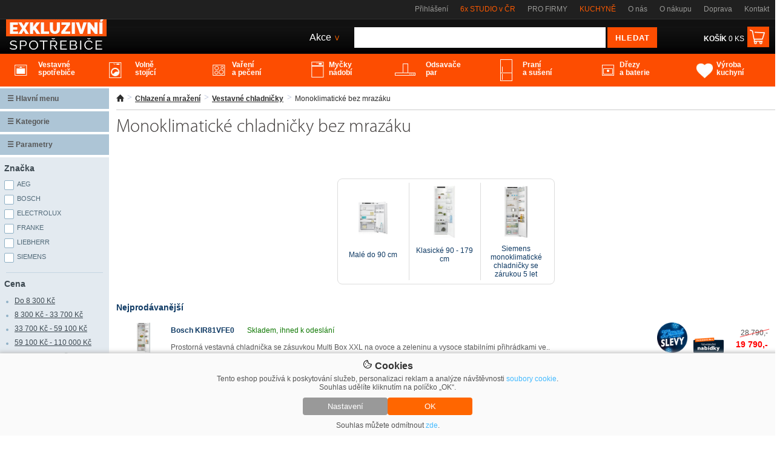

--- FILE ---
content_type: text/html; charset=utf-8
request_url: https://www.exkluzivnispotrebice.cz/c162-monoklimaticke-chladnicky-bez-mrazaku/
body_size: 30537
content:
<!DOCTYPE html><html xmlns="http://www.w3.org/1999/xhtml" lang="cs" xml:lang="cs"><head><meta http-equiv="Content-Type" content="text/html; charset=utf-8" /><meta name="description" content=" " /><meta name="keywords" content="Monoklimatické chladničky bez mrazáku" /><meta name="author" content="2Traders CZ s.r.o." /><meta name="robots" content="index,follow" /><meta name="viewport" content="width=device-width, initial-scale=1"><link rel="shortcut icon" href="/images/favicon.ico" /><title>Monoklimatické chladničky bez mrazáku</title><link rel="preconnect" href="https://fonts.googleapis.com"><link rel="preconnect" href="https://fonts.gstatic.com" crossorigin><link href="https://fonts.googleapis.com/css2?family=Montserrat:ital,wght@0,100;0,200;0,300;0,400;0,500;0,600;0,700;0,800;0,900;1,100;1,200;1,300;1,400;1,500;1,600;1,700;1,800;1,900&display=swap" rel="stylesheet"><link href="/css/main.25.2.css" type="text/css" rel="stylesheet" media="screen" /><link href="/css/fontawesome/all.24.1.css" rel="stylesheet" media="screen" /></head><body><div id="windowObal"><div id="windowBg"></div><div id="window"></div></div><div id="windowForm"><div id="windowFormBody"></div></div><div id="login_form"><div class="login_form_in"><span class="login_form_title">Přihlášení</span><span onclick="closeFormWindow();" class="login_form_btnClose">+</span><div class="cleaner"></div><div class="login_form_response"></div><form onsubmit="sendFormLogin();return false;" method="post">E-mailová adresa<br /><input type="text" name="email" class="login_email" /><br /><br /><table cellpadding="0" cellspacing="0" width="100%"><tr><td align="left">Heslo</td><td align="right"><a href="" title="Zapomenuté heslo" onclick="loadFormWindow('password_form');return false;">Zapomenuté heslo</a></td></tr></table><input type="password" name="heslo" class="login_password" /><br /><br /><input type="submit" name="login" value="Přihlásit se" /></form><div class="login_form_subBox"><a href="" title="Nová registrace" onclick="loadFormWindow('registration_form');return false;">Nová registrace</a></div></div></div><div id="password_form"><div class="login_form_in"><span class="login_form_title">Zapomenuté heslo</span><span onclick="closeFormWindow();" class="login_form_btnClose">+</span><div class="cleaner"></div><div class="login_form_response"></div><form onsubmit="sendFormLostPassword();return false;" method="post">E-mailová adresa<br /><input type="text" name="email" class="login_email" /><br /><br /><input type="submit" name="recover" value="Obnovit heslo" /></form><div class="login_form_subBox"><a href="" title="Přihlášení" onclick="loadFormWindow('login_form');return false;">Přihlášení</a></div></div></div><div id="registration_form"><div class="login_form_in"><span class="login_form_title">Registrace</span><span onclick="closeFormWindow();" class="login_form_btnClose">+</span><div class="cleaner"></div><div class="login_form_response"></div><form onsubmit="sendFormRegistration();return false;" method="post">E-mailová adresa<br /><input type="text" name="email" class="login_email" /><br /><br />Heslo<br /><input type="password" name="heslo" class="login_password1" /><br /><br />Zopakujte heslo<br /><input type="password" name="heslo" class="login_password2" /><br /><br /><input type="submit" name="register" value="Registrovat" /></form><div class="login_form_subBox"><a href="" title="Přihlášení" onclick="loadFormWindow('login_form');return false;">Přihlášení</a></div></div></div><div class="cookieBar"><div><span><img src="https://static.elektrocz.com/w1/images/cookie.svg" width="16" height"16" /> Cookies</span><p>Tento eshop používá k poskytování služeb, personalizaci reklam a analýze návštěvnosti <a href="/zasady-ochrany-osobnich-udaju/">soubory cookie</a>. Souhlas udělíte kliknutím na políčko „OK“.</p><div><button class="cookieBar-btn-config" onclick="showHideCookieWindow();"><span>Nastavení</span></button><button class="cookieBar-btn-allow-all" onclick="setCookieConsent('all');"><span>OK</span></button></div><p>Souhlas můžete odmítnout <span onclick="setCookieConsent('deny');">zde</span>.</p></div></div><div class="cookieWindow"><div class="cookieWindowFixed"><form id="cookieSettings_frm" onsubmit="return false;"><div class="cookieSettings_obal"><div><span><img src="https://static.elektrocz.com/w1/images/cookie.svg" width="20" height"20" /> Nastavení cookies</span><span onclick="showHideCookieWindow();">+</span><div class="cleaner"></div><p>Zde máte možnost přizpůsobit soubory cookie podle kategorií, v souladu s vlastními preferencemi.</p></div><div class="cookieSettings_select"><span>Technické cookies</span><div class="cookieSettings_onoffswitch"><input type="checkbox" name="technic" class="cookieSettings_onoffswitch-checkbox" id="cookieSettings_onoffswitch-no1" checked disabled><label class="cookieSettings_onoffswitch-label" for="cookieSettings_onoffswitch-no1"><span class="cookieSettings_onoffswitch-inner"></span><span class="cookieSettings_onoffswitch-switch"></span></label></div><div class="cleaner"></div><p>Technické cookies jsou nezbytné pro správné fungování webu a všech funkcí, které nabízí. Jsou odpovědné mj. za uchovávání produktů v košíku, působení filtrů, nákupní proces a ukládání nastavení soukromí. Nepožadujeme Váš souhlas s využitím technických cookies na našem webu. Z tohoto důvodu technické cookies nemohou být individuálně deaktivovány nebo aktivovány.</p></div><div class="cookieSettings_select"><span>Analytické cookies</span><div class="cookieSettings_onoffswitch"><input type="checkbox" name="analytic" class="cookieSettings_onoffswitch-checkbox" id="cookieSettings_onoffswitch-no2"><label class="cookieSettings_onoffswitch-label" for="cookieSettings_onoffswitch-no2"><span class="cookieSettings_onoffswitch-inner"></span><span class="cookieSettings_onoffswitch-switch"></span></label></div><div class="cleaner"></div><p>Analytické cookies nám umožňují měření výkonu našeho webu a našich reklamních kampaní. Jejich pomocí určujeme počet návštěv a zdroje návštěv našich internetových stránek. Data získaná pomocí těchto cookies zpracováváme souhrnně, bez použití identifikátorů, které ukazují na konkrétní uživatelé našeho webu. Pokud vypnete používání analytických cookies ve vztahu k Vaší návštěvě, ztrácíme možnost analýzy výkonu a optimalizace našich opatření.</p></div><div class="cookieSettings_select"><span>Personalizované soubory cookie</span><div class="cookieSettings_onoffswitch"><input type="checkbox" name="personal" class="cookieSettings_onoffswitch-checkbox" id="cookieSettings_onoffswitch-no3"><label class="cookieSettings_onoffswitch-label" for="cookieSettings_onoffswitch-no3"><span class="cookieSettings_onoffswitch-inner"></span><span class="cookieSettings_onoffswitch-switch"></span></label></div><div class="cleaner"></div><p>Používáme rovněž soubory cookie a další technologie, abychom přizpůsobili náš obchod potřebám a zájmům našich zákazníků a připravili tak pro Vás výjimečné nákupní zkušenosti. Díky použití personalizovaných souborů cookie se můžeme vyvarovat vysvětlování nežádoucích informací, jako jsou neodpovídající doporučení výrobků nebo neužitečné mimořádné nabídky. Navíc nám používání personalizovaných souborů cookie umožňuje nabízet Vám dodatečné funkce, jako například doporučení výrobků přizpůsobených Vašim potřebám.</p></div><div class="cookieSettings_select"><span>Reklamní cookies</span><div class="cookieSettings_onoffswitch"><input type="checkbox" name="reklam" class="cookieSettings_onoffswitch-checkbox" id="cookieSettings_onoffswitch-no4"><label class="cookieSettings_onoffswitch-label" for="cookieSettings_onoffswitch-no4"><span class="cookieSettings_onoffswitch-inner"></span><span class="cookieSettings_onoffswitch-switch"></span></label></div><div class="cleaner"></div><p>Reklamní cookies používáme my nebo naši partneři, abychom Vám mohli zobrazit vhodné obsahy nebo reklamy jak na našich stránkách, tak na stránkách třetích subjektů. Díky tomu můžeme vytvářet profily založené na Vašich zájmech, tak zvané pseudonymizované profily. Na základě těchto informací není zpravidla možná bezprostřední identifikace Vaší osoby, protože jsou používány pouze pseudonymizované údaje. Pokud nevyjádříte souhlas, nebudete příjemcem obsahů a reklam přizpůsobených Vašim zájmům.</p></div><div><button class="cookieSettings-btn-allow-selected" onclick="setCookieConsent('spec');"><span>Souhlasím s použitím vybraných souborů cookies</span></button><button class="cookieSettings-btn-allow-all" onclick="setCookieConsent('all');"><span>Souhlasím s použitím všech souborů cookies</span></button></div></div></form></div></div><div id="PageHLine"><div class="PageHLine_fixed"><div class="PageHLine_box"><h1 class="PageHLine_box_h1"><span></span><span>Monoklimatické chladničky bez mrazáku</span></h1><a href="/" title="Exkluzivnispotrebice.cz"><img class="PageHLine_box_logo" src="https://static.exkluzivnispotrebice.cz/w1/images/template/logo_v2.jpg" alt="Exkluzivní vestavné spotřebiče a sety - kuchyňské elektrospotřebiče" /></a><ul><li><a href="" title="Přihlášení" onclick="loadFormWindow('login_form');return false;">Přihlášení</a></li><li onmouseover="$('#ourStores').toggle();" onmouseout="$('#ourStores').toggle();"><a href="/kuchynska-studia/" class="ourStoresLi" style="color:#fc5900">6x STUDIO v ČR</a><div id="ourStores"><img src="https://static.exkluzivnispotrebice.cz/w1/images/template/row_white_up.png" /><div class="ourStores_box"><div class="ourStores_box_left"><a href="/kuchynske-studio-praha-zitenicka-7-showroom/"><img src="https://i.elektrocz.com/eshop-showroom/images/sh5/1650381179.jpg" width="109" height="96" /></a></div><div class="ourStores_box_right"><a href="/kuchynske-studio-praha-zitenicka-7-showroom/" style="display:inline-block !important;padding:0 !important;color:#f60;font-weight:bold;font-size:16px;text-decoration:none">Praha</a><br />Žitenická 871/7, Praha 9 - Prosek<br /><span style="font-weight:bold">telefon:</span> <span style="color:#009cd6">+420 607 094 289</span><br /><span style="font-weight:bold">email:</span> <span style="color:#009cd6">info@lightstyle.cz</span><br />po - pá: <span style="font-weight:bold">10:00 - 19:00</span>, so: <span style="font-weight:bold">11:00 - 16:00</span><br />mimo otevírací dobu po domluvě</div><div class="cleaner"></div><div class="ourStores_box_line"></div><div class="ourStores_box_left"><a href="/kuchynske-studio-praha-zitenicka-1-showroom/"><img src="https://i.elektrocz.com/eshop-showroom/images/sh4/1650381153.jpg" width="109" height="96" /></a></div><div class="ourStores_box_right"><a href="/kuchynske-studio-praha-zitenicka-1-showroom/" style="display:inline-block !important;padding:0 !important;color:#f60;font-weight:bold;font-size:16px;text-decoration:none">Praha</a><br />Žitenická 871/1, Praha 9 - Prosek<br /><span style="font-weight:bold">telefon:</span> <span style="color:#009cd6">+420 607 094 289</span><br /><span style="font-weight:bold">email:</span> <span style="color:#009cd6">info@lightstyle.cz</span><br />po - pá: <span style="font-weight:bold">10:00 - 19:00</span>, so: <span style="font-weight:bold">11:00 - 16:00</span><br />mimo otevírací dobu po domluvě</div><div class="cleaner"></div><div class="ourStores_box_line"></div><div class="ourStores_box_left"><a href="/kuchynske-studio-ceske-budejovice-rudolfovska-showroom/"><img src="https://i.elektrocz.com/eshop-showroom/images/sh2/1651159430.jpg" width="109" height="96" /></a></div><div class="ourStores_box_right"><a href="/kuchynske-studio-ceske-budejovice-rudolfovska-showroom/" style="display:inline-block !important;padding:0 !important;color:#f60;font-weight:bold;font-size:16px;text-decoration:none">České Budějovice</a><br />Rudolfovská 1817/2, České Budějovice<br /><span style="font-weight:bold">telefon:</span> <span style="color:#009cd6">+420 722 944 913</span><br /><span style="font-weight:bold">email:</span> <span style="color:#009cd6">info@mielecentercb.cz</span><br />po - pá: <span style="font-weight:bold">8:30 - 19:00</span>, so: <span style="font-weight:bold">10:00 - 14:00</span><br />mimo otevírací dobu po domluvě</div><div class="cleaner"></div><div class="ourStores_box_line"></div><div class="ourStores_box_left"><a href="/kuchynske-studio-ceske-budejovice-premysla-otakara-showroom/"><img src="https://i.elektrocz.com/eshop-showroom/images/sh3/1651226461.jpg" width="109" height="96" /></a></div><div class="ourStores_box_right"><a href="/kuchynske-studio-ceske-budejovice-premysla-otakara-showroom/" style="display:inline-block !important;padding:0 !important;color:#f60;font-weight:bold;font-size:16px;text-decoration:none">České Budějovice</a><br />Přemysla Otakara II. 87/25, České Budějovice<br /><span style="font-weight:bold">telefon:</span> <span style="color:#009cd6">+420 603 330 448</span><br /><span style="font-weight:bold">email:</span> <span style="color:#009cd6">info@lightstyle.cz</span><br />po - pá: <span style="font-weight:bold">11:00 - 16:00</span>, so: <span style="font-weight:bold">zavřeno</span><br /></div><div class="cleaner"></div><div class="ourStores_box_line"></div><div class="ourStores_box_left"><a href="/kuchynske-studio-praha-u-hostavickoho-potoka-showroom/"><img src="https://i.elektrocz.com/eshop-showroom/images/sh6/1715238021.png" width="109" height="96" /></a></div><div class="ourStores_box_right"><a href="/https://www.elektrocz.com/kuchynska-studia//" style="display:inline-block !important;padding:0 !important;color:#f60;font-weight:bold;font-size:16px;text-decoration:none">České Budějovice</a><br /><span style="font-weight:bold">telefon:</span> <span style="color:#009cd6">+420 603 330 448</span><br /><span style="font-weight:bold">email:</span> <span style="color:#009cd6">info@lightstyle.cz</span><br />Kuchyňské studio - PŘIPRAVUJEME</div><div class="cleaner"></div><div class="ourStores_box_line"></div><div class="ourStores_box_left"><a href="/kuchynske-studio-bratislava-hrachova-showroom/"><img src="https://i.elektrocz.com/eshop-showroom/images/sh7/1673859946.jpg" width="109" height="96" /></a></div><div class="ourStores_box_right"><a href="/kuchynske-studio-bratislava-hrachova-showroom/" style="display:inline-block !important;padding:0 !important;color:#f60;font-weight:bold;font-size:16px;text-decoration:none">Bratislava</a><br />Hrachová 14/C, Bratislava<br /><span style="font-weight:bold">telefon:</span> <span style="color:#009cd6">+421 949 337 854</span><br /><span style="font-weight:bold">email:</span> <span style="color:#009cd6">info@lightstyle.sk</span><br />po - pá: <span style="font-weight:bold">9:00 - 18:00</span><br />mimo otevírací dobu po domluvě</div><div class="cleaner"></div></div></div></li><li><a href="/sluzby-pro-firmy/" title="Pro firmy">PRO FIRMY</a></li><li><a href="/kuchyne/" title="Kuchyně" style="color:#fc5900">KUCHYNĚ</a></li><li><a href="/o-nas/" title="O nás">O nás</a></li><li><a href="/vse-o-nakupu/" title="O nákupu">O nákupu</a></li><li><a href="/doprava/" title="Doprava">Doprava</a></li><li><a href="/kontakt/" title="Kontakt">Kontakt</a></li></ul><div class="cleaner"></div></div></div></div><div id="PageH"><div class="PageH_in"><a href="/" title="Exkluzivní vestavné spotřebiče a sety - kuchyňské elektrospotřebiče"><img src="https://static.exkluzivnispotrebice.cz/w1/images/template/logo_v2.jpg" alt="Exkluzivní vestavné spotřebiče a sety - kuchyňské elektrospotřebiče" class="H_logo" height="89" /></a><div class="H_topShopCart"><table cellpadding="0" cellspacing="0"><tr><td><a href="/kosik/" title=""><span><strong>KOŠÍK</strong> 0 KS</span></a></td><td><a href="/kosik/" title=""><img src="https://static.exkluzivnispotrebice.cz/w1/images/template/cart_ico_v1.jpg" alt="Nákupní košík" /></a></td></tr></table></div><div class="H_searchBoxTop"><form id="livesearch_form" action="/hledani/" method="get"><img src="https://static.exkluzivnispotrebice.cz/w1/images/loader.gif" alt="hledání" class="loader" /><table cellpadding="0" cellspacing="0"><tr><td><input value="" type="text" name="q" class="H_sbt_input1" maxlength="255" /></td><td><input type="submit" name="" value="HLEDAT" class="H_sbt_input2" onclick="$(this).animate({opacity: 0.8},100);" /></td></tr></table></form><div id="livesearch"></div></div><ul onmouseover="	$('.H_actionBox > li > ul').toggle();	$(this).css('background','#fff');	$('.H_actionBox > li > span').css('color','#333');"	onmouseout="	$('.H_actionBox > li > ul').toggle();	$(this).css('background','unset');	$('.H_actionBox > li > span').css('color','#fff');" class="H_actionBox"><li><span>Akce <span>></span></span><ul><li><a href="/akcni-nabidky/" title="Akční výprodej">Akční výprodej</a></li><li><a href="/dalsi-akcni-nabidky/" title="Aktuální akce">Aktuální akce</a></li><li><a href="/kuchyne/" title="Sleva na kuchyně">Sleva na kuchyně</a></li></ul></li></ul><div class="cleaner"></div></div><div class="cleaner"></div><div class="PageH_orange"><ul class="PageH_menu"><li id="mTopLinkLi_1"><a id="mTopLink_1" href="/c141-vestavne-spotrebice/" title="Vestavné spotřebiče"><span>Vestavné spotřebiče</span></a><div id="mTopSubLink_1"><div class="mTopBanner"><img src="https://static.exkluzivnispotrebice.cz/w1/images/banner/menu_top_v1.png" class="menu_top_1" /><img src="https://static.exkluzivnispotrebice.cz/w1/images/banner/menu_top_v2.png" class="menu_top_2" /></div><div><div class="mTopSubCats"><a href="/c142-vestavne-trouby/" title="Vestavné trouby"><img src="https://i.elektrocz.com/kategorie/images_menu/142_1751876645.jpg" width="86" alt="Vestavné trouby" /></a><div class="mTopSubCatsR"><a href="/c142-vestavne-trouby/" title="Vestavné trouby">Vestavné trouby</a><br /><a href="/c143-samostatne-trouby/" title="Samostatné trouby" class="mTopSubCatsGrey">samostatné trouby</a><br /><a href="/c5090-parni-trouby/" title="Parní trouby" class="mTopSubCatsGrey">parní trouby</a><br /><a href="/c8804-konvektomaty/" title="Konvektomaty" class="mTopSubCatsGrey">konvektomaty</a><br /><a href="/c8803-s-mikrovlnnym-ohrevem-trouby/" title="S mikrovlnným ohřevem trouby" class="mTopSubCatsGrey">s mikrovlnným ohřevem trouby</a><br /></div><div class="cleaner"></div></div><div class="mTopSubCats"><a href="/c174-vestavne-mikrovlnky/" title="Vestavné mikrovlnky"><img src="https://i.elektrocz.com/kategorie/images_menu/174_1751876727.jpg" width="86" alt="Vestavné mikrovlnky" /></a><div class="mTopSubCatsR"><a href="/c174-vestavne-mikrovlnky/" title="Vestavné mikrovlnky">Vestavné mikrovlnky</a><br /><a href="/c8714-kompaktni/" title="Kompaktní" class="mTopSubCatsGrey">kompaktní</a><br /><a href="/c8715-s-grilem/" title="S grilem" class="mTopSubCatsGrey">s grilem</a><br /><a href="/c8716-nerez/" title="Nerez" class="mTopSubCatsGrey">nerez</a><br /><a href="/c8717-cerne/" title="Černé" class="mTopSubCatsGrey">černé</a><br /></div><div class="cleaner"></div></div><div class="mTopSubCats"><a href="/c149-varne-desky/" title="Varné desky"><img src="https://i.elektrocz.com/kategorie/images_menu/149_1751876784.jpg" width="86" alt="Varné desky" /></a><div class="mTopSubCatsR"><a href="/c149-varne-desky/" title="Varné desky">Varné desky</a><br /><a href="/c5100-indukcni-varne-desky/" title="Indukční varné desky" class="mTopSubCatsGrey">indukční varné desky</a><br /><a href="/c5098-sklokeramicke-varne-desky/" title="Sklokeramické varné desky" class="mTopSubCatsGrey">sklokeramické varné desky</a><br /><a href="/c151-plynove-varne-desky/" title="Plynové varné desky" class="mTopSubCatsGrey">plynové varné desky</a><br /><a href="/c5191-plyn-indukce/" title="Plyn + Indukce" class="mTopSubCatsGrey">plyn + indukce</a><br /></div><div class="cleaner"></div></div><div class="mTopSubCats"><a href="/c175-presovace-kavovary/" title="Presovače, kávovary"><img src="https://i.elektrocz.com/kategorie/images_menu/175_1751876833.jpg" width="86" alt="Presovače, kávovary" /></a><div class="mTopSubCatsR"><a href="/c175-presovace-kavovary/" title="Presovače, kávovary">Presovače, kávovary</a><br /><a href="/c12042-vestavne-kavovary-miele/" title="Vestavné kávovary Miele" class="mTopSubCatsGrey">vestavné kávovary miele</a><br /><a href="/c12044-vestavne-kavovary-aeg/" title="Vestavné kávovary AEG" class="mTopSubCatsGrey">vestavné kávovary aeg</a><br /><a href="/c12075-vestavne-kavovary-siemens/" title="Vestavné kávovary Siemens" class="mTopSubCatsGrey">vestavné kávovary siemens</a><br /><a href="/c12076-vestavne-kavovary-bosch/" title="Vestavné kávovary Bosch" class="mTopSubCatsGrey">vestavné kávovary bosch</a><br /></div><div class="cleaner"></div></div><div class="mTopSubCats"><a href="/c153-vestavne-mycky-nadobi/" title="Myčky nádobí"><img src="https://i.elektrocz.com/kategorie/images_menu/153_1751876854.jpg" width="86" alt="Myčky nádobí" /></a><div class="mTopSubCatsR"><a href="/c153-vestavne-mycky-nadobi/" title="Myčky nádobí">Myčky nádobí</a><br /><a href="/c5102-vestavne-mycky-nadobi-s-panelem/" title="Vestavné myčky nádobí s panelem" class="mTopSubCatsGrey">vestavné myčky nádobí s panelem</a><br /><a href="/c5105-plne-integrovane-vestavne-mycky/" title="Plně integrované vestavné myčky" class="mTopSubCatsGrey">plně integrované vestavné myčky</a><br /><a href="/c6772-podstavne-mycky-nadobi/" title="Podstavné myčky nádobí" class="mTopSubCatsGrey">podstavné myčky nádobí</a><br /><a href="/c8648-pro-vyssi-sokl/" title="XXL myčky" class="mTopSubCatsGrey">xxl myčky</a><br /></div><div class="cleaner"></div></div><div class="mTopSubCats"><a href="/c160-vestavne-chladnicky/" title="Vestavné chladničky"><img src="https://i.elektrocz.com/kategorie/images_menu/160_1751876889.jpg" width="86" alt="Vestavné chladničky" /></a><div class="mTopSubCatsR"><a href="/c160-vestavne-chladnicky/" title="Vestavné chladničky">Vestavné chladničky</a><br /><a href="/c5169-vestavne-chladnicky-s-mrazakem/" title="Vestavné chladničky s mrazákem" class="mTopSubCatsGrey">vestavné chladničky s mrazákem</a><br /><a href="/c162-monoklimaticke-chladnicky-bez-mrazaku/" title="Monoklimatické chladničky bez mrazáku" class="mTopSubCatsGrey">monoklimatické chladničky bez mrazáku</a><br /><a href="/c8653-nofrost/" title="NoFrost" class="mTopSubCatsGrey">nofrost</a><br /><a href="/c8773-podstavne/" title="Podstavné" class="mTopSubCatsGrey">podstavné</a><br /></div><div class="cleaner"></div></div><div class="mTopSubCats"><a href="/c163-vestavne-mrazaky/" title="Vestavné mrazáky"><img src="https://i.elektrocz.com/kategorie/images_menu/163_1599078784.jpg" width="86" alt="Vestavné mrazáky" /></a><div class="mTopSubCatsR"><a href="/c163-vestavne-mrazaky/" title="Vestavné mrazáky">Vestavné mrazáky</a><br /><a href="/c8538-podstavne-mrazaky/" title="Podstavné mrazáky" class="mTopSubCatsGrey">podstavné mrazáky</a><br /><a href="/c8626-suplikove-mrazaky/" title="Šuplíkové mrazáky" class="mTopSubCatsGrey">šuplíkové mrazáky</a><br /><a href="/c11895-vestavne-mraznicky-bosch-a-siemens/" title="Vestavné mrazničky Siemens" class="mTopSubCatsGrey">vestavné mrazničky siemens</a><br /><a href="/c12040-vestavne-mraznicky-miele/" title="Vestavné mrazničky Miele" class="mTopSubCatsGrey">vestavné mrazničky miele</a><br /></div><div class="cleaner"></div></div><div class="mTopSubCats"><a href="/c5111-vestavne-vinoteky/" title="Vestavné vinotéky"><img src="https://i.elektrocz.com/kategorie/images_menu/5111_1751876938.jpg" width="86" alt="Vestavné vinotéky" /></a><div class="mTopSubCatsR"><a href="/c5111-vestavne-vinoteky/" title="Vestavné vinotéky">Vestavné vinotéky</a><br /><a href="/c8665-vyska-do-45-cm/" title="Výška do 45 cm" class="mTopSubCatsGrey">výška do 45 cm</a><br /><a href="/c8679-vyska-59-82-cm/" title="Výška 59 - 82 cm" class="mTopSubCatsGrey">výška 59 - 82 cm</a><br /><a href="/c8666-vyska-82-cm-a-vice/" title="Výška 82 cm a více" class="mTopSubCatsGrey">výška 82 cm a více</a><br /><a href="/c11962-akcni-modely/" title="Vestavné vinotéky - Akční modely" class="mTopSubCatsGrey">vestavné vinotéky - akční modely</a><br /></div><div class="cleaner"></div></div><div class="mTopSubCats"><a href="/c5095-ohrivaci-zasuvky/" title="Ohřívací zásuvky"><img src="https://i.elektrocz.com/kategorie/images_menu/5095_1599078834.jpg" width="86" alt="Ohřívací zásuvky" /></a><div class="mTopSubCatsR"><a href="/c5095-ohrivaci-zasuvky/" title="Ohřívací zásuvky">Ohřívací zásuvky</a><br /><a href="/c12043-ohrevne-zasuvky-miele/" title="Ohřevné zásuvky Miele" class="mTopSubCatsGrey">ohřevné zásuvky miele</a><br /><a href="/c12078-ohrevne-zasuvky-bosch/" title="Ohřevné zásuvky Bosch" class="mTopSubCatsGrey">ohřevné zásuvky bosch</a><br /><a href="/c12066-ohrevne-zasuvky-siemens/" title="Ohřevné zásuvky Siemens" class="mTopSubCatsGrey">ohřevné zásuvky siemens</a><br /><a href="/c8858-vestavna-zasuvka-na-prislusenstvi/" title="Vestavná zásuvka na příslušenství" class="mTopSubCatsGrey">vestavná zásuvka na příslušenství</a><br /></div><div class="cleaner"></div></div><div class="mTopSubCats"><a href="/c8169-vakuovaci-zasuvky/" title="Vakuovací zásuvky"><img src="https://i.elektrocz.com/kategorie/images_menu/8169_1599577557.jpg" width="86" alt="Vakuovací zásuvky" /></a><div class="mTopSubCatsR"><a href="/c8169-vakuovaci-zasuvky/" title="Vakuovací zásuvky">Vakuovací zásuvky</a><br /><a href="/c9701-vakuovaci-zasuvky-vyprodej-za-studia/" title="Vakuovací zásuvky - výprodej za studia" class="mTopSubCatsGrey">vakuovací zásuvky - výprodej za studia</a><br /><a href="/c11975-akcni-modely/" title="Vakuovací zásuvky - Akční modely" class="mTopSubCatsGrey">vakuovací zásuvky - akční modely</a><br /></div><div class="cleaner"></div></div><div class="mTopSubCats"><a href="/c5118-grily-a-fritezy/" title="Grily a fritézy"><img src="https://i.elektrocz.com/kategorie/images_menu/5118_1599580017.jpg" width="86" alt="Grily a fritézy" /></a><div class="mTopSubCatsR"><a href="/c5118-grily-a-fritezy/" title="Grily a fritézy">Grily a fritézy</a></div><div class="cleaner"></div></div><div class="mTopSubCats"><a href="/c5114-pracky-a-susicky/" title="Pračky a sušičky"><img src="https://i.elektrocz.com/kategorie/images_menu/5114_1599577604.jpg" width="86" alt="Pračky a sušičky" /></a><div class="mTopSubCatsR"><a href="/c5114-pracky-a-susicky/" title="Pračky a sušičky">Pračky a sušičky</a><br /><a href="/c5115-vestavne-pracky/" title="Vestavné pračky" class="mTopSubCatsGrey">vestavné pračky</a><br /><a href="/c10266-vyprodej-vestavne-pracky/" title="Výprodej vestavné pračky" class="mTopSubCatsGrey">výprodej vestavné pračky</a><br /><a href="/c5116-vestavne-pracky-se-susickou/" title="Vestavné pračky se sušičkou" class="mTopSubCatsGrey">vestavné pračky se sušičkou</a><br /><a href="/c11976-akcni-modely/" title="Pračky a sušičky - Akční modely" class="mTopSubCatsGrey">pračky a sušičky - akční modely</a><br /></div><div class="cleaner"></div></div><div class="mTopSubCats"><a href="/c10313-vyprodej/" title="Výprodej"><img src="https://i.elektrocz.com/kategorie/images_menu/10313_1751960901.jpg" width="86" alt="Výprodej" /></a><div class="mTopSubCatsR"><a href="/c10313-vyprodej/" title="Výprodej">Výprodej</a><br /><a href="/c10205-vyprodej-vestavne-trouby/" title="Výprodej vestavné trouby" class="mTopSubCatsGrey">výprodej vestavné trouby</a><br /><a href="/c10211-vyprodej-varne-desky/" title="Výprodej varné desky" class="mTopSubCatsGrey">výprodej varné desky</a><br /><a href="/c10283-vyprodej-vestavne-mikrovlnky/" title="Výprodej vestavné mikrovlnky" class="mTopSubCatsGrey">výprodej vestavné mikrovlnky</a><br /><a href="/c10199-vyprodej-mycky-nadobi/" title="Výprodej myčky nádobí" class="mTopSubCatsGrey">výprodej myčky nádobí</a><br /></div><div class="cleaner"></div></div><div class="mTopSubCats"><a href="/c10487-vyprodej-ze-studia-vestavne-spotrebice/" title="Výprodej ze studia - vestavné spotřebiče"><img src="https://i.elektrocz.com/kategorie/images_menu/10487_1751900081.jpg" width="86" alt="Výprodej ze studia - vestavné spotřebiče" /></a><div class="mTopSubCatsR"><a href="/c10487-vyprodej-ze-studia-vestavne-spotrebice/" title="Výprodej ze studia - vestavné spotřebiče">Výprodej ze studia - vestavné spotřebiče</a><br /><a href="/c10488-vestavne-trouby/" title="Vestavné trouby" class="mTopSubCatsGrey">vestavné trouby</a><br /><a href="/c10494-varne-desky/" title="Varné desky" class="mTopSubCatsGrey">varné desky</a><br /><a href="/c10499-vestavne-mikrovlnky/" title="Vestavné mikrovlnky" class="mTopSubCatsGrey">vestavné mikrovlnky</a><br /><a href="/c10500-mycky-nadobi/" title="Myčky nádobí" class="mTopSubCatsGrey">myčky nádobí</a><br /></div><div class="cleaner"></div></div><div class="mTopSubCats"><a href="/c10706-2.-jakost/" title="2. jakost"><img src="https://i.elektrocz.com/kategorie/images_menu/10706_1751899676.jpg" width="86" alt="2. jakost" /></a><div class="mTopSubCatsR"><a href="/c10706-2.-jakost/" title="2. jakost">2. jakost</a><br /><a href="/c10707-vestavne-trouby/" title="Vestavné trouby" class="mTopSubCatsGrey">vestavné trouby</a><br /><a href="/c10713-varne-desky/" title="Varné desky" class="mTopSubCatsGrey">varné desky</a><br /><a href="/c10715-vestavne-mycky/" title="Vestavné myčky" class="mTopSubCatsGrey">vestavné myčky</a><br /><a href="/c10720-vestavne-chladnicky/" title="Vestavné chladničky" class="mTopSubCatsGrey">vestavné chladničky</a><br /></div><div class="cleaner"></div></div><div class="mTopSubCats"><a href="/c10924-spotrebice-vystavene-na-studiich-vyprodej/" title="Spotřebiče vystavené na studiích - výprodej"><img src="https://i.elektrocz.com/kategorie/images_menu/10924_1751899788.jpg" width="86" alt="Spotřebiče vystavené na studiích - výprodej" /></a><div class="mTopSubCatsR"><a href="/c10924-spotrebice-vystavene-na-studiich-vyprodej/" title="Spotřebiče vystavené na studiích - výprodej">Spotřebiče vystavené na studiích - výprodej</a><br /><a href="/c10925-praha-prosek/" title="Praha Prosek" class="mTopSubCatsGrey">praha prosek</a><br /><a href="/c10934-ceske-budejovice/" title="České Budějovice" class="mTopSubCatsGrey">české budějovice</a><br /><a href="/c10927-bratislava/" title="Bratislava" class="mTopSubCatsGrey">bratislava</a><br /></div><div class="cleaner"></div></div><div class="cleaner"></div><div class="mTopBrands"><div><span>Oblíbené značky</span><img src="https://static.exkluzivnispotrebice.cz/w1/images/brands-menu-top/aeg_v1.png" alt="AEG" /><img src="https://static.exkluzivnispotrebice.cz/w1/images/brands-menu-top/siemens_v1.png" alt="Siemens" /><img src="https://static.exkluzivnispotrebice.cz/w1/images/brands-menu-top/miele_v1.png" alt="Miele" /><img src="https://static.exkluzivnispotrebice.cz/w1/images/brands-menu-top/bosch_v2.png" alt="Bosch" height="50" /><img src="https://static.exkluzivnispotrebice.cz/w1/images/brands-menu-top/electrolux_v1.png" alt="Electrolux" /></div></div></div><div class="cleaner"></div><div class="mTopBtmGrey">nejlepší nabídky</div></div></li><li id="mTopLinkLi_2"><a id="mTopLink_2" href="/c176-volne-stojici-spotrebice/" title="Volně stojící spotřebiče"><span>Volně<br />stojící</span></a><div id="mTopSubLink_2"><div class="mTopBanner"><img src="https://static.exkluzivnispotrebice.cz/w1/images/banner/menu_top_v1.png" class="menu_top_1" /><img src="https://static.exkluzivnispotrebice.cz/w1/images/banner/menu_top_v2.png" class="menu_top_2" /></div><div><div class="mTopSubCats"><a href="/c177-volne-stojici-sporaky/" title="Sporáky"><img src="https://i.elektrocz.com/kategorie/images_menu/177_1599078879.jpg" width="86" alt="Sporáky" /></a><div class="mTopSubCatsR"><a href="/c177-volne-stojici-sporaky/" title="Sporáky">Sporáky</a><br /><a href="/c5080-sklokeramicke-sporaky/" title="Sklokeramické sporáky" class="mTopSubCatsGrey">sklokeramické sporáky</a><br /><a href="/c5083-indukcni-sporaky/" title="Indukční sporáky" class="mTopSubCatsGrey">indukční sporáky</a><br /><a href="/c5067-plynove-sporaky/" title="Plynové sporáky" class="mTopSubCatsGrey">plynové sporáky</a><br /><a href="/c11981-sporaky-akcni-modely/" title="Sporáky - Akční modely" class="mTopSubCatsGrey">sporáky - akční modely</a><br /></div><div class="cleaner"></div></div><div class="mTopSubCats"><a href="/c180-volnestojici-mycky-nadobi/" title="Myčky nádobí"><img src="https://i.elektrocz.com/kategorie/images_menu/180_1751959153.jpg" width="86" alt="Myčky nádobí" /></a><div class="mTopSubCatsR"><a href="/c180-volnestojici-mycky-nadobi/" title="Myčky nádobí">Myčky nádobí</a><br /><a href="/c181-volnestojici-mycky-nadobi-60cm/" title="Myčky nádobí 60cm" class="mTopSubCatsGrey">myčky nádobí 60cm</a><br /><a href="/c182-volnestojici-mycky-nadobi-45cm/" title="Myčky nádobí 45cm" class="mTopSubCatsGrey">myčky nádobí 45cm</a><br /><a href="/c8166-stolni/" title="Stolní" class="mTopSubCatsGrey">stolní</a><br /><a href="/c9700-mycky-s-automatickym-oteviranim-dvirek/" title="Myčky s automatickým otevíráním dvířek" class="mTopSubCatsGrey">myčky s automatickým otevíráním dvířek</a><br /></div><div class="cleaner"></div></div><div class="mTopSubCats"><a href="/c183-chladnicky-lednice/" title="Chladničky - lednice"><img src="https://i.elektrocz.com/kategorie/images_menu/183_1599078891.jpg" width="86" alt="Chladničky - lednice" /></a><div class="mTopSubCatsR"><a href="/c183-chladnicky-lednice/" title="Chladničky - lednice">Chladničky - lednice</a><br /><a href="/c184-chladnicky-s-mrazakem/" title="Chladničky s mrazákem" class="mTopSubCatsGrey">chladničky s mrazákem</a><br /><a href="/c185-chladnicky-bez-mrazaku/" title="Chladničky bez mrazáku" class="mTopSubCatsGrey">chladničky bez mrazáku</a><br /><a href="/c186-americke-chladnicky/" title="Americké chladničky" class="mTopSubCatsGrey">americké chladničky</a><br /><a href="/c10252-vyprodej-chladnicky/" title="Výprodej chladničky" class="mTopSubCatsGrey">výprodej chladničky</a><br /></div><div class="cleaner"></div></div><div class="mTopSubCats"><a href="/c187-volne-stojici-mrazaky/" title="Mrazáky"><img src="https://i.elektrocz.com/kategorie/images_menu/187_1599078899.jpg" width="86" alt="Mrazáky" /></a><div class="mTopSubCatsR"><a href="/c187-volne-stojici-mrazaky/" title="Mrazáky">Mrazáky</a><br /><a href="/c8567-truhlicove-mrazaky/" title="Truhlicové mrazáky" class="mTopSubCatsGrey">truhlicové mrazáky</a><br /><a href="/c8568-suplikove-mrazaky/" title="Šuplíkové mrazáky" class="mTopSubCatsGrey">šuplíkové mrazáky</a><br /><a href="/c11898-volne-stojici-mraznicky-bosch-a-siemens/" title="Volně stojící mrazničky Bosch a Siemens" class="mTopSubCatsGrey">volně stojící mrazničky bosch a siemens</a><br /><a href="/c12041-volne-stojici-mraznicky-miele/" title="Volně stojící mrazničky Miele" class="mTopSubCatsGrey">volně stojící mrazničky miele</a><br /></div><div class="cleaner"></div></div><div class="mTopSubCats"><a href="/c188-volne-stojici-vinoteky/" title="Vinotéky"><img src="https://i.elektrocz.com/kategorie/images_menu/188_1599078905.jpg" width="86" alt="Vinotéky" /></a><div class="mTopSubCatsR"><a href="/c188-volne-stojici-vinoteky/" title="Vinotéky">Vinotéky</a><br /><a href="/c12048-jednozonove/" title="Jednozónové" class="mTopSubCatsGrey">jednozónové</a><br /><a href="/c12049-dvouzonove/" title="Dvouzónové" class="mTopSubCatsGrey">dvouzónové</a><br /><a href="/c12050-vicezonove/" title="Vícezónové" class="mTopSubCatsGrey">vícezónové</a><br /><a href="/c10969-vyprodej/" title="Výprodej" class="mTopSubCatsGrey">výprodej</a><br /></div><div class="cleaner"></div></div><div class="mTopSubCats"><a href="/c195-pracky-a-susicky/" title="Pračky a sušičky"><img src="https://i.elektrocz.com/kategorie/images_menu/195_1751959195.jpg" width="86" alt="Pračky a sušičky" /></a><div class="mTopSubCatsR"><a href="/c195-pracky-a-susicky/" title="Pračky a sušičky">Pračky a sušičky</a><br /><a href="/c196-volne-stojici-pracky/" title="Pračky" class="mTopSubCatsGrey">pračky</a><br /><a href="/c11235-miele-brand-store-pracky/" title="Miele Brand Store Pračky" class="mTopSubCatsGrey">miele brand store pračky</a><br /><a href="/c6795-pracky-se-susickou/" title="Pračky se sušičkou" class="mTopSubCatsGrey">pračky se sušičkou</a><br /><a href="/c197-volne-stojici-susicky/" title="Sušičky" class="mTopSubCatsGrey">sušičky</a><br /></div><div class="cleaner"></div></div><div class="mTopSubCats"><a href="/c198-volnestojici-mikrovlnky/" title="Mikrovlnky"><img src="https://i.elektrocz.com/kategorie/images_menu/198_1751959174.jpg" width="86" alt="Mikrovlnky" /></a><div class="mTopSubCatsR"><a href="/c198-volnestojici-mikrovlnky/" title="Mikrovlnky">Mikrovlnky</a></div><div class="cleaner"></div></div><div class="mTopSubCats"><a href="/c199-volnestojici-kavovary/" title="Kávovary"><img src="https://i.elektrocz.com/kategorie/images_menu/199_1751959181.jpg" width="86" alt="Kávovary" /></a><div class="mTopSubCatsR"><a href="/c199-volnestojici-kavovary/" title="Kávovary">Kávovary</a><br /><a href="/c8818-siemens-automaticke-kavovary/" title="Siemens Brand Store kávovary" class="mTopSubCatsGrey">siemens brand store kávovary</a><br /><a href="/c12165-siemens-kavovary-cashback/" title="Siemens kávovary cashback" class="mTopSubCatsGrey">siemens kávovary cashback</a><br /><a href="/c8824-miele-automaticke-kavovary/" title="Miele Brand Store kávovary" class="mTopSubCatsGrey">miele brand store kávovary</a><br /><a href="/c9755-kavovary-tassimo/" title="Kávovary Tassimo" class="mTopSubCatsGrey">kávovary tassimo</a><br /></div><div class="cleaner"></div></div><div class="mTopSubCats"><a href="/c10475-vyprodej-ze-studia-vystavene-zbozi/" title="Výprodej ze studia - volně stojící spotřebiče"><img src="https://i.elektrocz.com/kategorie/images_menu/10475_1751959279.jpg" width="86" alt="Výprodej ze studia - volně stojící spotřebiče" /></a><div class="mTopSubCatsR"><a href="/c10475-vyprodej-ze-studia-vystavene-zbozi/" title="Výprodej ze studia - volně stojící spotřebiče">Výprodej ze studia - volně stojící spotřebiče</a><br /><a href="/c10477-volne-stojici-mycky/" title="Volně stojící myčky" class="mTopSubCatsGrey">volně stojící myčky</a><br /><a href="/c10478-volne-stojici-chladnicky/" title="Volně stojící chladničky" class="mTopSubCatsGrey">volně stojící chladničky</a><br /><a href="/c10479-volne-stojici-mrazaky/" title="Volně stojící mrazáky" class="mTopSubCatsGrey">volně stojící mrazáky</a><br /><a href="/c10480-pracky/" title="Pračky" class="mTopSubCatsGrey">pračky</a><br /></div><div class="cleaner"></div></div><div class="mTopSubCats"><a href="/c10730-2.-jakost/" title="2. jakost"><img src="https://i.elektrocz.com/kategorie/images_menu/10730_1751959289.jpg" width="86" alt="2. jakost" /></a><div class="mTopSubCatsR"><a href="/c10730-2.-jakost/" title="2. jakost">2. jakost</a><br /><a href="/c10731-sporaky/" title="Sporáky" class="mTopSubCatsGrey">sporáky</a><br /><a href="/c10733-mycky/" title="Myčky" class="mTopSubCatsGrey">myčky</a><br /><a href="/c10735-chaldnicky/" title="Chaldničky" class="mTopSubCatsGrey">chaldničky</a><br /><a href="/c10740-mrazaky/" title="Mrazáky" class="mTopSubCatsGrey">mrazáky</a><br /></div><div class="cleaner"></div></div><div class="mTopSubCats"><a href="/c6796-male-domaci-spotrebice/" title="Malé domácí spotřebiče"><img src="https://i.elektrocz.com/kategorie/images_menu/6796_1751959245.jpg" width="86" alt="Malé domácí spotřebiče" /></a><div class="mTopSubCatsR"><a href="/c6796-male-domaci-spotrebice/" title="Malé domácí spotřebiče">Malé domácí spotřebiče</a><br /><a href="/c6797-zehlicky/" title="Žehličky" class="mTopSubCatsGrey">žehličky</a><br /><a href="/c8030-cisticky-vzduchu/" title="Čističky vzduchu" class="mTopSubCatsGrey">čističky vzduchu</a><br /><a href="/c6815-topinkovace-a-vaflovace/" title="Topinkovače" class="mTopSubCatsGrey">topinkovače</a><br /><a href="/c8159-grily/" title="Grily" class="mTopSubCatsGrey">grily</a><br /></div><div class="cleaner"></div></div><div class="cleaner"></div><div class="mTopBrands"><div><span>Oblíbené značky</span><img src="https://static.exkluzivnispotrebice.cz/w1/images/brands-menu-top/aeg_v1.png" alt="AEG" /><img src="https://static.exkluzivnispotrebice.cz/w1/images/brands-menu-top/siemens_v1.png" alt="Siemens" /><img src="https://static.exkluzivnispotrebice.cz/w1/images/brands-menu-top/miele_v1.png" alt="Miele" /><img src="https://static.exkluzivnispotrebice.cz/w1/images/brands-menu-top/bosch_v2.png" alt="Bosch" height="50" /><img src="https://static.exkluzivnispotrebice.cz/w1/images/brands-menu-top/electrolux_v1.png" alt="Electrolux" /></div></div></div><div class="cleaner"></div><div class="mTopBtmGrey">nejlepší nabídky</div></div></li><li id="mTopLinkLi_3"><a id="mTopLink_3" href="/c101-vareni-a-peceni/" title="Vaření a pečení"><span>Vaření<br />a pečení</span></a><div id="mTopSubLink_3"><div class="mTopBanner"><img src="https://static.exkluzivnispotrebice.cz/w1/images/banner/menu_top_v1.png" class="menu_top_1" /><img src="https://static.exkluzivnispotrebice.cz/w1/images/banner/menu_top_v2.png" class="menu_top_2" /></div><div><div class="mTopSubCats"><a href="/c5090-parni-trouby/" title="Parní trouby"><img src="https://i.elektrocz.com/kategorie/images_menu/5090_1751960858.jpg" width="86" alt="Parní trouby" /></a><div class="mTopSubCatsR"><a href="/c5090-parni-trouby/" title="Parní trouby">Parní trouby</a><br /><a href="/c9720-trouby-kombinovane-100-para/" title="Trouby kombinované 100% pára" class="mTopSubCatsGrey">trouby kombinované 100% pára</a><br /><a href="/c9725-trouby-s-priparovanim/" title="Trouby s připařováním" class="mTopSubCatsGrey">trouby s připařováním</a><br /><a href="/c9721-kompaktni-parni-trouby/" title="Kompaktní parní trouby" class="mTopSubCatsGrey">kompaktní parní trouby</a><br /></div><div class="cleaner"></div></div><div class="mTopSubCats"><a href="/c177-volne-stojici-sporaky/" title="Sporáky"><img src="https://i.elektrocz.com/kategorie/images_menu/177_1599078879.jpg" width="86" alt="Sporáky" /></a><div class="mTopSubCatsR"><a href="/c177-volne-stojici-sporaky/" title="Sporáky">Sporáky</a><br /><a href="/c5080-sklokeramicke-sporaky/" title="Sklokeramické sporáky" class="mTopSubCatsGrey">sklokeramické sporáky</a><br /><a href="/c5083-indukcni-sporaky/" title="Indukční sporáky" class="mTopSubCatsGrey">indukční sporáky</a><br /><a href="/c5067-plynove-sporaky/" title="Plynové sporáky" class="mTopSubCatsGrey">plynové sporáky</a><br /><a href="/c11981-sporaky-akcni-modely/" title="Sporáky - Akční modely" class="mTopSubCatsGrey">sporáky - akční modely</a><br /></div><div class="cleaner"></div></div><div class="mTopSubCats"><a href="/c142-vestavne-trouby/" title="Vestavné trouby"><img src="https://i.elektrocz.com/kategorie/images_menu/142_1751876645.jpg" width="86" alt="Vestavné trouby" /></a><div class="mTopSubCatsR"><a href="/c142-vestavne-trouby/" title="Vestavné trouby">Vestavné trouby</a><br /><a href="/c143-samostatne-trouby/" title="Samostatné trouby" class="mTopSubCatsGrey">samostatné trouby</a><br /><a href="/c5090-parni-trouby/" title="Parní trouby" class="mTopSubCatsGrey">parní trouby</a><br /><a href="/c8804-konvektomaty/" title="Konvektomaty" class="mTopSubCatsGrey">konvektomaty</a><br /><a href="/c8803-s-mikrovlnnym-ohrevem-trouby/" title="S mikrovlnným ohřevem trouby" class="mTopSubCatsGrey">s mikrovlnným ohřevem trouby</a><br /></div><div class="cleaner"></div></div><div class="mTopSubCats"><a href="/c149-varne-desky/" title="Varné desky"><img src="https://i.elektrocz.com/kategorie/images_menu/149_1751876784.jpg" width="86" alt="Varné desky" /></a><div class="mTopSubCatsR"><a href="/c149-varne-desky/" title="Varné desky">Varné desky</a><br /><a href="/c5100-indukcni-varne-desky/" title="Indukční varné desky" class="mTopSubCatsGrey">indukční varné desky</a><br /><a href="/c5098-sklokeramicke-varne-desky/" title="Sklokeramické varné desky" class="mTopSubCatsGrey">sklokeramické varné desky</a><br /><a href="/c151-plynove-varne-desky/" title="Plynové varné desky" class="mTopSubCatsGrey">plynové varné desky</a><br /><a href="/c5191-plyn-indukce/" title="Plyn + Indukce" class="mTopSubCatsGrey">plyn + indukce</a><br /></div><div class="cleaner"></div></div><div class="mTopSubCats"><a href="/c174-vestavne-mikrovlnky/" title="Vestavné mikrovlnky"><img src="https://i.elektrocz.com/kategorie/images_menu/174_1751876727.jpg" width="86" alt="Vestavné mikrovlnky" /></a><div class="mTopSubCatsR"><a href="/c174-vestavne-mikrovlnky/" title="Vestavné mikrovlnky">Vestavné mikrovlnky</a><br /><a href="/c8714-kompaktni/" title="Kompaktní" class="mTopSubCatsGrey">kompaktní</a><br /><a href="/c8715-s-grilem/" title="S grilem" class="mTopSubCatsGrey">s grilem</a><br /><a href="/c8716-nerez/" title="Nerez" class="mTopSubCatsGrey">nerez</a><br /><a href="/c8717-cerne/" title="Černé" class="mTopSubCatsGrey">černé</a><br /></div><div class="cleaner"></div></div><div class="mTopSubCats"><a href="/c5180-odsavace-par-digestore/" title="Odsavače par - digestoře"><img src="https://i.elektrocz.com/kategorie/images_menu/5180_1634644723.jpg" width="86" alt="Odsavače par - digestoře" /></a><div class="mTopSubCatsR"><a href="/c5180-odsavace-par-digestore/" title="Odsavače par - digestoře">Odsavače par - digestoře</a><br /><a href="/c5182-kominove-digestore/" title="Komínové digestoře" class="mTopSubCatsGrey">komínové digestoře</a><br /><a href="/c5183-ostruvkove-digestore/" title="Ostrůvkové digestoře" class="mTopSubCatsGrey">ostrůvkové digestoře</a><br /><a href="/c5185-rohove-digestore/" title="Rohové digestoře" class="mTopSubCatsGrey">rohové digestoře</a><br /><a href="/c5181-digestore-pod-skrinku/" title="Digestoře pod skříňku" class="mTopSubCatsGrey">digestoře pod skříňku</a><br /></div><div class="cleaner"></div></div><div class="mTopSubCats"><a href="/c175-presovace-kavovary/" title="Presovače, kávovary"><img src="https://i.elektrocz.com/kategorie/images_menu/175_1751876833.jpg" width="86" alt="Presovače, kávovary" /></a><div class="mTopSubCatsR"><a href="/c175-presovace-kavovary/" title="Presovače, kávovary">Presovače, kávovary</a><br /><a href="/c12042-vestavne-kavovary-miele/" title="Vestavné kávovary Miele" class="mTopSubCatsGrey">vestavné kávovary miele</a><br /><a href="/c12044-vestavne-kavovary-aeg/" title="Vestavné kávovary AEG" class="mTopSubCatsGrey">vestavné kávovary aeg</a><br /><a href="/c12075-vestavne-kavovary-siemens/" title="Vestavné kávovary Siemens" class="mTopSubCatsGrey">vestavné kávovary siemens</a><br /><a href="/c12076-vestavne-kavovary-bosch/" title="Vestavné kávovary Bosch" class="mTopSubCatsGrey">vestavné kávovary bosch</a><br /></div><div class="cleaner"></div></div><div class="mTopSubCats"><a href="/c8551-chytre-spotrebice/" title="Chytré spotřebiče"><img src="https://i.elektrocz.com/kategorie/images_menu/8551_1599078865.jpg" width="86" alt="Chytré spotřebiče" /></a><div class="mTopSubCatsR"><a href="/c8551-chytre-spotrebice/" title="Chytré spotřebiče">Chytré spotřebiče</a><br /><a href="/c8556-my-aeg/" title="My AEG" class="mTopSubCatsGrey">my aeg</a><br /><a href="/c8557-my-electrolux-kitchen/" title="My Electrolux Kitchen" class="mTopSubCatsGrey">my electrolux kitchen</a><br /><a href="/c8558-miele-home/" title="Miele@home" class="mTopSubCatsGrey">miele@home</a><br /><a href="/c8559-home-connect/" title="Home Connect" class="mTopSubCatsGrey">home connect</a><br /></div><div class="cleaner"></div></div><div class="mTopSubCats"><a href="/c8541-desky-s-integrovanym-odsavanim-par/" title="Desky s integrovaným odsáváním par"><img src="https://i.elektrocz.com/kategorie/images_menu/8541_1751960886.jpg" width="86" alt="Desky s integrovaným odsáváním par" /></a><div class="mTopSubCatsR"><a href="/c8541-desky-s-integrovanym-odsavanim-par/" title="Desky s integrovaným odsáváním par">Desky s integrovaným odsáváním par</a><br /><a href="/c9180-sirka-80-cm/" title="Šířka 80 cm" class="mTopSubCatsGrey">šířka 80 cm</a><br /><a href="/c9420-sirka-90-cm/" title="Šířka 90 cm" class="mTopSubCatsGrey">šířka 90 cm</a><br /><a href="/c9204-sirka-70-cm/" title="Šířka 70 cm" class="mTopSubCatsGrey">šířka 70 cm</a><br /><a href="/c9181-sirka-60-cm/" title="Šířka 60 cm" class="mTopSubCatsGrey">šířka 60 cm</a><br /></div><div class="cleaner"></div></div><div class="mTopSubCats"><a href="/c10313-vyprodej/" title="Výprodej"><img src="https://i.elektrocz.com/kategorie/images_menu/10313_1751960901.jpg" width="86" alt="Výprodej" /></a><div class="mTopSubCatsR"><a href="/c10313-vyprodej/" title="Výprodej">Výprodej</a><br /><a href="/c10205-vyprodej-vestavne-trouby/" title="Výprodej vestavné trouby" class="mTopSubCatsGrey">výprodej vestavné trouby</a><br /><a href="/c10211-vyprodej-varne-desky/" title="Výprodej varné desky" class="mTopSubCatsGrey">výprodej varné desky</a><br /><a href="/c10283-vyprodej-vestavne-mikrovlnky/" title="Výprodej vestavné mikrovlnky" class="mTopSubCatsGrey">výprodej vestavné mikrovlnky</a><br /><a href="/c10199-vyprodej-mycky-nadobi/" title="Výprodej myčky nádobí" class="mTopSubCatsGrey">výprodej myčky nádobí</a><br /></div><div class="cleaner"></div></div><div class="mTopSubCats"><a href="/c7664-vestavna-trouba-varna-deska/" title="Vestavná trouba + varná deska"><img src="https://i.elektrocz.com/kategorie/images_menu/7664_1742392379.jpg" width="86" alt="Vestavná trouba + varná deska" /></a><div class="mTopSubCatsR"><a href="/c7664-vestavna-trouba-varna-deska/" title="Vestavná trouba + varná deska">Vestavná trouba + varná deska</a><br /><a href="/c7670-vestavna-trouba-indukcni-deska/" title="Vestavná trouba + indukční deska" class="mTopSubCatsGrey">vestavná trouba + indukční deska</a><br /><a href="/c7671-vestavna-trouba-sklokeramicka-deska/" title="Vestavná trouba + sklokeramická deska" class="mTopSubCatsGrey">vestavná trouba + sklokeramická deska</a><br /><a href="/c7672-vestavna-trouba-plynova-deska/" title="Vestavná trouba + plynová deska" class="mTopSubCatsGrey">vestavná trouba + plynová deska</a><br /></div><div class="cleaner"></div></div><div class="mTopSubCats"><a href="/c11438-vestavna-trouba-mycka-nadobi/" title="Vestavná trouba + myčka nádobí"><img src="https://i.elektrocz.com/kategorie/images_menu/11438_1742392468.jpg" width="86" alt="Vestavná trouba + myčka nádobí" /></a><div class="mTopSubCatsR"><a href="/c11438-vestavna-trouba-mycka-nadobi/" title="Vestavná trouba + myčka nádobí">Vestavná trouba + myčka nádobí</a></div><div class="cleaner"></div></div><div class="mTopSubCats"><a href="/c11445-mikrovlnna-trouba-mycka-nadobi/" title="Mikrovlnná trouba + myčka nádobí"><img src="https://i.elektrocz.com/kategorie/images_menu/11445_1742392443.jpg" width="86" alt="Mikrovlnná trouba + myčka nádobí" /></a><div class="mTopSubCatsR"><a href="/c11445-mikrovlnna-trouba-mycka-nadobi/" title="Mikrovlnná trouba + myčka nádobí">Mikrovlnná trouba + myčka nádobí</a></div><div class="cleaner"></div></div><div class="mTopSubCats"><a href="/c11446-varna-deska-mycka-nadobi/" title="Varná deska + myčka nádobí"><img src="https://i.elektrocz.com/kategorie/images_menu/11446_1742392452.jpg" width="86" alt="Varná deska + myčka nádobí" /></a><div class="mTopSubCatsR"><a href="/c11446-varna-deska-mycka-nadobi/" title="Varná deska + myčka nádobí">Varná deska + myčka nádobí</a></div><div class="cleaner"></div></div><div class="mTopSubCats"><a href="/c6802-mixery/" title="Mixéry"><img src="https://i.elektrocz.com/kategorie/images_menu/6802_1752054737.jpg" width="86" alt="Mixéry" /></a><div class="mTopSubCatsR"><a href="/c6802-mixery/" title="Mixéry">Mixéry</a><br /><a href="/c6826-rucni-mixery/" title="Ruční mixéry" class="mTopSubCatsGrey">ruční mixéry</a><br /><a href="/c9421-rucni-slehac/" title="Ruční šlehač" class="mTopSubCatsGrey">ruční šlehač</a><br /><a href="/c6803-stolni-mixery/" title="Stolní mixéry" class="mTopSubCatsGrey">stolní mixéry</a><br /><a href="/c8865-vakuovy-mixer/" title="Vakuový mixér" class="mTopSubCatsGrey">vakuový mixér</a><br /></div><div class="cleaner"></div></div><div class="mTopSubCats"><a href="/c6816-mlynky-na-maso/" title="Mlýnky na maso"><img src="https://i.elektrocz.com/kategorie/images_menu/" width="86" alt="Mlýnky na maso" /></a><div class="mTopSubCatsR"><a href="/c6816-mlynky-na-maso/" title="Mlýnky na maso">Mlýnky na maso</a></div><div class="cleaner"></div></div><div class="mTopSubCats"><a href="/c6822-toustovace/" title="Toustovače"><img src="https://i.elektrocz.com/kategorie/images_menu/" width="86" alt="Toustovače" /></a><div class="mTopSubCatsR"><a href="/c6822-toustovace/" title="Toustovače">Toustovače</a></div><div class="cleaner"></div></div><div class="cleaner"></div><div class="mTopBrands"><div><span>Oblíbené značky</span><img src="https://static.exkluzivnispotrebice.cz/w1/images/brands-menu-top/aeg_v1.png" alt="AEG" /><img src="https://static.exkluzivnispotrebice.cz/w1/images/brands-menu-top/siemens_v1.png" alt="Siemens" /><img src="https://static.exkluzivnispotrebice.cz/w1/images/brands-menu-top/miele_v1.png" alt="Miele" /><img src="https://static.exkluzivnispotrebice.cz/w1/images/brands-menu-top/bosch_v2.png" alt="Bosch" height="50" /><img src="https://static.exkluzivnispotrebice.cz/w1/images/brands-menu-top/electrolux_v1.png" alt="Electrolux" /></div></div></div><div class="cleaner"></div><div class="mTopBtmGrey">nejlepší nabídky</div></div></li><li id="mTopLinkLi_4"><a id="mTopLink_4" href="/c102-mycky-nadobi/" title="Myčky nádobí"><span>Myčky<br />nádobí</span></a><div id="mTopSubLink_4"><div class="mTopBanner"><img src="https://static.exkluzivnispotrebice.cz/w1/images/banner/menu_top_v1.png" class="menu_top_1" /><img src="https://static.exkluzivnispotrebice.cz/w1/images/banner/menu_top_v2.png" class="menu_top_2" /></div><div><div class="mTopSubCats"><a href="/c5102-vestavne-mycky-nadobi-s-panelem/" title="Vestavné myčky nádobí s panelem"><img src="https://i.elektrocz.com/kategorie/images_menu/5102_1751964693.jpg" width="86" alt="Vestavné myčky nádobí s panelem" /></a><div class="mTopSubCatsR"><a href="/c5102-vestavne-mycky-nadobi-s-panelem/" title="Vestavné myčky nádobí s panelem">Vestavné myčky nádobí s panelem</a><br /><a href="/c5103-vestavne-mycky-nadobi-s-panelem-60cm/" title="Vestavné myčky nádobí s panelem 60cm" class="mTopSubCatsGrey">vestavné myčky nádobí s panelem 60cm</a><br /><a href="/c5104-vestavne-mycky-nadobi-s-panelem-45cm/" title="Vestavné myčky nádobí s panelem 45cm" class="mTopSubCatsGrey">vestavné myčky nádobí s panelem 45cm</a><br /></div><div class="cleaner"></div></div><div class="mTopSubCats"><a href="/c5105-plne-integrovane-vestavne-mycky/" title="Plně integrované vestavné myčky"><img src="https://i.elektrocz.com/kategorie/images_menu/5105_1751964753.jpg" width="86" alt="Plně integrované vestavné myčky" /></a><div class="mTopSubCatsR"><a href="/c5105-plne-integrovane-vestavne-mycky/" title="Plně integrované vestavné myčky">Plně integrované vestavné myčky</a><br /><a href="/c5106-plne-integrovane-vestavne-mycky-60cm/" title="Plně integrované vestavné myčky 60cm" class="mTopSubCatsGrey">plně integrované vestavné myčky 60cm</a><br /><a href="/c5107-plne-integrovane-vestavne-mycky-45cm/" title="Plně integrované vestavné myčky 45cm" class="mTopSubCatsGrey">plně integrované vestavné myčky 45cm</a><br /></div><div class="cleaner"></div></div><div class="mTopSubCats"><a href="/c6772-podstavne-mycky-nadobi/" title="Podstavné myčky nádobí"><img src="https://i.elektrocz.com/kategorie/images_menu/6772_1751964727.jpg" width="86" alt="Podstavné myčky nádobí" /></a><div class="mTopSubCatsR"><a href="/c6772-podstavne-mycky-nadobi/" title="Podstavné myčky nádobí">Podstavné myčky nádobí</a><br /><a href="/c6773-podstavne-mycky-nadobi-60cm/" title="Podstavné myčky nádobí 60cm" class="mTopSubCatsGrey">podstavné myčky nádobí 60cm</a><br /><a href="/c6774-podstavne-mycky-nadobi-45cm/" title="Podstavné myčky nádobí 45cm" class="mTopSubCatsGrey">podstavné myčky nádobí 45cm</a><br /></div><div class="cleaner"></div></div><div class="mTopSubCats"><a href="/c181-volnestojici-mycky-nadobi-60cm/" title="Myčky nádobí 60cm"><img src="https://i.elektrocz.com/kategorie/images_menu/181_1751964859.jpg" width="86" alt="Myčky nádobí 60cm" /></a><div class="mTopSubCatsR"><a href="/c181-volnestojici-mycky-nadobi-60cm/" title="Myčky nádobí 60cm">Myčky nádobí 60cm</a></div><div class="cleaner"></div></div><div class="mTopSubCats"><a href="/c182-volnestojici-mycky-nadobi-45cm/" title="Myčky nádobí 45cm"><img src="https://i.elektrocz.com/kategorie/images_menu/182_1751964836.jpg" width="86" alt="Myčky nádobí 45cm" /></a><div class="mTopSubCatsR"><a href="/c182-volnestojici-mycky-nadobi-45cm/" title="Myčky nádobí 45cm">Myčky nádobí 45cm</a></div><div class="cleaner"></div></div><div class="mTopSubCats"><a href="/c8648-pro-vyssi-sokl/" title="XXL myčky"><img src="https://i.elektrocz.com/kategorie/images_menu/8648_1751964655.jpg" width="86" alt="XXL myčky" /></a><div class="mTopSubCatsR"><a href="/c8648-pro-vyssi-sokl/" title="XXL myčky">XXL myčky</a><br /><a href="/c8649-s-panelem/" title="S panelem" class="mTopSubCatsGrey">s panelem</a><br /><a href="/c8650-plne-integrovane/" title="Plně integrované" class="mTopSubCatsGrey">plně integrované</a><br /></div><div class="cleaner"></div></div><div class="mTopSubCats"><a href="/c10199-vyprodej-mycky-nadobi/" title="Výprodej myčky nádobí"><img src="https://i.elektrocz.com/kategorie/images_menu/10199_1751961292.jpg" width="86" alt="Výprodej myčky nádobí" /></a><div class="mTopSubCatsR"><a href="/c10199-vyprodej-mycky-nadobi/" title="Výprodej myčky nádobí">Výprodej myčky nádobí</a><br /><a href="/c10200-bosch/" title="Bosch" class="mTopSubCatsGrey">bosch</a><br /><a href="/c10201-siemens/" title="Siemens" class="mTopSubCatsGrey">siemens</a><br /><a href="/c10202-electrolux/" title="Electrolux" class="mTopSubCatsGrey">electrolux</a><br /><a href="/c10203-aeg/" title="AEG" class="mTopSubCatsGrey">aeg</a><br /></div><div class="cleaner"></div></div><div class="mTopSubCats"><a href="/c10230-vyprodej-mycky-nadobi/" title="Výprodej myčky nádobí"><img src="https://i.elektrocz.com/kategorie/images_menu/10230_1751961307.jpg" width="86" alt="Výprodej myčky nádobí" /></a><div class="mTopSubCatsR"><a href="/c10230-vyprodej-mycky-nadobi/" title="Výprodej myčky nádobí">Výprodej myčky nádobí</a><br /><a href="/c10231-bosch/" title="Bosch" class="mTopSubCatsGrey">bosch</a><br /><a href="/c10232-siemens/" title="Siemens" class="mTopSubCatsGrey">siemens</a><br /><a href="/c10233-aeg/" title="AEG" class="mTopSubCatsGrey">aeg</a><br /><a href="/c10234-miele/" title="Miele" class="mTopSubCatsGrey">miele</a><br /></div><div class="cleaner"></div></div><div class="mTopSubCats"><a href="/c9240-bosch-brand-store-volne-stojici-mycky-nadobi/" title="Bosch Brand Store volně stojící myčky nádobí"><img src="https://i.elektrocz.com/kategorie/images_menu/9240_1751963584.png" width="86" alt="Bosch Brand Store volně stojící myčky nádobí" /></a><div class="mTopSubCatsR"><a href="/c9240-bosch-brand-store-volne-stojici-mycky-nadobi/" title="Bosch Brand Store volně stojící myčky nádobí">Bosch Brand Store volně stojící myčky nádobí</a><br /><a href="/c9241-mycky-nadobi-siroke-60-cm/" title="Myčky nádobí široké 60 cm" class="mTopSubCatsGrey">myčky nádobí široké 60 cm</a><br /><a href="/c9242-mycky-nadobi-siroke-45-cm/" title="Myčky nádobí široké 45 cm" class="mTopSubCatsGrey">myčky nádobí široké 45 cm</a><br /><a href="/c9243-kompaktni-mycky-nadobi/" title="Kompaktní myčky nádobí" class="mTopSubCatsGrey">kompaktní myčky nádobí</a><br /></div><div class="cleaner"></div></div><div class="mTopSubCats"><a href="/c9219-miele-brand-store-volne-stojici-mycky-nadobi/" title="Miele Brand Store volně stojící myčky nádobí"><img src="https://i.elektrocz.com/kategorie/images_menu/9219_1751964090.jpg" width="86" alt="Miele Brand Store volně stojící myčky nádobí" /></a><div class="mTopSubCatsR"><a href="/c9219-miele-brand-store-volne-stojici-mycky-nadobi/" title="Miele Brand Store volně stojící myčky nádobí">Miele Brand Store volně stojící myčky nádobí</a><br /><a href="/c9220-sirka-60-cm-a-vyska-od-81-cm/" title="Šířka 60 cm a výška od 81 cm" class="mTopSubCatsGrey">šířka 60 cm a výška od 81 cm</a><br /><a href="/c9221-sirka-45-cm-a-vyska-od-81-cm/" title="Šířka 45 cm a výška od 81 cm" class="mTopSubCatsGrey">šířka 45 cm a výška od 81 cm</a><br /><a href="/c9222-volne-stojici-mycky-autodos-s-powerdiskem/" title="Volně stojící myčky AutoDos s PowerDiskem" class="mTopSubCatsGrey">volně stojící myčky autodos s powerdiskem</a><br /></div><div class="cleaner"></div></div><div class="mTopSubCats"><a href="/c9306-aeg-brand-store-volne-stojici-mycky-nadobi/" title="AEG Brand Store volně stojící myčky nádobí"><img src="https://i.elektrocz.com/kategorie/images_menu/9306_1751964102.jpg" width="86" alt="AEG Brand Store volně stojící myčky nádobí" /></a><div class="mTopSubCatsR"><a href="/c9306-aeg-brand-store-volne-stojici-mycky-nadobi/" title="AEG Brand Store volně stojící myčky nádobí">AEG Brand Store volně stojící myčky nádobí</a><br /><a href="/c9307-volne-stojici-mycka-nadobi-60-cm/" title="Volně stojící myčka nádobí 60 cm" class="mTopSubCatsGrey">volně stojící myčka nádobí 60 cm</a><br /><a href="/c9430-serie-mycek-aeg/" title="Série myček AEG" class="mTopSubCatsGrey">série myček aeg</a><br /></div><div class="cleaner"></div></div><div class="mTopSubCats"><a href="/c9027-bosch-brand-store-vestavne-mycky/" title="Bosch Brand Store vestavné myčky nádobí"><img src="https://i.elektrocz.com/kategorie/images_menu/9027_1751964111.png" width="86" alt="Bosch Brand Store vestavné myčky nádobí" /></a><div class="mTopSubCatsR"><a href="/c9027-bosch-brand-store-vestavne-mycky/" title="Bosch Brand Store vestavné myčky nádobí">Bosch Brand Store vestavné myčky nádobí</a><br /><a href="/c9032-mycky-nadobi-siroke-60-cm/" title="Myčky nádobí široké 60 cm" class="mTopSubCatsGrey">myčky nádobí široké 60 cm</a><br /><a href="/c9033-mycky-nadobi-siroke-45-cm/" title="Myčky nádobí široké 45 cm" class="mTopSubCatsGrey">myčky nádobí široké 45 cm</a><br /><a href="/c12079-usporne-mycky-nadobi/" title="Úsporné myčky nádobí" class="mTopSubCatsGrey">úsporné myčky nádobí</a><br /><a href="/c10570-mycky-s-variopanty/" title="Myčky s VarioPanty" class="mTopSubCatsGrey">myčky s variopanty</a><br /></div><div class="cleaner"></div></div><div class="mTopSubCats"><a href="/c9047-siemens-brand-store-vestavne-mycky-nadobi/" title="Siemens Brand Store vestavné myčky nádobí"><img src="https://i.elektrocz.com/kategorie/images_menu/9047_1751964119.jpg" width="86" alt="Siemens Brand Store vestavné myčky nádobí" /></a><div class="mTopSubCatsR"><a href="/c9047-siemens-brand-store-vestavne-mycky-nadobi/" title="Siemens Brand Store vestavné myčky nádobí">Siemens Brand Store vestavné myčky nádobí</a><br /><a href="/c9048-plne-vestavne-mycky-nadobi/" title="Plně vestavné myčky nádobí" class="mTopSubCatsGrey">plně vestavné myčky nádobí</a><br /><a href="/c9051-vestavne-mycky-nadobi/" title="Vestavné myčky nádobí" class="mTopSubCatsGrey">vestavné myčky nádobí</a><br /></div><div class="cleaner"></div></div><div class="mTopSubCats"><a href="/c9368-electrolux-brand-store-vestavne-mycky-nadobi/" title="Electrolux Brand Store vestavné myčky nádobí"><img src="https://i.elektrocz.com/kategorie/images_menu/9368_1751964130.jpg" width="86" alt="Electrolux Brand Store vestavné myčky nádobí" /></a><div class="mTopSubCatsR"><a href="/c9368-electrolux-brand-store-vestavne-mycky-nadobi/" title="Electrolux Brand Store vestavné myčky nádobí">Electrolux Brand Store vestavné myčky nádobí</a><br /><a href="/c9369-vestavna-mycka-nadobi-60-cm/" title="Vestavná myčka nádobí 60 cm" class="mTopSubCatsGrey">vestavná myčka nádobí 60 cm</a><br /><a href="/c9370-vestavna-mycka-nadobi-45-cm/" title="Vestavná myčka nádobí 45 cm" class="mTopSubCatsGrey">vestavná myčka nádobí 45 cm</a><br /><a href="/c9375-serie/" title="Série" class="mTopSubCatsGrey">série</a><br /><a href="/c10809-mycky-s-quickselect/" title="Myčky s QuickSelect" class="mTopSubCatsGrey">myčky s quickselect</a><br /></div><div class="cleaner"></div></div><div class="mTopSubCats"><a href="/c9261-aeg-brand-store-vestavne-mycky-nadobi/" title="AEG Brand Store vestavné myčky nádobí"><img src="https://i.elektrocz.com/kategorie/images_menu/9261_1751964139.jpg" width="86" alt="AEG Brand Store vestavné myčky nádobí" /></a><div class="mTopSubCatsR"><a href="/c9261-aeg-brand-store-vestavne-mycky-nadobi/" title="AEG Brand Store vestavné myčky nádobí">AEG Brand Store vestavné myčky nádobí</a><br /><a href="/c9262-vestavna-mycka-nadobi-60-cm/" title="Vestavná myčka nádobí 60 cm" class="mTopSubCatsGrey">vestavná myčka nádobí 60 cm</a><br /><a href="/c9263-vestavna-mycka-nadobi-45-cm/" title="Vestavná myčka nádobí 45 cm" class="mTopSubCatsGrey">vestavná myčka nádobí 45 cm</a><br /><a href="/c9268-serie/" title="Série" class="mTopSubCatsGrey">série</a><br /></div><div class="cleaner"></div></div><div class="mTopSubCats"><a href="/c9168-miele-brand-store-vestavne-mycky-nadobi/" title="Miele Brand Store vestavné myčky nádobí"><img src="https://i.elektrocz.com/kategorie/images_menu/9168_1751964153.jpg" width="86" alt="Miele Brand Store vestavné myčky nádobí" /></a><div class="mTopSubCatsR"><a href="/c9168-miele-brand-store-vestavne-mycky-nadobi/" title="Miele Brand Store vestavné myčky nádobí">Miele Brand Store vestavné myčky nádobí</a><br /><a href="/c9169-vestavne-mycky-nadobi/" title="Vestavné myčky nádobí" class="mTopSubCatsGrey">vestavné myčky nádobí</a><br /><a href="/c9170-plne-vestavne-mycky-nadobi/" title="Plně vestavné myčky nádobí" class="mTopSubCatsGrey">plně vestavné myčky nádobí</a><br /><a href="/c9177-mycky-autodos-s-powerdiskem/" title="Myčky AutoDos s PowerDiskem" class="mTopSubCatsGrey">myčky autodos s powerdiskem</a><br /></div><div class="cleaner"></div></div><div class="mTopSubCats"><a href="/c10293-mycky-nadobi-jubilejni-kolekce-k-125.-vyroci-miele/" title="Myčky nádobí jubilejní kolekce k 125. výročí Miele"><img src="https://i.elektrocz.com/kategorie/images_menu/" width="86" alt="Myčky nádobí jubilejní kolekce k 125. výročí Miele" /></a><div class="mTopSubCatsR"><a href="/c10293-mycky-nadobi-jubilejni-kolekce-k-125.-vyroci-miele/" title="Myčky nádobí jubilejní kolekce k 125. výročí Miele">Myčky nádobí jubilejní kolekce k 125. výročí Miele</a><br /><a href="/c10294-vestavne-mycky-nadobi/" title="Vestavné myčky nádobí" class="mTopSubCatsGrey">vestavné myčky nádobí</a><br /><a href="/c10295-plne-vestavne-mycky-nadobi/" title="Plně vestavné myčky nádobí" class="mTopSubCatsGrey">plně vestavné myčky nádobí</a><br /></div><div class="cleaner"></div></div><div class="mTopSubCats"><a href="/c9115-aeg-vestavne-mycky-comfortlift/" title="AEG vestavné myčky ComfortLift"><img src="https://i.elektrocz.com/kategorie/images_menu/9115_1668851815.jpg" width="86" alt="AEG vestavné myčky ComfortLift" /></a><div class="mTopSubCatsR"><a href="/c9115-aeg-vestavne-mycky-comfortlift/" title="AEG vestavné myčky ComfortLift">AEG vestavné myčky ComfortLift</a></div><div class="cleaner"></div></div><div class="mTopSubCats"><a href="/c11438-vestavna-trouba-mycka-nadobi/" title="Vestavná trouba + myčka nádobí"><img src="https://i.elektrocz.com/kategorie/images_menu/11438_1742392468.jpg" width="86" alt="Vestavná trouba + myčka nádobí" /></a><div class="mTopSubCatsR"><a href="/c11438-vestavna-trouba-mycka-nadobi/" title="Vestavná trouba + myčka nádobí">Vestavná trouba + myčka nádobí</a></div><div class="cleaner"></div></div><div class="mTopSubCats"><a href="/c8627-prislusenstvi-k-myckam-nadobi/" title="Příslušenství k myčkám nádobí"><img src="https://i.elektrocz.com/kategorie/images_menu/8627_1640077422.png" width="86" alt="Příslušenství k myčkám nádobí" /></a><div class="mTopSubCatsR"><a href="/c8627-prislusenstvi-k-myckam-nadobi/" title="Příslušenství k myčkám nádobí">Příslušenství k myčkám nádobí</a><br /><a href="/c8628-cistici-prostredky/" title="Čistící prostředky" class="mTopSubCatsGrey">čistící prostředky</a><br /><a href="/c8629-ostatni/" title="Ostatní" class="mTopSubCatsGrey">ostatní</a><br /><a href="/c10571-powerdisk/" title="PowerDisk" class="mTopSubCatsGrey">powerdisk</a><br /></div><div class="cleaner"></div></div><div class="mTopSubCats"><a href="/c9666-mycky-nadobi-vyprodej-ze-studia/" title="Myčky nádobí - výprodej ze studia"><img src="https://i.elektrocz.com/kategorie/images_menu/" width="86" alt="Myčky nádobí - výprodej ze studia" /></a><div class="mTopSubCatsR"><a href="/c9666-mycky-nadobi-vyprodej-ze-studia/" title="Myčky nádobí - výprodej ze studia">Myčky nádobí - výprodej ze studia</a><br /><a href="/c9667-vestavne-mycky-nadobi-s-panelem/" title="Vestavné myčky nádobí s panelem" class="mTopSubCatsGrey">vestavné myčky nádobí s panelem</a><br /><a href="/c9669-plne-integrovane-vestavne-mycky/" title="Plně integrované vestavné myčky" class="mTopSubCatsGrey">plně integrované vestavné myčky</a><br /></div><div class="cleaner"></div></div><div class="cleaner"></div><div class="mTopBrands"><div><span>Oblíbené značky</span><img src="https://static.exkluzivnispotrebice.cz/w1/images/brands-menu-top/aeg_v1.png" alt="AEG" /><img src="https://static.exkluzivnispotrebice.cz/w1/images/brands-menu-top/siemens_v1.png" alt="Siemens" /><img src="https://static.exkluzivnispotrebice.cz/w1/images/brands-menu-top/miele_v1.png" alt="Miele" /><img src="https://static.exkluzivnispotrebice.cz/w1/images/brands-menu-top/bosch_v2.png" alt="Bosch" height="50" /><img src="https://static.exkluzivnispotrebice.cz/w1/images/brands-menu-top/electrolux_v1.png" alt="Electrolux" /></div></div></div><div class="cleaner"></div><div class="mTopBtmGrey">nejlepší nabídky</div></div></li><li id="mTopLinkLi_5"><a id="mTopLink_5" href="/c5180-odsavace-par-digestore/" title="Odsavače par - digestoře"><span>Odsavače<br />par</span></a><div id="mTopSubLink_5"><div class="mTopBanner"><img src="https://static.exkluzivnispotrebice.cz/w1/images/banner/menu_top_v1.png" class="menu_top_1" /><img src="https://static.exkluzivnispotrebice.cz/w1/images/banner/menu_top_v2.png" class="menu_top_2" /></div><div><div class="mTopSubCats"><a href="/c5182-kominove-digestore/" title="Komínové digestoře"><img src="https://i.elektrocz.com/kategorie/images_menu/5182_1751966447.jpg" width="86" alt="Komínové digestoře" /></a><div class="mTopSubCatsR"><a href="/c5182-kominove-digestore/" title="Komínové digestoře">Komínové digestoře</a><br /><a href="/c8525-33-cm/" title="Komínové digestoře 30cm" class="mTopSubCatsGrey">komínové digestoře 30cm</a><br /><a href="/c8533-40-cm/" title="Komínové digestoře 40cm" class="mTopSubCatsGrey">komínové digestoře 40cm</a><br /><a href="/c6700-kominove-digestore-50cm/" title="Komínové digestoře 50cm" class="mTopSubCatsGrey">komínové digestoře 50cm</a><br /><a href="/c8755-55-cm/" title="55 cm" class="mTopSubCatsGrey">55 cm</a><br /></div><div class="cleaner"></div></div><div class="mTopSubCats"><a href="/c5183-ostruvkove-digestore/" title="Ostrůvkové digestoře"><img src="https://i.elektrocz.com/kategorie/images_menu/5183_1599079474.jpg" width="86" alt="Ostrůvkové digestoře" /></a><div class="mTopSubCatsR"><a href="/c5183-ostruvkove-digestore/" title="Ostrůvkové digestoře">Ostrůvkové digestoře</a><br /><a href="/c6775-ostruvkove-digestore-35cm/" title="Ostrůvkové digestoře 35cm" class="mTopSubCatsGrey">ostrůvkové digestoře 35cm</a><br /><a href="/c6709-ostruvkove-digestore-45cm/" title="Ostrůvkové digestoře 45cm" class="mTopSubCatsGrey">ostrůvkové digestoře 45cm</a><br /><a href="/c6711-ostruvkove-digestore-50cm/" title="Ostrůvkové digestoře 50cm" class="mTopSubCatsGrey">ostrůvkové digestoře 50cm</a><br /><a href="/c8555-55cm/" title="Ostrůvkové digestoře 55cm" class="mTopSubCatsGrey">ostrůvkové digestoře 55cm</a><br /></div><div class="cleaner"></div></div><div class="mTopSubCats"><a href="/c5185-rohove-digestore/" title="Rohové digestoře"><img src="https://i.elektrocz.com/kategorie/images_menu/5185_1751966495.jpg" width="86" alt="Rohové digestoře" /></a><div class="mTopSubCatsR"><a href="/c5185-rohove-digestore/" title="Rohové digestoře">Rohové digestoře</a><br /><a href="/c6723-rohove-digestore-90cm/" title="Rohové digestoře 90cm" class="mTopSubCatsGrey">rohové digestoře 90cm</a><br /><a href="/c6724-rohove-digestore-100cm/" title="Rohové digestoře 100cm" class="mTopSubCatsGrey">rohové digestoře 100cm</a><br /></div><div class="cleaner"></div></div><div class="mTopSubCats"><a href="/c5181-digestore-pod-skrinku/" title="Digestoře pod skříňku"><img src="https://i.elektrocz.com/kategorie/images_menu/5181_1751966506.jpg" width="86" alt="Digestoře pod skříňku" /></a><div class="mTopSubCatsR"><a href="/c5181-digestore-pod-skrinku/" title="Digestoře pod skříňku">Digestoře pod skříňku</a><br /><a href="/c6717-digestore-pod-skrinku-50cm/" title="Digestoře pod skříňku 50cm" class="mTopSubCatsGrey">digestoře pod skříňku 50cm</a><br /><a href="/c6718-digestore-pod-skrinku-60cm/" title="Digestoře pod skříňku 60cm" class="mTopSubCatsGrey">digestoře pod skříňku 60cm</a><br /><a href="/c8167-90-cm/" title="Digestoře pod skříňku 90cm" class="mTopSubCatsGrey">digestoře pod skříňku 90cm</a><br /></div><div class="cleaner"></div></div><div class="mTopSubCats"><a href="/c5184-vestavne-vysuvne-digestore/" title="Vestavné digestoře"><img src="https://i.elektrocz.com/kategorie/images_menu/5184_1751966517.jpg" width="86" alt="Vestavné digestoře" /></a><div class="mTopSubCatsR"><a href="/c5184-vestavne-vysuvne-digestore/" title="Vestavné digestoře">Vestavné digestoře</a><br /><a href="/c6719-vestavne-vysuvne-digestore-50cm/" title="Vestavné digestoře 50cm" class="mTopSubCatsGrey">vestavné digestoře 50cm</a><br /><a href="/c10883-52-cm/" title="Vestavné digestoře 52 cm" class="mTopSubCatsGrey">vestavné digestoře 52 cm</a><br /><a href="/c8750-56-cm/" title="Vestavné digestoře 56 cm" class="mTopSubCatsGrey">vestavné digestoře 56 cm</a><br /><a href="/c6720-vestavne-vysuvne-digestore-60cm/" title="Vestavné digestoře 60cm" class="mTopSubCatsGrey">vestavné digestoře 60cm</a><br /></div><div class="cleaner"></div></div><div class="mTopSubCats"><a href="/c10219-vyprodej-odsavace-par/" title="Výprodej odsavače par"><img src="https://i.elektrocz.com/kategorie/images_menu/10219_1751966532.jpg" width="86" alt="Výprodej odsavače par" /></a><div class="mTopSubCatsR"><a href="/c10219-vyprodej-odsavace-par/" title="Výprodej odsavače par">Výprodej odsavače par</a><br /><a href="/c10220-bosch/" title="Bosch" class="mTopSubCatsGrey">bosch</a><br /><a href="/c10221-siemens/" title="Siemens" class="mTopSubCatsGrey">siemens</a><br /><a href="/c10229-electrolux/" title="Electrolux" class="mTopSubCatsGrey">electrolux</a><br /><a href="/c10222-miele/" title="Miele" class="mTopSubCatsGrey">miele</a><br /></div><div class="cleaner"></div></div><div class="mTopSubCats"><a href="/c8560-vysuvne/" title="Výsuvné digestoře"><img src="https://i.elektrocz.com/kategorie/images_menu/8560_1751966546.jpg" width="86" alt="Výsuvné digestoře" /></a><div class="mTopSubCatsR"><a href="/c8560-vysuvne/" title="Výsuvné digestoře">Výsuvné digestoře</a><br /><a href="/c8561-50-cm/" title="Výsuvné digestoře 50cm" class="mTopSubCatsGrey">výsuvné digestoře 50cm</a><br /><a href="/c8562-60-cm/" title="Výsuvné digestoře 60cm" class="mTopSubCatsGrey">výsuvné digestoře 60cm</a><br /><a href="/c8563-70-cm/" title="Výsuvné digestoře 70cm" class="mTopSubCatsGrey">výsuvné digestoře 70cm</a><br /><a href="/c8565-90-cm/" title="Výsuvné digestoře 90cm" class="mTopSubCatsGrey">výsuvné digestoře 90cm</a><br /></div><div class="cleaner"></div></div><div class="mTopSubCats"><a href="/c5682-lustrove-digestore/" title="Lustrové digestoře"><img src="https://i.elektrocz.com/kategorie/images_menu/5682_1751966558.jpg" width="86" alt="Lustrové digestoře" /></a><div class="mTopSubCatsR"><a href="/c5682-lustrove-digestore/" title="Lustrové digestoře">Lustrové digestoře</a><br /><a href="/c8528-40-cm/" title="Lustrové digestoře 40cm" class="mTopSubCatsGrey">lustrové digestoře 40cm</a><br /><a href="/c8529-50-cm/" title="Lustrové digestoře 50cm" class="mTopSubCatsGrey">lustrové digestoře 50cm</a><br /><a href="/c8530-60-cm/" title="Lustrové digestoře 60cm" class="mTopSubCatsGrey">lustrové digestoře 60cm</a><br /><a href="/c8531-70-cm/" title="Lustrové digestoře 70cm" class="mTopSubCatsGrey">lustrové digestoře 70cm</a><br /></div><div class="cleaner"></div></div><div class="mTopSubCats"><a href="/c6648-stropni/" title="Stropní digestoře"><img src="https://i.elektrocz.com/kategorie/images_menu/6648_1751966566.jpg" width="86" alt="Stropní digestoře" /></a><div class="mTopSubCatsR"><a href="/c6648-stropni/" title="Stropní digestoře">Stropní digestoře</a><br /><a href="/c8534-90-cm/" title="Stropní digestoře 90cm" class="mTopSubCatsGrey">stropní digestoře 90cm</a><br /><a href="/c8535-100-cm/" title="Stropní digestoře 100cm" class="mTopSubCatsGrey">stropní digestoře 100cm</a><br /><a href="/c8536-110-cm/" title="Stropní digestoře 110cm" class="mTopSubCatsGrey">stropní digestoře 110cm</a><br /><a href="/c8537-120-cm/" title="Stropní digestoře 120cm" class="mTopSubCatsGrey">stropní digestoře 120cm</a><br /></div><div class="cleaner"></div></div><div class="mTopSubCats"><a href="/c8163-spodni-montaz/" title="Spodní montáž"><img src="https://i.elektrocz.com/kategorie/images_menu/8163_1751966589.jpg" width="86" alt="Spodní montáž" /></a><div class="mTopSubCatsR"><a href="/c8163-spodni-montaz/" title="Spodní montáž">Spodní montáž</a></div><div class="cleaner"></div></div><div class="mTopSubCats"><a href="/c9631-odsavace-par-vyprodej-ze-studia/" title="Odsavače par - výprodej ze studia"><img src="https://i.elektrocz.com/kategorie/images_menu/9631_1751966663.jpg" width="86" alt="Odsavače par - výprodej ze studia" /></a><div class="mTopSubCatsR"><a href="/c9631-odsavace-par-vyprodej-ze-studia/" title="Odsavače par - výprodej ze studia">Odsavače par - výprodej ze studia</a><br /><a href="/c9632-kominove/" title="Komínové" class="mTopSubCatsGrey">komínové</a><br /><a href="/c9633-ostruvkove/" title="Ostrůvkové" class="mTopSubCatsGrey">ostrůvkové</a><br /><a href="/c9635-vestavne/" title="Vestavné" class="mTopSubCatsGrey">vestavné</a><br /><a href="/c9636-vysuvne/" title="Výsuvné" class="mTopSubCatsGrey">výsuvné</a><br /></div><div class="cleaner"></div></div><div class="mTopSubCats"><a href="/c8541-desky-s-integrovanym-odsavanim-par/" title="Desky s integrovaným odsáváním par"><img src="https://i.elektrocz.com/kategorie/images_menu/8541_1751960886.jpg" width="86" alt="Desky s integrovaným odsáváním par" /></a><div class="mTopSubCatsR"><a href="/c8541-desky-s-integrovanym-odsavanim-par/" title="Desky s integrovaným odsáváním par">Desky s integrovaným odsáváním par</a><br /><a href="/c9180-sirka-80-cm/" title="Šířka 80 cm" class="mTopSubCatsGrey">šířka 80 cm</a><br /><a href="/c9420-sirka-90-cm/" title="Šířka 90 cm" class="mTopSubCatsGrey">šířka 90 cm</a><br /><a href="/c9204-sirka-70-cm/" title="Šířka 70 cm" class="mTopSubCatsGrey">šířka 70 cm</a><br /><a href="/c9181-sirka-60-cm/" title="Šířka 60 cm" class="mTopSubCatsGrey">šířka 60 cm</a><br /></div><div class="cleaner"></div></div><div class="mTopSubCats"><a href="/c8855-pro-napojeni-do-rekuperace/" title="Pro napojení do rekuperace"><img src="https://i.elektrocz.com/kategorie/images_menu/8855_1723205022.jpg" width="86" alt="Pro napojení do rekuperace" /></a><div class="mTopSubCatsR"><a href="/c8855-pro-napojeni-do-rekuperace/" title="Pro napojení do rekuperace">Pro napojení do rekuperace</a></div><div class="cleaner"></div></div><div class="mTopSubCats"><a href="/c12104-vyhodne-nakupy-na-usporne-odsavace-par-electrolux-a-aeg/" title="Výhodné nákupy na úsporné odsavače par Electrolux a AEG"><img src="https://i.elektrocz.com/kategorie/images_menu/12104_1751966600.jpg" width="86" alt="Výhodné nákupy na úsporné odsavače par Electrolux a AEG" /></a><div class="mTopSubCatsR"><a href="/c12104-vyhodne-nakupy-na-usporne-odsavace-par-electrolux-a-aeg/" title="Výhodné nákupy na úsporné odsavače par Electrolux a AEG">Výhodné nákupy na úsporné odsavače par Electrolux a AEG</a></div><div class="cleaner"></div></div><div class="mTopSubCats"><a href="/c10425-akcni-modely/" title="Odsavače par - Akční modely"><img src="https://i.elektrocz.com/kategorie/images_menu/10425_1767687898.png" width="86" alt="Odsavače par - Akční modely" /></a><div class="mTopSubCatsR"><a href="/c10425-akcni-modely/" title="Odsavače par - Akční modely">Odsavače par - Akční modely</a><br /><a href="/c10426-bosch/" title="Bosch" class="mTopSubCatsGrey">bosch</a><br /><a href="/c10427-siemens/" title="Siemens" class="mTopSubCatsGrey">siemens</a><br /><a href="/c10428-electrolux/" title="Electrolux" class="mTopSubCatsGrey">electrolux</a><br /><a href="/c12015-aeg/" title="AEG" class="mTopSubCatsGrey">aeg</a><br /></div><div class="cleaner"></div></div><div class="mTopSubCats"><a href="/c9212-bosch-brand-store-odsavace-par/" title="Bosch Brand Store odsavače par"><img src="https://i.elektrocz.com/kategorie/images_menu/9212_1751966639.png" width="86" alt="Bosch Brand Store odsavače par" /></a><div class="mTopSubCatsR"><a href="/c9212-bosch-brand-store-odsavace-par/" title="Bosch Brand Store odsavače par">Bosch Brand Store odsavače par</a><br /><a href="/c9213-stropni-odsavace-par/" title="Stropní odsavače par" class="mTopSubCatsGrey">stropní odsavače par</a><br /><a href="/c9214-ostruvkove-odsavace-par/" title="Ostrůvkové odsavače par" class="mTopSubCatsGrey">ostrůvkové odsavače par</a><br /><a href="/c9215-nastenne-odsavace-par/" title="Nástěnné odsavače par" class="mTopSubCatsGrey">nástěnné odsavače par</a><br /><a href="/c9216-vysuvne-odsavace-par/" title="Výsuvné odsavače par" class="mTopSubCatsGrey">výsuvné odsavače par</a><br /></div><div class="cleaner"></div></div><div class="mTopSubCats"><a href="/c12067-siemens-brand-store-odsavace-par/" title="Siemens Brand Store odsavače par"><img src="https://i.elektrocz.com/kategorie/images_menu/" width="86" alt="Siemens Brand Store odsavače par" /></a><div class="mTopSubCatsR"><a href="/c12067-siemens-brand-store-odsavace-par/" title="Siemens Brand Store odsavače par">Siemens Brand Store odsavače par</a><br /><a href="/c12068-nastenne-odsavace-par/" title="Nástěnné odsavače par" class="mTopSubCatsGrey">nástěnné odsavače par</a><br /><a href="/c12069-ostruvkove-odsavace-par/" title="Ostrůvkové odsavače par" class="mTopSubCatsGrey">ostrůvkové odsavače par</a><br /><a href="/c12070-vestavne-odsavace-par/" title="Vestavné odsavače par" class="mTopSubCatsGrey">vestavné odsavače par</a><br /><a href="/c12077-stropni-odsavace-par/" title="Stropní odsavače par" class="mTopSubCatsGrey">stropní odsavače par</a><br /></div><div class="cleaner"></div></div><div class="mTopSubCats"><a href="/c9451-aeg-brand-store-odsavace-par/" title="AEG Brand Store odsavače par"><img src="https://i.elektrocz.com/kategorie/images_menu/9451_1673873610.png" width="86" alt="AEG Brand Store odsavače par" /></a><div class="mTopSubCatsR"><a href="/c9451-aeg-brand-store-odsavace-par/" title="AEG Brand Store odsavače par">AEG Brand Store odsavače par</a><br /><a href="/c9452-kominovy-odsavac/" title="Komínový odsavač" class="mTopSubCatsGrey">komínový odsavač</a><br /><a href="/c9459-integrovane-odsavace/" title="Integrované odsavače" class="mTopSubCatsGrey">integrované odsavače</a><br /><a href="/c9455-ostruvkove-odsavace/" title="Ostrůvkové odsavače" class="mTopSubCatsGrey">ostrůvkové odsavače</a><br /><a href="/c9458-kombinace-varneho-panelu-a-odsavace/" title="Kombinace varného panelu a odsavače" class="mTopSubCatsGrey">kombinace varného panelu a odsavače</a><br /></div><div class="cleaner"></div></div><div class="mTopSubCats"><a href="/c10600-miele-brand-store-odsavace-apr/" title="Miele Brand Store odsavače par"><img src="https://i.elektrocz.com/kategorie/images_menu/" width="86" alt="Miele Brand Store odsavače par" /></a><div class="mTopSubCatsR"><a href="/c10600-miele-brand-store-odsavace-apr/" title="Miele Brand Store odsavače par">Miele Brand Store odsavače par</a><br /><a href="/c10602-nastenne-a-ostrovni-odsavace-par/" title="Nástěnné a ostrovní odsavače par" class="mTopSubCatsGrey">nástěnné a ostrovní odsavače par</a><br /><a href="/c10603-vestavne-a-vysuvne-odsavace-par/" title="Vestavné a výsuvné odsavače par" class="mTopSubCatsGrey">vestavné a výsuvné odsavače par</a><br /><a href="/c10604-stropni-odsavace-par/" title="Stropní odsavače par" class="mTopSubCatsGrey">stropní odsavače par</a><br /></div><div class="cleaner"></div></div><div class="mTopSubCats"><a href="/c9465-retro/" title="Retro digestoře"><img src="https://i.elektrocz.com/kategorie/images_menu/9465_1673882664.jpg" width="86" alt="Retro digestoře" /></a><div class="mTopSubCatsR"><a href="/c9465-retro/" title="Retro digestoře">Retro digestoře</a><br /><a href="/c9478-retro-digestore-50-cm/" title="Retro digestoře 50 cm" class="mTopSubCatsGrey">retro digestoře 50 cm</a><br /><a href="/c9479-retro-digestore-60-cm/" title="Retro digestoře 60 cm" class="mTopSubCatsGrey">retro digestoře 60 cm</a><br /><a href="/c9480-retro-digestore-70-cm/" title="Retro digestoře 70 cm" class="mTopSubCatsGrey">retro digestoře 70 cm</a><br /><a href="/c9481-retro-digestore-80-cm/" title="Retro digestoře 80 cm" class="mTopSubCatsGrey">retro digestoře 80 cm</a><br /></div><div class="cleaner"></div></div><div class="mTopSubCats"><a href="/c9280-electrolux-brand-store-odsavace-par/" title="Electrolux Brand Store odsavače par"><img src="https://i.elektrocz.com/kategorie/images_menu/9280_1661782225.jpg" width="86" alt="Electrolux Brand Store odsavače par" /></a><div class="mTopSubCatsR"><a href="/c9280-electrolux-brand-store-odsavace-par/" title="Electrolux Brand Store odsavače par">Electrolux Brand Store odsavače par</a><br /><a href="/c9281-integrovany-odsavac/" title="Integrovaný odsavač" class="mTopSubCatsGrey">integrovaný odsavač</a><br /><a href="/c9282-kominovy-odsavac/" title="Komínový odsavač" class="mTopSubCatsGrey">komínový odsavač</a><br /><a href="/c9283-ostruvkovy-odsavac/" title="Ostrůvkový odsavač" class="mTopSubCatsGrey">ostrůvkový odsavač</a><br /><a href="/c10961-indukcni-varne-desky-s-integrovanym-odsavacem/" title="Indukční varné desky s integrovaným odsavačem" class="mTopSubCatsGrey">indukční varné desky s integrovaným odsavačem</a><br /></div><div class="cleaner"></div></div><div class="mTopSubCats"><a href="/c8963-airforce-brand-store/" title="Airforce Brand Store odsavače par"><img src="https://i.elektrocz.com/kategorie/images_menu/8963_1652361171.jpg" width="86" alt="Airforce Brand Store odsavače par" /></a><div class="mTopSubCatsR"><a href="/c8963-airforce-brand-store/" title="Airforce Brand Store odsavače par">Airforce Brand Store odsavače par</a><br /><a href="/c8964-digestore-vestavene-do-indukcni-desky/" title="Digestoře vestavěné do indukční desky" class="mTopSubCatsGrey">digestoře vestavěné do indukční desky</a><br /><a href="/c8965-ostruvkove-digestore/" title="Ostrůvkové digestoře" class="mTopSubCatsGrey">ostrůvkové digestoře</a><br /><a href="/c8966-vestavne-a-stropni-digestore/" title="Vestavné a stropní digestoře" class="mTopSubCatsGrey">vestavné a stropní digestoře</a><br /><a href="/c8967-kominove-nastenne-digestore/" title="Komínové (nástěnné) digestoře" class="mTopSubCatsGrey">komínové (nástěnné) digestoře</a><br /></div><div class="cleaner"></div></div><div class="mTopSubCats"><a href="/c10770-franke-brand-store-odsavace-par/" title="Franke Brand Store odsavače par"><img src="https://i.elektrocz.com/kategorie/images_menu/" width="86" alt="Franke Brand Store odsavače par" /></a><div class="mTopSubCatsR"><a href="/c10770-franke-brand-store-odsavace-par/" title="Franke Brand Store odsavače par">Franke Brand Store odsavače par</a><br /><a href="/c10771-kominove/" title="Komínové" class="mTopSubCatsGrey">komínové</a><br /><a href="/c10772-ostruvkove/" title="Ostrůvkové" class="mTopSubCatsGrey">ostrůvkové</a><br /><a href="/c10773-vestavne/" title="Vestavné" class="mTopSubCatsGrey">vestavné</a><br /><a href="/c10774-vysuvne/" title="Výsuvné" class="mTopSubCatsGrey">výsuvné</a><br /></div><div class="cleaner"></div></div><div class="mTopSubCats"><a href="/c9508-digestore-zadni-odtah/" title="Digestoře zadní odtah"><img src="https://i.elektrocz.com/kategorie/images_menu/9508_1675855601.jpg" width="86" alt="Digestoře zadní odtah" /></a><div class="mTopSubCatsR"><a href="/c9508-digestore-zadni-odtah/" title="Digestoře zadní odtah">Digestoře zadní odtah</a><br /><a href="/c9509-sirka-60cm/" title="šířka 60cm" class="mTopSubCatsGrey">šířka 60cm</a><br /><a href="/c9517-sirka-80cm/" title="šířka 80cm" class="mTopSubCatsGrey">šířka 80cm</a><br /><a href="/c9518-sirka-90cm/" title="šířka 90cm" class="mTopSubCatsGrey">šířka 90cm</a><br /></div><div class="cleaner"></div></div><div class="mTopSubCats"><a href="/c9223-propojeni-digestore-s-varnou-deskou/" title="Propojení digestoře s varnou deskou"><img src="https://i.elektrocz.com/kategorie/images_menu/9223_1661176076.png" width="86" alt="Propojení digestoře s varnou deskou" /></a><div class="mTopSubCatsR"><a href="/c9223-propojeni-digestore-s-varnou-deskou/" title="Propojení digestoře s varnou deskou">Propojení digestoře s varnou deskou</a><br /><a href="/c9224-bosch/" title="Bosch" class="mTopSubCatsGrey">bosch</a><br /><a href="/c9225-siemens/" title="Siemens" class="mTopSubCatsGrey">siemens</a><br /><a href="/c9226-electrolux/" title="Electrolux" class="mTopSubCatsGrey">electrolux</a><br /><a href="/c9227-aeg/" title="AEG" class="mTopSubCatsGrey">aeg</a><br /></div><div class="cleaner"></div></div><div class="mTopSubCats"><a href="/c9106-aeg-odsavac-par-matt-black/" title="AEG odsavač par Matt Black"><img src="https://i.elektrocz.com/kategorie/images_menu/9106_1658821748.jpg" width="86" alt="AEG odsavač par Matt Black" /></a><div class="mTopSubCatsR"><a href="/c9106-aeg-odsavac-par-matt-black/" title="AEG odsavač par Matt Black">AEG odsavač par Matt Black</a></div><div class="cleaner"></div></div><div class="mTopSubCats"><a href="/c8850-chytre-spotrebice/" title="Chytré spotřebiče"><img src="https://i.elektrocz.com/kategorie/images_menu/8850_1644827728.jpg" width="86" alt="Chytré spotřebiče" /></a><div class="mTopSubCatsR"><a href="/c8850-chytre-spotrebice/" title="Chytré spotřebiče">Chytré spotřebiče</a><br /><a href="/c8851-home-connect/" title="Home Connect" class="mTopSubCatsGrey">home connect</a><br /><a href="/c8853-miele-home/" title="Miele@home" class="mTopSubCatsGrey">miele@home</a><br /></div><div class="cleaner"></div></div><div class="mTopSubCats"><a href="/c10693-2.-jakost/" title="2. jakost"><img src="https://i.elektrocz.com/kategorie/images_menu/10693_1727099816.png" width="86" alt="2. jakost" /></a><div class="mTopSubCatsR"><a href="/c10693-2.-jakost/" title="2. jakost">2. jakost</a><br /><a href="/c10694-miele/" title="Miele" class="mTopSubCatsGrey">miele</a><br /><a href="/c10695-aeg/" title="AEG" class="mTopSubCatsGrey">aeg</a><br /><a href="/c10698-elica/" title="Elica" class="mTopSubCatsGrey">elica</a><br /><a href="/c11442-siemens/" title="Siemens" class="mTopSubCatsGrey">siemens</a><br /></div><div class="cleaner"></div></div><div class="mTopSubCats"><a href="/c5186-prislusenstvi-k-digestorim/" title="Příslušenství k digestořím"><img src="https://i.elektrocz.com/kategorie/images_menu/5186_1604531825.jpg" width="86" alt="Příslušenství k digestořím" /></a><div class="mTopSubCatsR"><a href="/c5186-prislusenstvi-k-digestorim/" title="Příslušenství k digestořím">Příslušenství k digestořím</a><br /><a href="/c10164-vyprodej-ze-skaldu/" title="Výprodej ze skaldu" class="mTopSubCatsGrey">výprodej ze skaldu</a><br /><a href="/c10276-vyprodej-prislusenstvi-k-odsavacum-par/" title="Výprodej příslušenství k odsavačům par" class="mTopSubCatsGrey">výprodej příslušenství k odsavačům par</a><br /></div><div class="cleaner"></div></div><div class="cleaner"></div><div class="mTopBrands"><div><span>Oblíbené značky</span><img src="https://static.exkluzivnispotrebice.cz/w1/images/brands-menu-top/aeg_v1.png" alt="AEG" /><img src="https://static.exkluzivnispotrebice.cz/w1/images/brands-menu-top/siemens_v1.png" alt="Siemens" /><img src="https://static.exkluzivnispotrebice.cz/w1/images/brands-menu-top/miele_v1.png" alt="Miele" /><img src="https://static.exkluzivnispotrebice.cz/w1/images/brands-menu-top/bosch_v2.png" alt="Bosch" height="50" /><img src="https://static.exkluzivnispotrebice.cz/w1/images/brands-menu-top/electrolux_v1.png" alt="Electrolux" /></div></div></div><div class="cleaner"></div><div class="mTopBtmGrey">nejlepší nabídky</div></div></li><li id="mTopLinkLi_6"><a id="mTopLink_6" href="/c104-prani-a-suseni/" title="Praní a sušení"><span>Praní<br />a sušení</span></a><div id="mTopSubLink_6"><div class="mTopBanner"><img src="https://static.exkluzivnispotrebice.cz/w1/images/banner/menu_top_v1.png" class="menu_top_1" /><img src="https://static.exkluzivnispotrebice.cz/w1/images/banner/menu_top_v2.png" class="menu_top_2" /></div><div><div class="mTopSubCats"><a href="/c5115-vestavne-pracky/" title="Vestavné pračky"><img src="https://i.elektrocz.com/kategorie/images_menu/5115_1751968571.jpg" width="86" alt="Vestavné pračky" /></a><div class="mTopSubCatsR"><a href="/c5115-vestavne-pracky/" title="Vestavné pračky">Vestavné pračky</a></div><div class="cleaner"></div></div><div class="mTopSubCats"><a href="/c5116-vestavne-pracky-se-susickou/" title="Vestavné pračky se sušičkou"><img src="https://i.elektrocz.com/kategorie/images_menu/5116_1751968580.jpg" width="86" alt="Vestavné pračky se sušičkou" /></a><div class="mTopSubCatsR"><a href="/c5116-vestavne-pracky-se-susickou/" title="Vestavné pračky se sušičkou">Vestavné pračky se sušičkou</a></div><div class="cleaner"></div></div><div class="mTopSubCats"><a href="/c196-volne-stojici-pracky/" title="Pračky"><img src="https://i.elektrocz.com/kategorie/images_menu/196_1751968589.jpg" width="86" alt="Pračky" /></a><div class="mTopSubCatsR"><a href="/c196-volne-stojici-pracky/" title="Pračky">Pračky</a><br /><a href="/c6790-pracky-s-hornim-plnenim/" title="Pračky s horním plněním" class="mTopSubCatsGrey">pračky s horním plněním</a><br /><a href="/c6791-pracky-s-prednim-plnenim/" title="Pračky s předním plněním" class="mTopSubCatsGrey">pračky s předním plněním</a><br /><a href="/c6792-pracky-uzke-slim-/" title="Pračky úzké (slim)" class="mTopSubCatsGrey">pračky úzké (slim)</a><br /><a href="/c8743-parni/" title="Parní" class="mTopSubCatsGrey">parní</a><br /></div><div class="cleaner"></div></div><div class="mTopSubCats"><a href="/c6795-pracky-se-susickou/" title="Pračky se sušičkou"><img src="https://i.elektrocz.com/kategorie/images_menu/6795_1599078929.jpg" width="86" alt="Pračky se sušičkou" /></a><div class="mTopSubCatsR"><a href="/c6795-pracky-se-susickou/" title="Pračky se sušičkou">Pračky se sušičkou</a><br /><a href="/c8843-chytre-spotrebice/" title="Chytré spotřebiče" class="mTopSubCatsGrey">chytré spotřebiče</a><br /><a href="/c9336-aeg-brand-store-pracky-kombinovane-se-susickou/" title="AEG Brand Store pračky kombinované se sušičkou" class="mTopSubCatsGrey">aeg brand store pračky kombinované se sušičkou</a><br /><a href="/c10957-electrolux-brand-store-pracky-kombinovane-se-susickou/" title="Electrolux Brand Store pračky kombinované se sušičkou" class="mTopSubCatsGrey">electrolux brand store pračky kombinované se sušičkou</a><br /><a href="/c9704-bosch-brand-store-pracky-se-susickou/" title="Bosch Brand Store pračky se sušičkou" class="mTopSubCatsGrey">bosch brand store pračky se sušičkou</a><br /></div><div class="cleaner"></div></div><div class="mTopSubCats"><a href="/c197-volne-stojici-susicky/" title="Sušičky"><img src="https://i.elektrocz.com/kategorie/images_menu/197_1751968605.jpg" width="86" alt="Sušičky" /></a><div class="mTopSubCatsR"><a href="/c197-volne-stojici-susicky/" title="Sušičky">Sušičky</a><br /><a href="/c9381-bosch-brand-store-susicky/" title="Bosch Brand Store Sušičky" class="mTopSubCatsGrey">bosch brand store sušičky</a><br /><a href="/c12073-siemens-brand-store-susicky/" title="Siemens Brand Store Sušičky" class="mTopSubCatsGrey">siemens brand store sušičky</a><br /><a href="/c8959-aeg-brand-store/" title="AEG Brand Store sušičky" class="mTopSubCatsGrey">aeg brand store sušičky</a><br /><a href="/c9162-electrolux-brand-store-susicky/" title="Electrolux Brand Store Sušičky" class="mTopSubCatsGrey">electrolux brand store sušičky</a><br /></div><div class="cleaner"></div></div><div class="mTopSubCats"><a href="/c7669-pracka-susicka-spojovaci-kus/" title="Pračka + sušička"><img src="https://i.elektrocz.com/kategorie/images_menu/7669_1599079699.jpg" width="86" alt="Pračka + sušička" /></a><div class="mTopSubCatsR"><a href="/c7669-pracka-susicka-spojovaci-kus/" title="Pračka + sušička">Pračka + sušička</a><br /><a href="/c9962-bosch-set-pracka-a-susicka/" title="Bosch set pračka a sušička" class="mTopSubCatsGrey">bosch set pračka a sušička</a><br /><a href="/c9964-aeg-set-pracka-a-susicka/" title="AEG set pračka a sušička" class="mTopSubCatsGrey">aeg set pračka a sušička</a><br /><a href="/c9968-siemens-set-pracka-a-susicka/" title="Siemens set pračka a sušička" class="mTopSubCatsGrey">siemens set pračka a sušička</a><br /><a href="/c9965-miele-set-pracka-a-susicka/" title="Miele set pračka a sušička" class="mTopSubCatsGrey">miele set pračka a sušička</a><br /></div><div class="cleaner"></div></div><div class="mTopSubCats"><a href="/c8673-prislusenstvi-k-prackam-a-susickam/" title="Příslušenství k pračkám a sušičkám"><img src="https://i.elektrocz.com/kategorie/images_menu/8673_1751968903.jpg" width="86" alt="Příslušenství k pračkám a sušičkám" /></a><div class="mTopSubCatsR"><a href="/c8673-prislusenstvi-k-prackam-a-susickam/" title="Příslušenství k pračkám a sušičkám">Příslušenství k pračkám a sušičkám</a><br /><a href="/c8674-cistici-prostredky/" title="Čistící prostředky" class="mTopSubCatsGrey">čistící prostředky</a><br /><a href="/c9093-praci-prostredky-miele/" title="Prací prostředky Miele" class="mTopSubCatsGrey">prací prostředky miele</a><br /><a href="/c10568-flakony-s-vuni-pro-susicky-miele/" title="Flakóny s vůní pro sušičky Miele" class="mTopSubCatsGrey">flakóny s vůní pro sušičky miele</a><br /><a href="/c8675-podstavce-a-mezikusy/" title="Podstavce a mezikusy" class="mTopSubCatsGrey">podstavce a mezikusy</a><br /></div><div class="cleaner"></div></div><div class="mTopSubCats"><a href="/c8946-aeg-brand-store/" title="AEG Brand Store Pračky"><img src="https://i.elektrocz.com/kategorie/images_menu/8946_1751968642.jpg" width="86" alt="AEG Brand Store Pračky" /></a><div class="mTopSubCatsR"><a href="/c8946-aeg-brand-store/" title="AEG Brand Store Pračky">AEG Brand Store Pračky</a><br /><a href="/c8947-pracky-hluboke-predem-plnene/" title="Pračky hluboké předem plněné" class="mTopSubCatsGrey">pračky hluboké předem plněné</a><br /><a href="/c8958-vestavne-pracky/" title="Vestavné pračky" class="mTopSubCatsGrey">vestavné pračky</a><br /><a href="/c9012-my-aeg-care/" title="MY AEG CARE" class="mTopSubCatsGrey">my aeg care</a><br /><a href="/c9982-jak-vybrat-pracku-aeg/" title="Jak vybrat pračku AEG" class="mTopSubCatsGrey">jak vybrat pračku aeg</a><br /></div><div class="cleaner"></div></div><div class="mTopSubCats"><a href="/c9148-electrolux-brand-store-pracky/" title="Electrolux Brand Store Pračky"><img src="https://i.elektrocz.com/kategorie/images_menu/9148_1751968653.jpg" width="86" alt="Electrolux Brand Store Pračky" /></a><div class="mTopSubCatsR"><a href="/c9148-electrolux-brand-store-pracky/" title="Electrolux Brand Store Pračky">Electrolux Brand Store Pračky</a><br /><a href="/c9149-pracky-perfectcare/" title="Pračky PerfectCare" class="mTopSubCatsGrey">pračky perfectcare</a><br /><a href="/c9150-pracky-hluboke-predem-plnene/" title="Pračky hluboké předem plněné" class="mTopSubCatsGrey">pračky hluboké předem plněné</a><br /><a href="/c9151-pracky-uzske-predem-plnene/" title="Pračky úzské předem plněné" class="mTopSubCatsGrey">pračky úzské předem plněné</a><br /><a href="/c9152-pracky-vrchem-plnene/" title="Pračky vrchem plněné" class="mTopSubCatsGrey">pračky vrchem plněné</a><br /></div><div class="cleaner"></div></div><div class="mTopSubCats"><a href="/c9097-miele-brand-store-pracky/" title="Miele Brand Store Pračky"><img src="https://i.elektrocz.com/kategorie/images_menu/9097_1751968662.jpg" width="86" alt="Miele Brand Store Pračky" /></a><div class="mTopSubCatsR"><a href="/c9097-miele-brand-store-pracky/" title="Miele Brand Store Pračky">Miele Brand Store Pračky</a><br /><a href="/c9098-whiteedition/" title="WhiteEdition" class="mTopSubCatsGrey">whiteedition</a><br /><a href="/c9099-chromeedition/" title="ChromeEdition" class="mTopSubCatsGrey">chromeedition</a><br /><a href="/c11439-nova-edition/" title="Nova Edition" class="mTopSubCatsGrey">nova edition</a><br /><a href="/c9100-miele-home/" title="Miele@home" class="mTopSubCatsGrey">miele@home</a><br /></div><div class="cleaner"></div></div><div class="mTopSubCats"><a href="/c8959-aeg-brand-store/" title="AEG Brand Store sušičky"><img src="https://i.elektrocz.com/kategorie/images_menu/8959_1751968674.jpg" width="86" alt="AEG Brand Store sušičky" /></a><div class="mTopSubCatsR"><a href="/c8959-aeg-brand-store/" title="AEG Brand Store sušičky">AEG Brand Store sušičky</a><br /><a href="/c8960-rada-9000-s-technologii-9000-fiberpro/" title="Řada 9000 s technologií 9000 FiberPro" class="mTopSubCatsGrey">řada 9000 s technologií 9000 fiberpro</a><br /><a href="/c8961-rada-8000-se-systemem-absolutecarez/" title="Řada 8000 se systémem AbsoluteCare®" class="mTopSubCatsGrey">řada 8000 se systémem absolutecare®</a><br /><a href="/c9026-my-aeg-care/" title="MY AEG CARE" class="mTopSubCatsGrey">my aeg care</a><br /></div><div class="cleaner"></div></div><div class="mTopSubCats"><a href="/c9162-electrolux-brand-store-susicky/" title="Electrolux Brand Store Sušičky"><img src="https://i.elektrocz.com/kategorie/images_menu/9162_1751968690.jpg" width="86" alt="Electrolux Brand Store Sušičky" /></a><div class="mTopSubCatsR"><a href="/c9162-electrolux-brand-store-susicky/" title="Electrolux Brand Store Sušičky">Electrolux Brand Store Sušičky</a><br /><a href="/c9163-susicky-perfectcare/" title="Sušičky PerfectCare" class="mTopSubCatsGrey">sušičky perfectcare</a><br /></div><div class="cleaner"></div></div><div class="mTopSubCats"><a href="/c9101-miele-brand-store-susicky/" title="Miele Brand Store Sušičky"><img src="https://i.elektrocz.com/kategorie/images_menu/9101_1751968708.jpg" width="86" alt="Miele Brand Store Sušičky" /></a><div class="mTopSubCatsR"><a href="/c9101-miele-brand-store-susicky/" title="Miele Brand Store Sušičky">Miele Brand Store Sušičky</a><br /><a href="/c9102-whiteedition/" title="WhiteEdition" class="mTopSubCatsGrey">whiteedition</a><br /><a href="/c9103-chromeedition/" title="ChromeEdition" class="mTopSubCatsGrey">chromeedition</a><br /><a href="/c11440-nova-edition/" title="Nova Edition" class="mTopSubCatsGrey">nova edition</a><br /><a href="/c9104-miele-home/" title="Miele@home" class="mTopSubCatsGrey">miele@home</a><br /></div><div class="cleaner"></div></div><div class="mTopSubCats"><a href="/c9336-aeg-brand-store-pracky-kombinovane-se-susickou/" title="AEG Brand Store pračky kombinované se sušičkou"><img src="https://i.elektrocz.com/kategorie/images_menu/9336_1751968716.jpg" width="86" alt="AEG Brand Store pračky kombinované se sušičkou" /></a><div class="mTopSubCatsR"><a href="/c9336-aeg-brand-store-pracky-kombinovane-se-susickou/" title="AEG Brand Store pračky kombinované se sušičkou">AEG Brand Store pračky kombinované se sušičkou</a><br /><a href="/c9337-serie-9000-s-technologii-sensidry/" title="9000 AbsoluteCare" class="mTopSubCatsGrey">9000 absolutecare</a><br /><a href="/c9338-serie-8000-s-technologii-komix/" title="8000 PowerCare" class="mTopSubCatsGrey">8000 powercare</a><br /><a href="/c9339-serie-7000-s-technologii-dualsense/" title="7000 ProStream" class="mTopSubCatsGrey">7000 prostream</a><br /></div><div class="cleaner"></div></div><div class="mTopSubCats"><a href="/c10268-vyprodej-pracky-a-susicky/" title="Výprodej pračky a sušičky"><img src="https://i.elektrocz.com/kategorie/images_menu/10268_1751968741.jpg" width="86" alt="Výprodej pračky a sušičky" /></a><div class="mTopSubCatsR"><a href="/c10268-vyprodej-pracky-a-susicky/" title="Výprodej pračky a sušičky">Výprodej pračky a sušičky</a><br /><a href="/c10269-bosch/" title="Bosch" class="mTopSubCatsGrey">bosch</a><br /><a href="/c10270-miele/" title="Miele" class="mTopSubCatsGrey">miele</a><br /><a href="/c10271-siemens/" title="Siemens" class="mTopSubCatsGrey">siemens</a><br /><a href="/c10272-aeg/" title="AEG" class="mTopSubCatsGrey">aeg</a><br /></div><div class="cleaner"></div></div><div class="mTopSubCats"><a href="/c9664-pracky-vyprodej-ze-studia/" title="Pračky - výprodej ze studia"><img src="https://i.elektrocz.com/kategorie/images_menu/" width="86" alt="Pračky - výprodej ze studia" /></a><div class="mTopSubCatsR"><a href="/c9664-pracky-vyprodej-ze-studia/" title="Pračky - výprodej ze studia">Pračky - výprodej ze studia</a></div><div class="cleaner"></div></div><div class="mTopSubCats"><a href="/c9665-susicky-vyprodej-ze-studia/" title="Sušičky - výprodej ze studia"><img src="https://i.elektrocz.com/kategorie/images_menu/" width="86" alt="Sušičky - výprodej ze studia" /></a><div class="mTopSubCatsR"><a href="/c9665-susicky-vyprodej-ze-studia/" title="Sušičky - výprodej ze studia">Sušičky - výprodej ze studia</a></div><div class="cleaner"></div></div><div class="cleaner"></div><div class="mTopBrands"><div><span>Oblíbené značky</span><img src="https://static.exkluzivnispotrebice.cz/w1/images/brands-menu-top/aeg_v1.png" alt="AEG" /><img src="https://static.exkluzivnispotrebice.cz/w1/images/brands-menu-top/siemens_v1.png" alt="Siemens" /><img src="https://static.exkluzivnispotrebice.cz/w1/images/brands-menu-top/miele_v1.png" alt="Miele" /><img src="https://static.exkluzivnispotrebice.cz/w1/images/brands-menu-top/bosch_v2.png" alt="Bosch" height="50" /><img src="https://static.exkluzivnispotrebice.cz/w1/images/brands-menu-top/electrolux_v1.png" alt="Electrolux" /></div></div></div><div class="cleaner"></div><div class="mTopBtmGrey">nejlepší nabídky</div></div></li><li id="mTopLinkLi_7"><a id="mTopLink_7" href="/c200-drezy-a-baterie/" title="Dřezy a baterie"><span>Dřezy<br />a baterie</span></a><div id="mTopSubLink_7"><div class="mTopBanner"><img src="https://static.exkluzivnispotrebice.cz/w1/images/banner/menu_top_v1.png" class="menu_top_1" /><img src="https://static.exkluzivnispotrebice.cz/w1/images/banner/menu_top_v2.png" class="menu_top_2" /></div><div><div class="mTopSubCats"><a href="/c201-kuchynske-baterie/" title="Kuchyňské baterie"><img src="https://i.elektrocz.com/kategorie/images_menu/201_1604531978.jpg" width="86" alt="Kuchyňské baterie" /></a><div class="mTopSubCatsR"><a href="/c201-kuchynske-baterie/" title="Kuchyňské baterie">Kuchyňské baterie</a><br /><a href="/c5170-tlakove-baterie-bez-sprchy/" title="Tlakové baterie bez sprchy" class="mTopSubCatsGrey">tlakové baterie bez sprchy</a><br /><a href="/c5172-tlakove-baterie-se-sprchou/" title="Tlakové baterie se sprchou" class="mTopSubCatsGrey">tlakové baterie se sprchou</a><br /><a href="/c5171-tlakove-baterie-s-vytahovaci-koncovkou/" title="Tlakové baterie s vytahovací koncovkou" class="mTopSubCatsGrey">tlakové baterie s vytahovací koncovkou</a><br /><a href="/c5173-tlakove-baterie-pod-okno/" title="Tlakové baterie pod okno" class="mTopSubCatsGrey">tlakové baterie pod okno</a><br /></div><div class="cleaner"></div></div><div class="mTopSubCats"><a href="/c204-kuchynske-drezy/" title="Kuchyňské dřezy"><img src="https://i.elektrocz.com/kategorie/images_menu/204_1604532054.jpg" width="86" alt="Kuchyňské dřezy" /></a><div class="mTopSubCatsR"><a href="/c204-kuchynske-drezy/" title="Kuchyňské dřezy">Kuchyňské dřezy</a><br /><a href="/c10538-granitove-drezy/" title="Granitové dřezy" class="mTopSubCatsGrey">granitové dřezy</a><br /><a href="/c10539-nerezove-drezy/" title="Nerezové dřezy" class="mTopSubCatsGrey">nerezové dřezy</a><br /><a href="/c10540-tektonitove-drezy/" title="Tektonitové dřezy" class="mTopSubCatsGrey">tektonitové dřezy</a><br /><a href="/c10541-keramicke-drezy/" title="Keramické dřezy" class="mTopSubCatsGrey">keramické dřezy</a><br /></div><div class="cleaner"></div></div><div class="mTopSubCats"><a href="/c5681-drtice-odpadu/" title="Drtiče odpadu"><img src="https://i.elektrocz.com/kategorie/images_menu/5681_1751969495.jpg" width="86" alt="Drtiče odpadu" /></a><div class="mTopSubCatsR"><a href="/c5681-drtice-odpadu/" title="Drtiče odpadu">Drtiče odpadu</a></div><div class="cleaner"></div></div><div class="mTopSubCats"><a href="/c5729-sortery/" title="Sortery"><img src="https://i.elektrocz.com/kategorie/images_menu/5729_1604532222.jpg" width="86" alt="Sortery" /></a><div class="mTopSubCatsR"><a href="/c5729-sortery/" title="Sortery">Sortery</a><br /><a href="/c10968-vyprodej/" title="Výprodej" class="mTopSubCatsGrey">výprodej</a><br /></div><div class="cleaner"></div></div><div class="mTopSubCats"><a href="/c5202-prislusenstvi-ke-drezum/" title="Příslušenství ke dřezům"><img src="https://i.elektrocz.com/kategorie/images_menu/5202_1604532325.jpg" width="86" alt="Příslušenství ke dřezům" /></a><div class="mTopSubCatsR"><a href="/c5202-prislusenstvi-ke-drezum/" title="Příslušenství ke dřezům">Příslušenství ke dřezům</a><br /><a href="/c5203-kose/" title="Koše" class="mTopSubCatsGrey">koše</a><br /><a href="/c10878-blanco-kosove-systemy/" title="Blanco košové systémy" class="mTopSubCatsGrey">blanco košové systémy</a><br /><a href="/c5204-pripravne-desky/" title="Přípravné desky" class="mTopSubCatsGrey">přípravné desky</a><br /><a href="/c5277-drtice/" title="Drtiče" class="mTopSubCatsGrey">drtiče</a><br /></div><div class="cleaner"></div></div><div class="mTopSubCats"><a href="/c5227-set-drez-baterie-/" title="SET (dřez+baterie)"><img src="https://i.elektrocz.com/kategorie/images_menu/5227_1751969502.jpg" width="86" alt="SET (dřez+baterie)" /></a><div class="mTopSubCatsR"><a href="/c5227-set-drez-baterie-/" title="SET (dřez+baterie)">SET (dřez+baterie)</a><br /><a href="/c10563-granitovy-drez-baterie/" title="Granitový dřez + baterie" class="mTopSubCatsGrey">granitový dřez + baterie</a><br /><a href="/c10564-nerezovy-drez-baterie/" title="Nerezový dřez + baterie" class="mTopSubCatsGrey">nerezový dřez + baterie</a><br /><a href="/c10565-tektonitovy-drez-baterie/" title="Tektonitový dřez + baterie" class="mTopSubCatsGrey">tektonitový dřez + baterie</a><br /></div><div class="cleaner"></div></div><div class="mTopSubCats"><a href="/c10472-vyprodej-ze-studia-vystavene-zbozi/" title="Výprodej ze studia - kuchyňské baterie a dřezy"><img src="https://i.elektrocz.com/kategorie/images_menu/10472_1748948367.png" width="86" alt="Výprodej ze studia - kuchyňské baterie a dřezy" /></a><div class="mTopSubCatsR"><a href="/c10472-vyprodej-ze-studia-vystavene-zbozi/" title="Výprodej ze studia - kuchyňské baterie a dřezy">Výprodej ze studia - kuchyňské baterie a dřezy</a><br /><a href="/c10473-kuchynska-baterie/" title="Kuchyňská baterie" class="mTopSubCatsGrey">kuchyňská baterie</a><br /><a href="/c10474-kuchynsky-drez/" title="Kuchyňský dřez" class="mTopSubCatsGrey">kuchyňský dřez</a><br /></div><div class="cleaner"></div></div><div class="mTopSubCats"><a href="/c12023-kuchynske-drezy-a-baterie-akcni-modely/" title="Kuchyňské dřezy a baterie - Akční modely"><img src="https://i.elektrocz.com/kategorie/images_menu/12023_1767687842.png" width="86" alt="Kuchyňské dřezy a baterie - Akční modely" /></a><div class="mTopSubCatsR"><a href="/c12023-kuchynske-drezy-a-baterie-akcni-modely/" title="Kuchyňské dřezy a baterie - Akční modely">Kuchyňské dřezy a baterie - Akční modely</a><br /><a href="/c12024-drezy/" title="Dřezy" class="mTopSubCatsGrey">dřezy</a><br /><a href="/c12025-baterie/" title="Baterie" class="mTopSubCatsGrey">baterie</a><br /></div><div class="cleaner"></div></div><div class="mTopSubCats"><a href="/c10523-vyprodej-drezy-a-baterie/" title="Výprodej dřezy a baterie"><img src="https://i.elektrocz.com/kategorie/images_menu/10523_1748241302.png" width="86" alt="Výprodej dřezy a baterie" /></a><div class="mTopSubCatsR"><a href="/c10523-vyprodej-drezy-a-baterie/" title="Výprodej dřezy a baterie">Výprodej dřezy a baterie</a><br /><a href="/c10527-vyprodej-kuchynske-baterie/" title="Výprodej kuchyňské baterie" class="mTopSubCatsGrey">výprodej kuchyňské baterie</a><br /><a href="/c10532-vyprodej-kuchynske-drezy/" title="Výprodej kuchyňské dřezy" class="mTopSubCatsGrey">výprodej kuchyňské dřezy</a><br /><a href="/c10964-vyprodej-prislusenstvi-ke-drezum/" title="Výprodej příslušenství ke dřezům" class="mTopSubCatsGrey">výprodej příslušenství ke dřezům</a><br /></div><div class="cleaner"></div></div><div class="cleaner"></div><div class="mTopBrands"><div><span>Oblíbené značky</span><img src="https://static.exkluzivnispotrebice.cz/w1/images/brands-menu-top/aeg_v1.png" alt="AEG" /><img src="https://static.exkluzivnispotrebice.cz/w1/images/brands-menu-top/siemens_v1.png" alt="Siemens" /><img src="https://static.exkluzivnispotrebice.cz/w1/images/brands-menu-top/miele_v1.png" alt="Miele" /><img src="https://static.exkluzivnispotrebice.cz/w1/images/brands-menu-top/bosch_v2.png" alt="Bosch" height="50" /><img src="https://static.exkluzivnispotrebice.cz/w1/images/brands-menu-top/electrolux_v1.png" alt="Electrolux" /></div></div></div><div class="cleaner"></div><div class="mTopBtmGrey">nejlepší nabídky</div></div></li><li id="mTopLinkLi_8"><a id="mTopLink_8" href="/kuchyne/" title="Výroba kuchyní"><span>Výroba<br />kuchyní</span></a><div id="mTopSubLink_8"><div><a href="/kuchyne/" title="KUCHYNĚ NA MÍRU"><span><img src="https://static.exkluzivnispotrebice.cz/w1/images/icons/miniCats_kuchyne/01_v3.jpg" alt="KUCHYNĚ NA MÍRU" /></span><span><span>KUCHYNĚ NA MÍRU</span><span>KOMPLETNÍ ŘEŠENÍ<br />VAŠÍ KUCHYNĚ</span><span>Připravíme Vám tu nejlepší<br />nabídku na vaši novou kuchyň.</span></span></a><a href="/kuchyne/schuller/" title="KUCHYNĚ SCHÜLLER"><span><img src="https://static.exkluzivnispotrebice.cz/w1/images/icons/miniCats_kuchyne/02_v3.jpg" alt="KUCHYNĚ SCHÜLLER" /></span><span><span>KUCHYNĚ SCHÜLLER</span><span>OBLÍBENÉ NĚMECKÉ<br />KUCHYNĚ NA MÍRU</span><span>Katalog kuchyní</span></span></a><a href="/kuchyne/next125/" title="KUCHYNĚ NEXT125"><span><img src="https://static.exkluzivnispotrebice.cz/w1/images/icons/miniCats_kuchyne/03_v3.jpg" alt="KUCHYNĚ NEXT125" /></span><span><span>KUCHYNĚ NEXT125</span><span>PRÉMIOVÉ KUCHYNĚ</span><span>Katalog kuchyní,<br />design, highlights</span></span></a><a href="/kuchyne/nobilia/" title="KUCHYNĚ NOBILIA"><span><img src="https://static.exkluzivnispotrebice.cz/w1/images/icons/miniCats_kuchyne/04_v3.jpg" alt="KUCHYNĚ NOBILIA" /></span><span><span>KUCHYNĚ NOBILIA</span><span>KUCHYNĚ PRO KAŽDÉHO</span><span>Moderní kuchyně<br />Designové kuchyně<br />LINE-N - bezúchytkové</span></span></a><a href="https://www.lightstyle.cz/" title="KUCHYNĚ LIGHTSTYLE"><span><img src="https://static.exkluzivnispotrebice.cz/w1/images/icons/miniCats_kuchyne/05_v3.jpg" alt="KUCHYNĚ LIGHTSTYLE" /></span><span><span>KUCHYNĚ LIGHTSTYLE</span><span>ZAKÁZKOVÁ VÝROBA</span><span>Individuální výroba kuchyní<br />na míru.</span></span></a><a href="/c8777-kuchyne-a-kuchynske-sestavy/" title="AKČNÍ KUCHYNĚ SKLADEM"><span><img src="https://static.exkluzivnispotrebice.cz/w1/images/icons/miniCats_kuchyne/06_v3.jpg" alt="AKČNÍ KUCHYNĚ SKLADEM" /></span><span><span>AKČNÍ KUCHYNĚ SKLADEM</span><span>LEVNÉ KUCHYNĚ</span><span>Sestavy kuchyní se spotřebiči<br />a dodáním do druhého dne.</span></span></a><a href="/kuchyne-3d-navrh-zdarma/" title="3D NÁVRH ZDARMA"><span><img src="https://static.exkluzivnispotrebice.cz/w1/images/icons/miniCats_kuchyne/07_v3.jpg" alt="3D NÁVRH ZDARMA" /></span><span><span>3D NÁVRH ZDARMA</span><span>VYUŽIJTE AKCI - 37%</span><span>Získejte nejrychlejší skvělou<br />nabídku na Vaši novou kuchyň.</span></span></a><a href="https://www.lightstyle.cz/skrine/" title="ŠATNY A SKŘÍNĚ"><span><img src="https://static.exkluzivnispotrebice.cz/w1/images/icons/miniCats_kuchyne/08_v3.jpg" alt="ŠATNY A SKŘÍNĚ" /></span><span><span>ŠATNY A SKŘÍNĚ</span><span>AKCE - 37% NA NÁBYTEK</span><span>Umíme vyrobit vestavné<br />skříně a šatny na míru.</span></span></a><a href="/kuchyne-reference/" title="NAŠE REALIZACE"><span><img src="https://static.exkluzivnispotrebice.cz/w1/images/icons/miniCats_kuchyne/09_v3.jpg" alt="NAŠE REALIZACE" /></span><span><span>NAŠE REALIZACE</span><span>INSPIRUJTE SE</span><span>Prohlédněte si naše<br />realizace.</span></span></a><a href="/kuchyne-outlet/" title="OUTLET KUCHYNÍ"><span><img src="https://static.exkluzivnispotrebice.cz/w1/images/icons/miniCats_kuchyne/10_v3.jpg" alt="OUTLET KUCHYNÍ" /></span><span><span>OUTLET KUCHYNÍ</span><span>KUCHYNĚ Z VÝSTAVY</span><span>Využijte příležitosti získat<br />kuchyň z naší expozice.</span></span></a><a href="/kuchynska-studia/" title="KUCHYŇSKÁ STUDIA"><span><img src="https://static.exkluzivnispotrebice.cz/w1/images/icons/miniCats_kuchyne/11_v3.jpg" alt="KUCHYŇSKÁ STUDIA" /></span><span><span>KUCHYŇSKÁ STUDIA</span><span>6X STUDIO A SHOWROOM</span><span>Rádi se Vám budeme<br />věnovat a poradíme.</span></span></a><a href="/kurz-vareni/" title="PŘEDVÁDĚCÍ VAŘENÍ"><span><img src="https://static.exkluzivnispotrebice.cz/w1/images/icons/miniCats_kuchyne/12_v3.jpg" alt="PŘEDVÁDĚCÍ VAŘENÍ" /></span><span><span>PŘEDVÁDĚCÍ VAŘENÍ</span><span>KURZY VAŘENÍ</span><span>Zažijte a vyzkoušejte si<br />jak spotřebiče fungují.</span></span></a></div><div class="mTopBrands_kuchyne"><img src="https://static.exkluzivnispotrebice.cz/w1/images/brands-menu-top/ls_v1.svg" alt="LightStyle" /><img src="https://static.exkluzivnispotrebice.cz/w1/images/brands-menu-top/schuller_v1.svg" alt="Schüller" /><img src="https://static.exkluzivnispotrebice.cz/w1/images/brands-menu-top/next125_v1.svg" alt="Next125" /><img src="https://static.exkluzivnispotrebice.cz/w1/images/brands-menu-top/nobilia_v1.svg" alt="Nobilia" /><img src="https://static.exkluzivnispotrebice.cz/w1/images/brands-menu-top/ton_v1.svg" alt="Ton" /></div><div class="mTopBtmGrey">nejlepší nabídky</div></div></li></ul><div class="cleaner"></div><div class="PageH_menuMobile"><div><div class="PageH_menuMobile_cat" onclick="this.classList.toggle('PageH_menuMobile_catChange');$('.PageH_menuMobile_catList').slideToggle();"><div class="menuMobile_catBar1"></div><div class="menuMobile_catBar2"></div><div class="menuMobile_catBar3"></div></div><form action="/hledani/" method="get"><table cellpadding="0" cellspacing="0"><tr><td><input value="" type="text" name="q" maxlength="255" /></td><td><input type="submit" name="" value="HLEDAT" onclick="$(this).animate({opacity: 0.8},100);" /></td></tr></table></form></div></div><div class="PageH_menuMobile_catList"><a href="/c141-vestavne-spotrebice/" title="Vestavné spotřebiče"><span>Vestavné spotřebiče</span></a><a href="/c176-volne-stojici-spotrebice/" title="Volně stojící spotřebiče"><span>Volně stojící spotřebiče</span></a><a href="/c101-vareni-a-peceni/" title="Vaření a pečení"><span>Vaření a pečení</span></a><a href="/c102-mycky-nadobi/" title="Myčky nádobí"><span>Myčky nádobí</span></a><a href="/c5180-odsavace-par-digestore/" title="Odsavače par - digestoře"><span>Odsavače par - digestoře</span></a><a href="/c104-prani-a-suseni/" title="Praní a sušení"><span>Praní a sušení</span></a><a href="/c200-drezy-a-baterie/" title="Dřezy a baterie"><span>Dřezy a baterie</span></a><a href="/kuchyne/" title="Výroba kuchyní"><span>Výroba kuchyní</span></a></div></div></div><div id="PageW"><div id="PageW_fixL"><div id="fixedL"><iframe data-url1="https://i.elektrocz.com/float-banner/data/_default_cz_left_210x740" data-url2="https://i.elektrocz.com/float-banner/data/_default_cz_left_130x700" src="" border="0" frameBorder="0" scrolling="no" style="display:none;border:0;overflow:hidden"></iframe></div></div><div id="PageW_fixR"><div id="fixedR"><iframe data-url1="https://i.elektrocz.com/float-banner/data/JbbpBrIjHI" data-url2="https://i.elektrocz.com/float-banner/data/_default_cz_right_130x700" src="" border="0" frameBorder="0" scrolling="no" style="display:none;border:0;overflow:hidden"></iframe></div></div><div id="PageW_template2col"><div id="PageW_content"><p id="pathTop"><span class="pathTop_home"><a href="/" title="Domů"><img src="https://static.exkluzivnispotrebice.cz/w1/images/template/home_v4.png" height="12" /></a></span> <span><a href="/c103-chlazeni-a-mrazeni/" title="">Chlazení a mražení</a></span> <span><a href="/c160-vestavne-chladnicky/" title="">Vestavné chladničky</a></span> <span>Monoklimatické bez mrazáku</span></p><h2 id="pageH2">Monoklimatické chladničky bez mrazáku</h2><div id="catPText" class="intContentBox"></div><span class="catPTextBtn catPTextBtn-more">Pokračovat ve čtení</span><span class="catPTextBtn catPTextBtn-less">Skrýt popis</span><br /><br /><div class="catSubCat catSubCat_3col"><div><div><a title="Malé do 90 cm" href="/c8659-male-do-90-cm/"><img src="https://i.elektrocz.com/kategorie/images/8659_1606470166.png" alt="Malé do 90 cm" /><br /><span>Malé do 90 cm</span></a></div><p></p><div><a title="Klasické 90 - 179 cm" href="/c8660-klasicke-90-179-cm/"><img src="https://i.elektrocz.com/kategorie/images/8660_1606470178.jpg" alt="Klasické 90 - 179 cm" /><br /><span>Klasické 90 - 179 cm</span></a></div><p></p><div><a title="Siemens monoklimatické chladničky se zárukou 5 let" href="/c11250-siemens-monoklimaticke-chladnicky-se-zarukou-5-let/"><img src="https://i.elektrocz.com/kategorie/images/11250_1740741752.jpg" alt="Siemens monoklimatické chladničky se zárukou 5 let" /><br /><span>Siemens monoklimatické chladničky se zárukou 5 let</span></a></div><p></p></div></div><span class="loadingFilter" style="display:none;position:absolute;z-index:999;margin:30px 0 -30px 350px"><img src="https://static.exkluzivnispotrebice.cz/w1/images/template/loading.gif" alt="" style="position:fixed" /></span><div id="prdList"><br /><span class="topSale_title">Nejprodávanější</span><div class="topSale_box"><table cellpadding="0" cellspacing="0"><tr><td rowspan="2" align="center" width="90px"><a href="/p282751-bosch-kir81vfe0/" title="Bosch KIR81VFE0"><img src="https://i.elektrocz.com/images/00283000/00282751/1747745410_s.jpg" width="50" alt="Bosch KIR81VFE0" /></a></td><td><a href="/p282751-bosch-kir81vfe0/" title="Bosch KIR81VFE0">Bosch KIR81VFE0</a> &nbsp; &nbsp; &nbsp; <span class="topSale_box_sklad">Skladem, ihned k odeslání</span></td><td rowspan="2" align="center" width="140px"><img src="https://i.elektrocz.com/akce/data/product_ico/1737567762.png" width="50" style="padding:0 5px 0 5px" /><img src="https://i.elektrocz.com/akce/data/product_ico/1736328560.png" width="50" style="padding:0 5px 0 5px" /></td><td rowspan="2" align="right" width="70px"><span class="topSale_box_katPrice">28 790,-</span> &nbsp; &nbsp;<br /><span class="topSale_box_selPrice">19 790,-</span> &nbsp; &nbsp;</td></tr><tr><td>Prostorná vestavná chladnička se zásuvkou Multi Box XXL na ovoce a zeleninu a vysoce stabilními přihrádkami ve..</td></tr></table></div><div class="topSale_box"><table cellpadding="0" cellspacing="0"><tr><td rowspan="2" align="center" width="90px"><a href="/p282742-siemens-ki81radd0/" title="Siemens KI81RADD0"><img src="https://i.elektrocz.com/images/00283000/00282742/1736240708_s.jpg" width="50" alt="Siemens KI81RADD0" /></a></td><td><a href="/p282742-siemens-ki81radd0/" title="Siemens KI81RADD0">Siemens KI81RADD0</a> &nbsp; &nbsp; &nbsp; <span class="topSale_box_sklad">Skladem, ihned k odeslání</span></td><td rowspan="2" align="center" width="140px"><img src="https://i.elektrocz.com/akce/data/product_ico/1737567762.png" width="50" style="padding:0 5px 0 5px" /><img src="https://i.elektrocz.com/akce/data/product_ico/1736328560.png" width="50" style="padding:0 5px 0 5px" /></td><td rowspan="2" align="right" width="70px"><span class="topSale_box_katPrice">36 590,-</span> &nbsp; &nbsp;<br /><span class="topSale_box_selPrice">25 790,-</span> &nbsp; &nbsp;</td></tr><tr><td>Vestavná chladnička s jasným LED světlem, zásuvkou hyperFresh <0 °C>, funkcí rychlého chlazení a tlumeným doví..</td></tr></table></div><div class="topSale_box"><table cellpadding="0" cellspacing="0"><tr><td rowspan="2" align="center" width="90px"><a href="/p283440-electrolux-lxb2ae82s/" title="Electrolux LXB2AE82S"><img src="https://i.elektrocz.com/images/00284000/00283440/1713360906_s.jpg" width="50" alt="Electrolux LXB2AE82S" /></a></td><td><a href="/p283440-electrolux-lxb2ae82s/" title="Electrolux LXB2AE82S">Electrolux LXB2AE82S</a> &nbsp; &nbsp; &nbsp; <span class="topSale_box_sklad">Skladem, ihned k odeslání</span></td><td rowspan="2" align="center" width="140px"><img src="https://i.elektrocz.com/akce/data/product_ico/1737567762.png" width="50" style="padding:0 5px 0 5px" /><img src="https://i.elektrocz.com/akce/data/product_ico/1736328560.png" width="50" style="padding:0 5px 0 5px" /></td><td rowspan="2" align="right" width="70px"><span class="topSale_box_katPrice">14 694,-</span> &nbsp; &nbsp;<br /><span class="topSale_box_selPrice">9 647,-</span> &nbsp; &nbsp;</td></tr><tr><td>LXB2AE82S
Vestavná chladnička monoklimatická
Detaily produktu
Ušetřete prostor v kuchyni a uchovávejte po..</td></tr></table></div><div class="topSale_box_more"><div class="topSale_box"><table cellpadding="0" cellspacing="0"><tr><td rowspan="2" align="center" width="90px"><a href="/p283009-electrolux-lfb3ae12s/" title="Electrolux LFB3AE12S"><img src="https://i.elektrocz.com/images/00284000/00283009/1703236811_s.jpg" width="50" alt="Electrolux LFB3AE12S" /></a></td><td><a href="/p283009-electrolux-lfb3ae12s/" title="Electrolux LFB3AE12S">Electrolux LFB3AE12S</a> &nbsp; &nbsp; &nbsp; <span class="topSale_box_sklad">Skladem, ihned k odeslání</span></td><td rowspan="2" align="center" width="140px"><img src="https://i.elektrocz.com/akce/data/product_ico/1737567762.png" width="50" style="padding:0 5px 0 5px" /><img src="https://i.elektrocz.com/akce/data/product_ico/1736328560.png" width="50" style="padding:0 5px 0 5px" /></td><td rowspan="2" align="right" width="70px"><span class="topSale_box_katPrice">17 047,-</span> &nbsp; &nbsp;<br /><span class="topSale_box_selPrice">11 790,-</span> &nbsp; &nbsp;</td></tr><tr><td>Chladnička 500 OptiSpace nabízí dostatek prostoru pro uložení potravin. S různými úložnými možnostmi snadno na..</td></tr></table></div><div class="topSale_box"><table cellpadding="0" cellspacing="0"><tr><td rowspan="2" align="center" width="90px"><a href="/p281010-siemens-ki41radd1/" title="Siemens KI41RADD1"><img src="https://i.elektrocz.com/images/00282000/00281010/1721811908_s.jpg" width="50" alt="Siemens KI41RADD1" /></a></td><td><a href="/p281010-siemens-ki41radd1/" title="Siemens KI41RADD1">Siemens KI41RADD1</a> &nbsp; &nbsp; &nbsp; <span class="topSale_box_sklad">Skladem, ihned k odeslání</span></td><td rowspan="2" align="center" width="140px"><img src="https://i.elektrocz.com/akce/data/product_ico/1737567762.png" width="50" style="padding:0 5px 0 5px" /><img src="https://i.elektrocz.com/akce/data/product_ico/1736328560.png" width="50" style="padding:0 5px 0 5px" /></td><td rowspan="2" align="right" width="70px"><span class="topSale_box_katPrice">26 190,-</span> &nbsp; &nbsp;<br /><span class="topSale_box_selPrice">18 577,-</span> &nbsp; &nbsp;</td></tr><tr><td>Vestavná chladnička s LED osvětlením, hyperFresh funkcí a autoAirflow pro optimální podmínky uchování potravin..</td></tr></table></div><div class="topSale_box"><table cellpadding="0" cellspacing="0"><tr><td rowspan="2" align="center" width="90px"><a href="/p284876-siemens-ki81radd0-z-vystavky/" title="Siemens KI81RADD0 - Z VÝSTAVKY"><img src="https://i.elektrocz.com/images/00285000/00284876/1736240708_s.jpg" width="50" alt="Siemens KI81RADD0 - Z VÝSTAVKY" /></a></td><td><a href="/p284876-siemens-ki81radd0-z-vystavky/" title="Siemens KI81RADD0 - Z VÝSTAVKY">Siemens KI81RADD0 - Z VÝSTAVKY</a> &nbsp; &nbsp; &nbsp; <span class="topSale_box_sklad">Skladem, ihned k odeslání</span></td><td rowspan="2" align="center" width="140px"><img src="https://i.elektrocz.com/akce/data/product_ico/1737567762.png" width="50" style="padding:0 5px 0 5px" /><img src="https://i.elektrocz.com/akce/data/product_ico_spec1/1736433226.png" width="50" style="padding:0 5px 0 5px" /></td><td rowspan="2" align="right" width="70px"><span class="topSale_box_katPrice">36 590,-</span> &nbsp; &nbsp;<br /><span class="topSale_box_selPrice">22 603,-</span> &nbsp; &nbsp;</td></tr><tr><td>iQ500 Vestavná chladnička 177.5 x 56 cm ploché panty s jemným dovíráním..</td></tr></table></div><div class="topSale_box"><table cellpadding="0" cellspacing="0"><tr><td rowspan="2" align="center" width="90px"><a href="/p286381-bosch-kir41nse0/" title="Bosch KIR41NSE0"><img src="https://i.elektrocz.com/images/00287000/00286381/1757062209_s.jpg" width="50" alt="Bosch KIR41NSE0" /></a></td><td><a href="/p286381-bosch-kir41nse0/" title="Bosch KIR41NSE0">Bosch KIR41NSE0</a> &nbsp; &nbsp; &nbsp; <span class="topSale_box_sklad">Skladem, ihned k odeslání</span></td><td rowspan="2" align="center" width="140px"><img src="https://i.elektrocz.com/akce/data/product_ico/1737567762.png" width="50" style="padding:0 5px 0 5px" /><img src="https://i.elektrocz.com/akce/data/product_ico/1736328560.png" width="50" style="padding:0 5px 0 5px" /></td><td rowspan="2" align="right" width="70px"><span class="topSale_box_katPrice">17 390,-</span> &nbsp; &nbsp;<br /><span class="topSale_box_selPrice">13 990,-</span> &nbsp; &nbsp;</td></tr><tr><td>Prostorná vestavná chladnička se zásuvkou Multi Box XXL na ovoce a zeleninu a funkcí super chlazení...</td></tr></table></div><div class="topSale_box"><table cellpadding="0" cellspacing="0"><tr><td rowspan="2" align="center" width="90px"><a href="/p282746-siemens-ku21rade0/" title="Siemens KU21RADE0"><img src="https://i.elektrocz.com/images/00283000/00282746/1696836910_s.jpg" width="50" alt="Siemens KU21RADE0" /></a></td><td><a href="/p282746-siemens-ku21rade0/" title="Siemens KU21RADE0">Siemens KU21RADE0</a> &nbsp; &nbsp; &nbsp; <span class="topSale_box_sklad">Skladem, ihned k odeslání</span></td><td rowspan="2" align="center" width="140px"><img src="https://i.elektrocz.com/akce/data/product_ico/1737567762.png" width="50" style="padding:0 5px 0 5px" /><img src="https://i.elektrocz.com/akce/data/product_ico/1736328560.png" width="50" style="padding:0 5px 0 5px" /></td><td rowspan="2" align="right" width="70px"><span class="topSale_box_katPrice">23 090,-</span> &nbsp; &nbsp;<br /><span class="topSale_box_selPrice">15 990,-</span> &nbsp; &nbsp;</td></tr><tr><td>Kompaktní podstavná chladnička se spoustou možností, jak zachovat čerstvost: oddíl s řízeným klimatem, snadný ..</td></tr></table></div><div class="topSale_box"><table cellpadding="0" cellspacing="0"><tr><td rowspan="2" align="center" width="90px"><a href="/p284977-aeg-tk9zs181dc/" title="AEG TK9ZS181DC"><img src="https://i.elektrocz.com/images/00285000/00284977/1735913107_s.jpg" width="50" alt="AEG TK9ZS181DC" /></a></td><td><a href="/p284977-aeg-tk9zs181dc/" title="AEG TK9ZS181DC">AEG TK9ZS181DC</a> &nbsp; &nbsp; &nbsp; <span class="topSale_box_sklad">Skladem, ihned k odeslání</span></td><td rowspan="2" align="center" width="140px"><img src="https://i.elektrocz.com/akce/data/product_ico/1737567762.png" width="50" style="padding:0 5px 0 5px" /><img src="https://i.elektrocz.com/akce/data/product_ico/1736328560.png" width="50" style="padding:0 5px 0 5px" /></td><td rowspan="2" align="right" width="70px"><span class="topSale_box_katPrice">38 224,-</span> &nbsp; &nbsp;<br /><span class="topSale_box_selPrice">32 490,-</span> &nbsp; &nbsp;</td></tr><tr><td>Vestavná chladnička monoklimatická..</td></tr></table></div><div class="topSale_box"><table cellpadding="0" cellspacing="0"><tr><td rowspan="2" align="center" width="90px"><a href="/p277135-electrolux-lrb3ae12s/" title="Electrolux LRB3AE12S"><img src="https://i.elektrocz.com/images/00278000/00277135/1619085908_s.jpg" width="50" alt="Electrolux LRB3AE12S" /></a></td><td><a href="/p277135-electrolux-lrb3ae12s/" title="Electrolux LRB3AE12S">Electrolux LRB3AE12S</a> &nbsp; &nbsp; &nbsp; <span class="topSale_box_sklad">Skladem, ihned k odeslání</span></td><td rowspan="2" align="center" width="140px"><img src="https://i.elektrocz.com/akce/data/product_ico/1737567762.png" width="50" style="padding:0 5px 0 5px" /><img src="https://i.elektrocz.com/akce/data/product_ico/1736328560.png" width="50" style="padding:0 5px 0 5px" /></td><td rowspan="2" align="right" width="70px"><span class="topSale_box_katPrice">14 694,-</span> &nbsp; &nbsp;<br /><span class="topSale_box_selPrice">12 044,-</span> &nbsp; &nbsp;</td></tr><tr><td>Mnoho úložných možností s OptiSpace : V chladničce OptiSpace vždy najdete místo pro své nákupy. Variabilita pr..</td></tr></table></div></div><div class="topSale_box_moreBtn"><span onclick="$('.topSale_box_more').slideToggle();">Další nejprodávanější</span></div><br /><br /><div class="picBan" style="height:287.98237885463px;z-index:0"><a href="mailto:petramichalova@elektrocz.com" title=""><img src="https://i.elektrocz.com/kampan-banner/data/1637164012.jpg" width="100%" alt="" /></a><a href="mailto:petramichalova@elektrocz.com" title=""><img src="https://i.elektrocz.com/kampan-banner/data/1637164170.jpg" width="100%" alt="" /></a><a href="mailto:petramichalova@elektrocz.com" title=""><img src="https://i.elektrocz.com/kampan-banner/data/1637164183.jpg" width="100%" alt="" /></a><a href="mailto:petramichalova@elektrocz.com" title=""><img src="https://i.elektrocz.com/kampan-banner/data/1637164226.jpg" width="100%" alt="" /></a><a href="mailto:petramichalova@elektrocz.com" title=""><img src="https://i.elektrocz.com/kampan-banner/data/1637164250.jpg" width="100%" alt="" /></a><a href="mailto:petramichalova@elektrocz.com" title=""><img src="https://i.elektrocz.com/kampan-banner/data/1637164268.jpg" width="100%" alt="" /></a></div><div class="cleaner"></div><script type="text/javascript">document.addEventListener("DOMContentLoaded",function(event) {	$('.picBan').cycle({	fx:'fade',	speed:3500	});	});</script><style> @media only screen and (max-width:1150px) { .picBan {height:247px !important}} @media only screen and (max-width:1100px) { .picBan {height:234px !important}} @media only screen and (max-width:1050px) { .picBan {height:221px !important}} @media only screen and (max-width:1000px) { .picBan {height:208px !important}} @media only screen and (max-width:950px) { .picBan {height:195px !important}} @media only screen and (max-width:900px) { .picBan {height:234px !important}} @media only screen and (max-width:850px) { .picBan {height:221px !important}} @media only screen and (max-width:800px) { .picBan {height:208px !important}} @media only screen and (max-width:750px) { .picBan {height:195px !important}} @media only screen and (max-width:700px) { .picBan {height:182px !important}} @media only screen and (max-width:650px) { .picBan {height:169px !important}} @media only screen and (max-width:600px) { .picBan {height:156px !important}} @media only screen and (max-width:550px) { .picBan {height:143px !important}} @media only screen and (max-width:500px) { .picBan {height:130px !important}} @media only screen and (max-width:450px) { .picBan {height:117px !important}} </style><span onclick="$('.catBodyFiltr_fixed').toggle();" class="catBodyFiltr_btn">Filtrovat produkty</span><div class="catBodyFiltr_fixed"><div><span onclick="$('.catBodyFiltr_fixed').toggle();" class="catBodyFiltr_fixed_close"></span><div class="catBodyFiltr_content"></div><span onclick="$('.catBodyFiltr_fixed').toggle();" class="catBodyFiltr_fixed_btn">Zobrazit produkty</span></div></div><ul class="catSortTab"><li class="catSortTab-active" onclick="loadFilteredSort('1');"><span>TOP</span></li><li class="" onclick="loadFilteredSort('2');"><span>Novinka</span></li><li class="" onclick="loadFilteredSort('3');"><span>Od nejdražšího</span></li><li class="" onclick="loadFilteredSort('4');"><span>Od nejlevnějšího</span></li><li class="catSortTab_right"><a href="/c8544-vyprodej-ze-studia-vystavene-zbozi/" title="VÝPRODEJ">VÝPRODEJ</a></li><div class="cleaner"></div></ul><div class="prodLine"><div class="pMini" ><form action="/pridat-do-kosiku/" id="addtocartform282751" name="addtocartform282751" method="post"><div class="pMini_name"><h3><a href="/p282751-bosch-kir81vfe0/" title="Bosch KIR81VFE0">Bosch KIR81VFE0</a></h3><h4 style="">monoklimatická chladnička</h4></div><div class="pMini_img"><div class="pMini_l_icons"><img src="https://static.exkluzivnispotrebice.cz/w1/images/template/prd_mini/spolehlivost_99_v2.png" width="68" height="37" alt="" /><a href="https://i.elektrocz.com/en-stitek/pics/00283000/00282751/1696921062.pdf" style="text-decoration:none" target="_blank"><img src="https://static.exkluzivnispotrebice.cz/w1/images/en_trida/e_v1.svg" width="44" height="26" /></a><span data-tooltip="Toto procento zobrazuje rozdíl<br />mezi katalogovou cenou a naší cenou" style="cursor:pointer">-31%</span><style>.ui-tooltip-content {text-align:center}</style></div><img src="https://i.elektrocz.com/akce/data/product_ico/1737567762.png" style="position:absolute;top:0;right:0;width:55px" /><div class="pMini_rating" title="Hodnocení: 5/5"><img src="https://static.exkluzivnispotrebice.cz/w1/images/rating/on_v3.png" alt="on" /><img src="https://static.exkluzivnispotrebice.cz/w1/images/rating/on_v3.png" alt="on" /><img src="https://static.exkluzivnispotrebice.cz/w1/images/rating/on_v3.png" alt="on" /><img src="https://static.exkluzivnispotrebice.cz/w1/images/rating/on_v3.png" alt="on" /><img src="https://static.exkluzivnispotrebice.cz/w1/images/rating/on_v3.png" alt="on" /></div><a href="/p282751-bosch-kir81vfe0/" title="Bosch KIR81VFE0"><img class="pMini_imgPlace" src="https://static.exkluzivnispotrebice.cz/w1/images/template/loading.gif" data-src="https://i.elektrocz.com/images/00283000/00282751/1747745410_m.jpg" alt="Bosch KIR81VFE0" /></a><noscript><img src="https://i.elektrocz.com/images/00283000/00282751/1747745410_m.jpg" alt="Bosch KIR81VFE0" /></noscript></div><div class="pMini_popis"><table cellpadding="0" cellspacing="0"><tr><td>Energetická třída:</td><td>E</td></tr><tr><td>Hlučnost:</td><td>35.0 dB</td></tr><tr><td>Výška:</td><td>177.2 cm</td></tr></table><p>Serie 4, Vestavná chladnička, 177.5 x 56 cm, Ploché panty
KIR81VFE0
Výkon a spotřeba
třída spotřeby energie: E
užitný objem celkem : 310 l
sp..</p></div><div class="pMini_buyBox "><span class="pMini_deliveryGratis">Doprava zdarma</span><span class="pMini_price"><div style="display:flex;justify-content:flex-end;align-items:center;padding:0 0 2px 0"><img src="https://static.exkluzivnispotrebice.cz/w1/images/button/ico_help_v2.png" data-tooltip="Nejnižší cena za posledních 30 dní" style="cursor:pointer;height:11px;padding:0 3px 0 0" /><span style="font-family:arial;font-size:11px;color:#a6a6a6">19 450 Kč</span></div>19 790 Kč</span><div class="cleaner"></div><span class="pMini_sklad">Skladem</span><div class="cleaner"></div><div class="pMini_buy" onclick="document.addtocartform282751.submit();"><span>Vložit do košíku</span></div><div class="cleaner"></div></div><input type="hidden" class="count" name="ks" value="1" /><input type="hidden" name="id_zbozi" value="282751" /><input type="hidden" name="m" value="1" /></form></div><div class="pMini" ><form action="/pridat-do-kosiku/" id="addtocartform282742" name="addtocartform282742" method="post"><div class="pMini_name"><h3><a href="/p282742-siemens-ki81radd0/" title="Siemens KI81RADD0">Siemens KI81RADD0</a></h3><h4 style="">monoklimatická chladnička</h4></div><div class="pMini_img"><div class="pMini_l_icons"><img src="https://static.exkluzivnispotrebice.cz/w1/images/template/prd_mini/showroom_v3.png" width="50" height="28" alt="" /><img src="https://static.exkluzivnispotrebice.cz/w1/images/template/prd_mini/spolehlivost_97_v2.png" width="68" height="37" alt="" /><a href="https://i.elektrocz.com/en-stitek/pics/00283000/00282742/1696836629.pdf" style="text-decoration:none" target="_blank"><img src="https://static.exkluzivnispotrebice.cz/w1/images/en_trida/d_v1.svg" width="44" height="26" /></a><span data-tooltip="Toto procento zobrazuje rozdíl<br />mezi katalogovou cenou a naší cenou" style="cursor:pointer">-30%</span><style>.ui-tooltip-content {text-align:center}</style></div><img src="https://i.elektrocz.com/akce/data/product_ico/1737567762.png" style="position:absolute;top:0;right:0;width:55px" /><div class="pMini_rating" title="Hodnocení: 5/5"><img src="https://static.exkluzivnispotrebice.cz/w1/images/rating/on_v3.png" alt="on" /><img src="https://static.exkluzivnispotrebice.cz/w1/images/rating/on_v3.png" alt="on" /><img src="https://static.exkluzivnispotrebice.cz/w1/images/rating/on_v3.png" alt="on" /><img src="https://static.exkluzivnispotrebice.cz/w1/images/rating/on_v3.png" alt="on" /><img src="https://static.exkluzivnispotrebice.cz/w1/images/rating/on_v3.png" alt="on" /></div><a href="/p282742-siemens-ki81radd0/" title="Siemens KI81RADD0"><img class="pMini_imgPlace" src="https://static.exkluzivnispotrebice.cz/w1/images/template/loading.gif" data-src="https://i.elektrocz.com/images/00283000/00282742/1736240708_m.jpg" alt="Siemens KI81RADD0" /></a><noscript><img src="https://i.elektrocz.com/images/00283000/00282742/1736240708_m.jpg" alt="Siemens KI81RADD0" /></noscript></div><div class="pMini_popis"><table cellpadding="0" cellspacing="0"><tr><td>Energetická třída:</td><td>D</td></tr><tr><td>Hlučnost:</td><td>34.0 dB</td></tr><tr><td>Výška:</td><td>177.2 cm</td></tr></table><p>iQ500, Vestavná chladnička, 177.5 x 56 cm, Ploché panty
KI81RADD0
Vestavná chladnička
jednoduchá instalace
ploché panty, Soft closing: ano
Vý..</p></div><div class="pMini_buyBox "><span class="pMini_deliveryGratis">Doprava zdarma</span><span class="pMini_price"><div style="display:flex;justify-content:flex-end;align-items:center;padding:0 0 2px 0"><img src="https://static.exkluzivnispotrebice.cz/w1/images/button/ico_help_v2.png" data-tooltip="Nejnižší cena za posledních 30 dní" style="cursor:pointer;height:11px;padding:0 3px 0 0" /><span style="font-family:arial;font-size:11px;color:#a6a6a6">25 790 Kč</span></div>25 790 Kč</span><div class="cleaner"></div><span class="pMini_sklad">Skladem</span><div class="cleaner"></div><div class="pMini_buy" onclick="document.addtocartform282742.submit();"><span>Vložit do košíku</span></div><div class="cleaner"></div></div><input type="hidden" class="count" name="ks" value="1" /><input type="hidden" name="id_zbozi" value="282742" /><input type="hidden" name="m" value="1" /></form></div><div class="pMini" ><form action="/pridat-do-kosiku/" id="addtocartform283440" name="addtocartform283440" method="post"><div class="pMini_name"><h3><a href="/p283440-electrolux-lxb2ae82s/" title="Electrolux LXB2AE82S">Electrolux LXB2AE82S</a></h3><h4 style="">monoklimatická chladnička</h4></div><div class="pMini_img"><div class="pMini_l_icons"><a href="https://i.elektrocz.com/en-stitek/pics/00284000/00283440/1713518242.pdf" style="text-decoration:none" target="_blank"><img src="https://static.exkluzivnispotrebice.cz/w1/images/en_trida/e_v1.svg" width="44" height="26" /></a><span data-tooltip="Toto procento zobrazuje rozdíl<br />mezi katalogovou cenou a naší cenou" style="cursor:pointer">-34%</span><style>.ui-tooltip-content {text-align:center}</style></div><img src="https://i.elektrocz.com/akce/data/product_ico/1737567762.png" style="position:absolute;top:0;right:0;width:55px" /><div class="pMini_r_icons prIcons1"><span class="rIco-red">EXTRA SLEVA</span><br /></div><div class="pMini_rating" title="Hodnocení: 5/5"><img src="https://static.exkluzivnispotrebice.cz/w1/images/rating/on_v3.png" alt="on" /><img src="https://static.exkluzivnispotrebice.cz/w1/images/rating/on_v3.png" alt="on" /><img src="https://static.exkluzivnispotrebice.cz/w1/images/rating/on_v3.png" alt="on" /><img src="https://static.exkluzivnispotrebice.cz/w1/images/rating/on_v3.png" alt="on" /><img src="https://static.exkluzivnispotrebice.cz/w1/images/rating/on_v3.png" alt="on" /></div><a href="/p283440-electrolux-lxb2ae82s/" title="Electrolux LXB2AE82S"><img class="pMini_imgPlace" src="https://static.exkluzivnispotrebice.cz/w1/images/template/loading.gif" data-src="https://i.elektrocz.com/images/00284000/00283440/1713360906_m.jpg" alt="Electrolux LXB2AE82S" /></a><noscript><img src="https://i.elektrocz.com/images/00284000/00283440/1713360906_m.jpg" alt="Electrolux LXB2AE82S" /></noscript></div><div class="pMini_popis"><table cellpadding="0" cellspacing="0"><tr><td>Energetická třída:</td><td>E</td></tr><tr><td>Výška:</td><td>81.9 cm</td></tr></table><p>LXB2AE82S
Vestavná chladnička monoklimatická
Detaily produktu
Ušetřete prostor v kuchyni a uchovávejte potraviny čerstvé s chladničkou 600 SpaceS..</p></div><div class="pMini_buyBox "><span class="pMini_deliveryGratis">Doprava zdarma</span><span class="pMini_price"><div style="display:flex;justify-content:flex-end;align-items:center;padding:0 0 2px 0"><img src="https://static.exkluzivnispotrebice.cz/w1/images/button/ico_help_v2.png" data-tooltip="Nejnižší cena za posledních 30 dní" style="cursor:pointer;height:11px;padding:0 3px 0 0" /><span style="font-family:arial;font-size:11px;color:#a6a6a6">9 637 Kč</span></div>9 647 Kč</span><div class="cleaner"></div><span class="pMini_sklad">Skladem</span><div class="cleaner"></div><div class="pMini_buy" onclick="document.addtocartform283440.submit();"><span>Vložit do košíku</span></div><div class="cleaner"></div></div><input type="hidden" class="count" name="ks" value="1" /><input type="hidden" name="id_zbozi" value="283440" /><input type="hidden" name="m" value="1" /></form></div><div class="pMini" ><form action="/pridat-do-kosiku/" id="addtocartform283009" name="addtocartform283009" method="post"><div class="pMini_name"><h3><a href="/p283009-electrolux-lfb3ae12s/" title="Electrolux LFB3AE12S">Electrolux LFB3AE12S</a></h3><h4 style="">monoklimatická chladnička</h4></div><div class="pMini_img"><div class="pMini_l_icons"><a href="https://i.elektrocz.com/en-stitek/pics/00284000/00283009/1703260274.pdf" style="text-decoration:none" target="_blank"><img src="https://static.exkluzivnispotrebice.cz/w1/images/en_trida/e_v1.svg" width="44" height="26" /></a><span data-tooltip="Toto procento zobrazuje rozdíl<br />mezi katalogovou cenou a naší cenou" style="cursor:pointer">-31%</span><style>.ui-tooltip-content {text-align:center}</style></div><img src="https://i.elektrocz.com/akce/data/product_ico/1737567762.png" style="position:absolute;top:0;right:0;width:55px" /><div class="pMini_rating" title="Hodnocení: 5/5"><img src="https://static.exkluzivnispotrebice.cz/w1/images/rating/on_v3.png" alt="on" /><img src="https://static.exkluzivnispotrebice.cz/w1/images/rating/on_v3.png" alt="on" /><img src="https://static.exkluzivnispotrebice.cz/w1/images/rating/on_v3.png" alt="on" /><img src="https://static.exkluzivnispotrebice.cz/w1/images/rating/on_v3.png" alt="on" /><img src="https://static.exkluzivnispotrebice.cz/w1/images/rating/on_v3.png" alt="on" /></div><a href="/p283009-electrolux-lfb3ae12s/" title="Electrolux LFB3AE12S"><img class="pMini_imgPlace" src="https://static.exkluzivnispotrebice.cz/w1/images/template/loading.gif" data-src="https://i.elektrocz.com/images/00284000/00283009/1703236811_m.jpg" alt="Electrolux LFB3AE12S" /></a><noscript><img src="https://i.elektrocz.com/images/00284000/00283009/1703236811_m.jpg" alt="Electrolux LFB3AE12S" /></noscript></div><div class="pMini_popis"><table cellpadding="0" cellspacing="0"><tr><td>Energetická třída:</td><td>E</td></tr><tr><td>Výška:</td><td>121.8 cm</td></tr></table><p>LFB3AE12S
Vestavná chladnička
Detaily produktu
Chladnička 500 OptiSpace nabízí dostatek prostoru pro uložení potravin. S různými úložnými možn..</p></div><div class="pMini_buyBox "><span class="pMini_deliveryGratis">Doprava zdarma</span><span class="pMini_price"><div style="display:flex;justify-content:flex-end;align-items:center;padding:0 0 2px 0"><img src="https://static.exkluzivnispotrebice.cz/w1/images/button/ico_help_v2.png" data-tooltip="Nejnižší cena za posledních 30 dní" style="cursor:pointer;height:11px;padding:0 3px 0 0" /><span style="font-family:arial;font-size:11px;color:#a6a6a6">11 790 Kč</span></div>11 790 Kč</span><div class="cleaner"></div><span class="pMini_sklad">Skladem</span><div class="cleaner"></div><div class="pMini_buy" onclick="document.addtocartform283009.submit();"><span>Vložit do košíku</span></div><div class="cleaner"></div></div><input type="hidden" class="count" name="ks" value="1" /><input type="hidden" name="id_zbozi" value="283009" /><input type="hidden" name="m" value="1" /></form></div><div class="pMini" ><form action="/pridat-do-kosiku/" id="addtocartform281010" name="addtocartform281010" method="post"><div class="pMini_name"><h3><a href="/p281010-siemens-ki41radd1/" title="Siemens KI41RADD1">Siemens KI41RADD1</a></h3><h4 style="">monoklimatická chladnička</h4></div><div class="pMini_img"><div class="pMini_l_icons"><a href="https://i.elektrocz.com/en-stitek/pics/00282000/00281010/1679299549.pdf" style="text-decoration:none" target="_blank"><img src="https://static.exkluzivnispotrebice.cz/w1/images/en_trida/d_v1.svg" width="44" height="26" /></a><span data-tooltip="Toto procento zobrazuje rozdíl<br />mezi katalogovou cenou a naší cenou" style="cursor:pointer">-29%</span><style>.ui-tooltip-content {text-align:center}</style></div><img src="https://i.elektrocz.com/akce/data/product_ico/1737567762.png" style="position:absolute;top:0;right:0;width:55px" /><div class="pMini_rating" title="Hodnocení: 5/5"><img src="https://static.exkluzivnispotrebice.cz/w1/images/rating/on_v3.png" alt="on" /><img src="https://static.exkluzivnispotrebice.cz/w1/images/rating/on_v3.png" alt="on" /><img src="https://static.exkluzivnispotrebice.cz/w1/images/rating/on_v3.png" alt="on" /><img src="https://static.exkluzivnispotrebice.cz/w1/images/rating/on_v3.png" alt="on" /><img src="https://static.exkluzivnispotrebice.cz/w1/images/rating/on_v3.png" alt="on" /></div><a href="/p281010-siemens-ki41radd1/" title="Siemens KI41RADD1"><img class="pMini_imgPlace" src="https://static.exkluzivnispotrebice.cz/w1/images/template/loading.gif" data-src="https://i.elektrocz.com/images/00282000/00281010/1721811908_m.jpg" alt="Siemens KI41RADD1" /></a><noscript><img src="https://i.elektrocz.com/images/00282000/00281010/1721811908_m.jpg" alt="Siemens KI41RADD1" /></noscript></div><div class="pMini_popis"><table cellpadding="0" cellspacing="0"><tr><td>Energetická třída:</td><td>D</td></tr><tr><td>Hlučnost:</td><td>28.0 dB</td></tr><tr><td>Výška:</td><td>122.1 cm</td></tr></table><p>iQ500, Vestavná chladnička, 122.5 x 56 cm, Ploché panty
KI41RADD1
Výkon a spotřeba
třída spotřeby energie: D
čistý celkový objem : 204 l
čist..</p></div><div class="pMini_buyBox "><span class="pMini_deliveryGratis">Doprava zdarma</span><span class="pMini_price"><div style="display:flex;justify-content:flex-end;align-items:center;padding:0 0 2px 0"><img src="https://static.exkluzivnispotrebice.cz/w1/images/button/ico_help_v2.png" data-tooltip="Nejnižší cena za posledních 30 dní" style="cursor:pointer;height:11px;padding:0 3px 0 0" /><span style="font-family:arial;font-size:11px;color:#a6a6a6">18 577 Kč</span></div>18 577 Kč</span><div class="cleaner"></div><span class="pMini_sklad">Skladem</span><div class="cleaner"></div><div class="pMini_buy" onclick="document.addtocartform281010.submit();"><span>Vložit do košíku</span></div><div class="cleaner"></div></div><input type="hidden" class="count" name="ks" value="1" /><input type="hidden" name="id_zbozi" value="281010" /><input type="hidden" name="m" value="1" /></form></div><div class="pMini" ><form action="/pridat-do-kosiku/" id="addtocartform284876" name="addtocartform284876" method="post"><div class="pMini_name"><h3><a href="/p284876-siemens-ki81radd0-z-vystavky/" title="Siemens KI81RADD0 - Z VÝSTAVKY">Siemens KI81RADD0 - Z VÝSTAVKY</a></h3><h4 style="">monoklimatická chladnička</h4></div><div class="pMini_img"><div class="pMini_l_icons"><a href="https://i.elektrocz.com/en-stitek/pics/00285000/00284876/1738092733.pdf" style="text-decoration:none" target="_blank"><img src="https://static.exkluzivnispotrebice.cz/w1/images/en_trida/d_v1.svg" width="44" height="26" /></a><span data-tooltip="Toto procento zobrazuje rozdíl<br />mezi katalogovou cenou a naší cenou" style="cursor:pointer">-38%</span><style>.ui-tooltip-content {text-align:center}</style></div><img src="https://i.elektrocz.com/akce/data/product_ico/1737567762.png" style="position:absolute;top:0;right:0;width:55px" /><div class="pMini_rating" title="Hodnocení: 5/5"><img src="https://static.exkluzivnispotrebice.cz/w1/images/rating/on_v3.png" alt="on" /><img src="https://static.exkluzivnispotrebice.cz/w1/images/rating/on_v3.png" alt="on" /><img src="https://static.exkluzivnispotrebice.cz/w1/images/rating/on_v3.png" alt="on" /><img src="https://static.exkluzivnispotrebice.cz/w1/images/rating/on_v3.png" alt="on" /><img src="https://static.exkluzivnispotrebice.cz/w1/images/rating/on_v3.png" alt="on" /></div><a href="/p284876-siemens-ki81radd0-z-vystavky/" title="Siemens KI81RADD0 - Z VÝSTAVKY"><img class="pMini_imgPlace" src="https://static.exkluzivnispotrebice.cz/w1/images/template/loading.gif" data-src="https://i.elektrocz.com/images/00285000/00284876/1736240708_m.jpg" alt="Siemens KI81RADD0 - Z VÝSTAVKY" /></a><noscript><img src="https://i.elektrocz.com/images/00285000/00284876/1736240708_m.jpg" alt="Siemens KI81RADD0 - Z VÝSTAVKY" /></noscript></div><div class="pMini_popis"><table cellpadding="0" cellspacing="0"><tr><td>Energetická třída:</td><td>D</td></tr><tr><td>Hlučnost:</td><td>34.0 dB</td></tr><tr><td>Výška:</td><td>177.2 cm</td></tr></table><p>SPOTŘEBIČ BYL VYSTAVEN NA NAŠEM STUDIU, SPOTŘEBIČ BYL POUŽÍVÁN NA NAŠEM STUDIU PŘI PŘEDVÁDĚCÍM VAŘENÍ
Q500, Vestavná chladnička, 177.5 x 56 cm, Plo..</p></div><div class="pMini_buyBox "><span class="pMini_deliveryGratis">Doprava zdarma</span><span class="pMini_price"><div style="display:flex;justify-content:flex-end;align-items:center;padding:0 0 2px 0"><img src="https://static.exkluzivnispotrebice.cz/w1/images/button/ico_help_v2.png" data-tooltip="Nejnižší cena za posledních 30 dní" style="cursor:pointer;height:11px;padding:0 3px 0 0" /><span style="font-family:arial;font-size:11px;color:#a6a6a6">22 603 Kč</span></div>22 603 Kč</span><div class="cleaner"></div><span class="pMini_sklad">Skladem</span><div class="cleaner"></div><div class="pMini_buy" onclick="document.addtocartform284876.submit();"><span>Vložit do košíku</span></div><div class="cleaner"></div></div><input type="hidden" class="count" name="ks" value="1" /><input type="hidden" name="id_zbozi" value="284876" /><input type="hidden" name="m" value="1" /></form></div><div class="pMini" ><form action="/pridat-do-kosiku/" id="addtocartform286381" name="addtocartform286381" method="post"><div class="pMini_name"><h3><a href="/p286381-bosch-kir41nse0/" title="Bosch KIR41NSE0">Bosch KIR41NSE0</a></h3><h4 style="">monoklimatická chladnička</h4></div><div class="pMini_img"><div class="pMini_l_icons"><a href="https://i.elektrocz.com/en-stitek/pics/00287000/00286381/1757062407.pdf" style="text-decoration:none" target="_blank"><img src="https://static.exkluzivnispotrebice.cz/w1/images/en_trida/e_v1.svg" width="44" height="26" /></a><span data-tooltip="Toto procento zobrazuje rozdíl<br />mezi katalogovou cenou a naší cenou" style="cursor:pointer">-20%</span><style>.ui-tooltip-content {text-align:center}</style></div><img src="https://i.elektrocz.com/akce/data/product_ico/1737567762.png" style="position:absolute;top:0;right:0;width:55px" /><div class="pMini_rating" title="Hodnocení: 5/5"><img src="https://static.exkluzivnispotrebice.cz/w1/images/rating/on_v3.png" alt="on" /><img src="https://static.exkluzivnispotrebice.cz/w1/images/rating/on_v3.png" alt="on" /><img src="https://static.exkluzivnispotrebice.cz/w1/images/rating/on_v3.png" alt="on" /><img src="https://static.exkluzivnispotrebice.cz/w1/images/rating/on_v3.png" alt="on" /><img src="https://static.exkluzivnispotrebice.cz/w1/images/rating/on_v3.png" alt="on" /></div><a href="/p286381-bosch-kir41nse0/" title="Bosch KIR41NSE0"><img class="pMini_imgPlace" src="https://static.exkluzivnispotrebice.cz/w1/images/template/loading.gif" data-src="https://i.elektrocz.com/images/00287000/00286381/1757062209_m.jpg" alt="Bosch KIR41NSE0" /></a><noscript><img src="https://i.elektrocz.com/images/00287000/00286381/1757062209_m.jpg" alt="Bosch KIR41NSE0" /></noscript></div><div class="pMini_popis"><table cellpadding="0" cellspacing="0"><tr><td>Energetická třída:</td><td>E</td></tr><tr><td>Hlučnost:</td><td>35.0 dB</td></tr><tr><td>Výška:</td><td>122.1 cm</td></tr></table><p>Serie 2, Vestavná chladnička, 122.1 x 54.1 cm, pojezdy
KIR41NSE0
pojezdy, Soft closing: ne
Easy Installation: jednodušší systém instalace
Výko..</p></div><div class="pMini_buyBox "><span class="pMini_deliveryGratis">Doprava zdarma</span><span class="pMini_price"><div style="display:flex;justify-content:flex-end;align-items:center;padding:0 0 2px 0"><img src="https://static.exkluzivnispotrebice.cz/w1/images/button/ico_help_v2.png" data-tooltip="Nejnižší cena za posledních 30 dní" style="cursor:pointer;height:11px;padding:0 3px 0 0" /><span style="font-family:arial;font-size:11px;color:#a6a6a6">13 990 Kč</span></div>13 990 Kč</span><div class="cleaner"></div><span class="pMini_sklad">Skladem</span><div class="cleaner"></div><div class="pMini_buy" onclick="document.addtocartform286381.submit();"><span>Vložit do košíku</span></div><div class="cleaner"></div></div><input type="hidden" class="count" name="ks" value="1" /><input type="hidden" name="id_zbozi" value="286381" /><input type="hidden" name="m" value="1" /></form></div><div class="pMini" ><form action="/pridat-do-kosiku/" id="addtocartform282746" name="addtocartform282746" method="post"><div class="pMini_name"><h3><a href="/p282746-siemens-ku21rade0/" title="Siemens KU21RADE0">Siemens KU21RADE0</a></h3><h4 style="">monoklimatická chladnička</h4></div><div class="pMini_img"><div class="pMini_l_icons"><img src="https://static.exkluzivnispotrebice.cz/w1/images/template/prd_mini/home_connect_v4.png" width="53" height="53" /><a href="https://i.elektrocz.com/en-stitek/pics/00283000/00282746/1696840891.pdf" style="text-decoration:none" target="_blank"><img src="https://static.exkluzivnispotrebice.cz/w1/images/en_trida/e_v1.svg" width="44" height="26" /></a><span data-tooltip="Toto procento zobrazuje rozdíl<br />mezi katalogovou cenou a naší cenou" style="cursor:pointer">-31%</span><style>.ui-tooltip-content {text-align:center}</style></div><img src="https://i.elektrocz.com/akce/data/product_ico/1737567762.png" style="position:absolute;top:0;right:0;width:55px" /><div class="pMini_rating" title="Hodnocení: 5/5"><img src="https://static.exkluzivnispotrebice.cz/w1/images/rating/on_v3.png" alt="on" /><img src="https://static.exkluzivnispotrebice.cz/w1/images/rating/on_v3.png" alt="on" /><img src="https://static.exkluzivnispotrebice.cz/w1/images/rating/on_v3.png" alt="on" /><img src="https://static.exkluzivnispotrebice.cz/w1/images/rating/on_v3.png" alt="on" /><img src="https://static.exkluzivnispotrebice.cz/w1/images/rating/on_v3.png" alt="on" /></div><a href="/p282746-siemens-ku21rade0/" title="Siemens KU21RADE0"><img class="pMini_imgPlace" src="https://static.exkluzivnispotrebice.cz/w1/images/template/loading.gif" data-src="https://i.elektrocz.com/images/00283000/00282746/1696836910_m.jpg" alt="Siemens KU21RADE0" /></a><noscript><img src="https://i.elektrocz.com/images/00283000/00282746/1696836910_m.jpg" alt="Siemens KU21RADE0" /></noscript></div><div class="pMini_popis"><table cellpadding="0" cellspacing="0"><tr><td>Energetická třída:</td><td>E</td></tr><tr><td>Hlučnost:</td><td>35.0 dB</td></tr><tr><td>Výška:</td><td>82.0 cm</td></tr></table><p>iQ500, Vestavná chladnička, 82 x 60 cm, Ploché panty
KU21RADE0
Výkon a spotřeba
třída spotřeby energie: E
užitný objem celkem : 134 l
spotřeb..</p></div><div class="pMini_buyBox "><span class="pMini_deliveryGratis">Doprava zdarma</span><span class="pMini_price"><div style="display:flex;justify-content:flex-end;align-items:center;padding:0 0 2px 0"><img src="https://static.exkluzivnispotrebice.cz/w1/images/button/ico_help_v2.png" data-tooltip="Nejnižší cena za posledních 30 dní" style="cursor:pointer;height:11px;padding:0 3px 0 0" /><span style="font-family:arial;font-size:11px;color:#a6a6a6">15 990 Kč</span></div>15 990 Kč</span><div class="cleaner"></div><span class="pMini_sklad">Skladem</span><div class="cleaner"></div><div class="pMini_buy" onclick="document.addtocartform282746.submit();"><span>Vložit do košíku</span></div><div class="cleaner"></div></div><input type="hidden" class="count" name="ks" value="1" /><input type="hidden" name="id_zbozi" value="282746" /><input type="hidden" name="m" value="1" /></form></div><div class="pMini" ><form action="/pridat-do-kosiku/" id="addtocartform284763" name="addtocartform284763" method="post"><div class="pMini_name"><h3><a href="/p284763-electrolux-erd6de18s1/" title="Electrolux ERD6DE18S1">Electrolux ERD6DE18S1</a></h3><h4 style="">monoklimatická chladnička</h4></div><div class="pMini_img"><div class="pMini_l_icons"><a href="https://i.elektrocz.com/en-stitek/pics/00285000/00284763/1730368663.pdf" style="text-decoration:none" target="_blank"><img src="https://static.exkluzivnispotrebice.cz/w1/images/en_trida/e_v1.svg" width="44" height="26" /></a><span data-tooltip="Toto procento zobrazuje rozdíl<br />mezi katalogovou cenou a naší cenou" style="cursor:pointer">-30%</span><style>.ui-tooltip-content {text-align:center}</style></div><img src="https://i.elektrocz.com/akce/data/product_ico/1737567762.png" style="position:absolute;top:0;right:0;width:55px" /><div class="pMini_rating" title="Hodnocení: 5/5"><img src="https://static.exkluzivnispotrebice.cz/w1/images/rating/on_v3.png" alt="on" /><img src="https://static.exkluzivnispotrebice.cz/w1/images/rating/on_v3.png" alt="on" /><img src="https://static.exkluzivnispotrebice.cz/w1/images/rating/on_v3.png" alt="on" /><img src="https://static.exkluzivnispotrebice.cz/w1/images/rating/on_v3.png" alt="on" /><img src="https://static.exkluzivnispotrebice.cz/w1/images/rating/on_v3.png" alt="on" /></div><a href="/p284763-electrolux-erd6de18s1/" title="Electrolux ERD6DE18S1"><img class="pMini_imgPlace" src="https://static.exkluzivnispotrebice.cz/w1/images/template/loading.gif" data-src="https://i.elektrocz.com/images/00285000/00284763/1729866907_m.jpg" alt="Electrolux ERD6DE18S1" /></a><noscript><img src="https://i.elektrocz.com/images/00285000/00284763/1729866907_m.jpg" alt="Electrolux ERD6DE18S1" /></noscript></div><div class="pMini_popis"><table cellpadding="0" cellspacing="0"><tr><td>Energetická třída:</td><td>E</td></tr><tr><td>Výška:</td><td>177.2 cm</td></tr><tr><td>Druh chladničky:</td><td>monoklimatická</td></tr></table><p>ERD6DE18S1
Vestavná chladnička monoklimatická
Detaily produktu
Technologie DynamicAir vytváří proudění vzduchu a cirkuluje chladným vzduchem v ..</p></div><div class="pMini_buyBox "><span class="pMini_deliveryGratis">Doprava zdarma</span><span class="pMini_price"><div style="display:flex;justify-content:flex-end;align-items:center;padding:0 0 2px 0"><img src="https://static.exkluzivnispotrebice.cz/w1/images/button/ico_help_v2.png" data-tooltip="Nejnižší cena za posledních 30 dní" style="cursor:pointer;height:11px;padding:0 3px 0 0" /><span style="font-family:arial;font-size:11px;color:#a6a6a6">18 337 Kč</span></div>18 419 Kč</span><div class="cleaner"></div><span class="pMini_sklad">&nbsp;</span><div class="cleaner"></div><div class="pMini_buy" onclick="document.addtocartform284763.submit();"><span>Vložit do košíku</span></div><div class="cleaner"></div></div><input type="hidden" class="count" name="ks" value="1" /><input type="hidden" name="id_zbozi" value="284763" /><input type="hidden" name="m" value="1" /></form></div><div class="pMini" ><form action="/pridat-do-kosiku/" id="addtocartform284977" name="addtocartform284977" method="post"><div class="pMini_name"><h3><a href="/p284977-aeg-tk9zs181dc/" title="AEG TK9ZS181DC">AEG TK9ZS181DC</a></h3><h4 style="">monoklimatická chladnička</h4></div><div class="pMini_img"><div class="pMini_l_icons"><a href="https://i.elektrocz.com/en-stitek/pics/00285000/00284977/1736327305.jpg" style="text-decoration:none" target="_blank"><img src="https://static.exkluzivnispotrebice.cz/w1/images/en_trida/d_v1.svg" width="44" height="26" /></a><span data-tooltip="Toto procento zobrazuje rozdíl<br />mezi katalogovou cenou a naší cenou" style="cursor:pointer">-15%</span><style>.ui-tooltip-content {text-align:center}</style></div><span class="pMini_zaruka"><span>3</span><br /><span>roky</span><br /><span>ZÁRUKA</span></span><img src="https://i.elektrocz.com/akce/data/product_ico/1737567762.png" style="position:absolute;top:60px;right:0;width:55px" /><div class="pMini_rating" title="Hodnocení: 5/5"><img src="https://static.exkluzivnispotrebice.cz/w1/images/rating/on_v3.png" alt="on" /><img src="https://static.exkluzivnispotrebice.cz/w1/images/rating/on_v3.png" alt="on" /><img src="https://static.exkluzivnispotrebice.cz/w1/images/rating/on_v3.png" alt="on" /><img src="https://static.exkluzivnispotrebice.cz/w1/images/rating/on_v3.png" alt="on" /><img src="https://static.exkluzivnispotrebice.cz/w1/images/rating/on_v3.png" alt="on" /></div><a href="/p284977-aeg-tk9zs181dc/" title="AEG TK9ZS181DC"><img class="pMini_imgPlace" src="https://static.exkluzivnispotrebice.cz/w1/images/template/loading.gif" data-src="https://i.elektrocz.com/images/00285000/00284977/1735913107_m.jpg" alt="AEG TK9ZS181DC" /></a><noscript><img src="https://i.elektrocz.com/images/00285000/00284977/1735913107_m.jpg" alt="AEG TK9ZS181DC" /></noscript></div><div class="pMini_popis"><table cellpadding="0" cellspacing="0"><tr><td>Energetická třída:</td><td>D</td></tr><tr><td>Výška:</td><td>176.9 cm</td></tr></table><p>TK9ZS181DC
Vestavná chladnička monoklimatická
Detaily produktu
Oddíly LongFresh v chladničce 9000 vytváří speciální prostředí s teplotou 0 °C vho..</p></div><div class="pMini_buyBox "><span class="pMini_deliveryGratis">Doprava zdarma</span><span class="pMini_price"><div style="display:flex;justify-content:flex-end;align-items:center;padding:0 0 2px 0"><img src="https://static.exkluzivnispotrebice.cz/w1/images/button/ico_help_v2.png" data-tooltip="Nejnižší cena za posledních 30 dní" style="cursor:pointer;height:11px;padding:0 3px 0 0" /><span style="font-family:arial;font-size:11px;color:#a6a6a6">32 490 Kč</span></div>32 490 Kč</span><div class="cleaner"></div><span class="pMini_sklad">Skladem</span><div class="cleaner"></div><div class="pMini_buy" onclick="document.addtocartform284977.submit();"><span>Vložit do košíku</span></div><div class="cleaner"></div></div><input type="hidden" class="count" name="ks" value="1" /><input type="hidden" name="id_zbozi" value="284977" /><input type="hidden" name="m" value="1" /></form></div><div class="pMini" ><form action="/pridat-do-kosiku/" id="addtocartform277135" name="addtocartform277135" method="post"><div class="pMini_name"><h3><a href="/p277135-electrolux-lrb3ae12s/" title="Electrolux LRB3AE12S">Electrolux LRB3AE12S</a></h3><h4 style="">monoklimatická chladnička</h4></div><div class="pMini_img"><div class="pMini_l_icons"><a href="https://i.elektrocz.com/en-stitek/pics/00278000/00277135/1619092317.pdf" style="text-decoration:none" target="_blank"><img src="https://static.exkluzivnispotrebice.cz/w1/images/en_trida/e_v1.svg" width="44" height="26" /></a><span data-tooltip="Toto procento zobrazuje rozdíl<br />mezi katalogovou cenou a naší cenou" style="cursor:pointer">-18%</span><style>.ui-tooltip-content {text-align:center}</style></div><img src="https://i.elektrocz.com/akce/data/product_ico/1737567762.png" style="position:absolute;top:0;right:0;width:55px" /><div class="pMini_rating" title="Hodnocení: 5/5"><img src="https://static.exkluzivnispotrebice.cz/w1/images/rating/on_v3.png" alt="on" /><img src="https://static.exkluzivnispotrebice.cz/w1/images/rating/on_v3.png" alt="on" /><img src="https://static.exkluzivnispotrebice.cz/w1/images/rating/on_v3.png" alt="on" /><img src="https://static.exkluzivnispotrebice.cz/w1/images/rating/on_v3.png" alt="on" /><img src="https://static.exkluzivnispotrebice.cz/w1/images/rating/on_v3.png" alt="on" /></div><a href="/p277135-electrolux-lrb3ae12s/" title="Electrolux LRB3AE12S"><img class="pMini_imgPlace" src="https://static.exkluzivnispotrebice.cz/w1/images/template/loading.gif" data-src="https://i.elektrocz.com/images/00278000/00277135/1619085908_m.jpg" alt="Electrolux LRB3AE12S" /></a><noscript><img src="https://i.elektrocz.com/images/00278000/00277135/1619085908_m.jpg" alt="Electrolux LRB3AE12S" /></noscript></div><div class="pMini_popis"><table cellpadding="0" cellspacing="0"><tr><td>Energetická třída:</td><td>E</td></tr><tr><td>Hlučnost:</td><td>34.0 dB</td></tr><tr><td>Výška:</td><td>121.8 cm</td></tr></table><p>Vestavná chladnička monoklimatická
V chladničce OptiSpace vždy najdete místo pro své nákupy. Variabilita prostoru zjednodušuje ukládání i objemnějš..</p></div><div class="pMini_buyBox "><span class="pMini_deliveryGratis">Doprava zdarma</span><span class="pMini_price"><div style="display:flex;justify-content:flex-end;align-items:center;padding:0 0 2px 0"><img src="https://static.exkluzivnispotrebice.cz/w1/images/button/ico_help_v2.png" data-tooltip="Nejnižší cena za posledních 30 dní" style="cursor:pointer;height:11px;padding:0 3px 0 0" /><span style="font-family:arial;font-size:11px;color:#a6a6a6">12 044 Kč</span></div>12 044 Kč</span><div class="cleaner"></div><span class="pMini_sklad">Skladem</span><div class="cleaner"></div><div class="pMini_buy" onclick="document.addtocartform277135.submit();"><span>Vložit do košíku</span></div><div class="cleaner"></div></div><input type="hidden" class="count" name="ks" value="1" /><input type="hidden" name="id_zbozi" value="277135" /><input type="hidden" name="m" value="1" /></form></div><div class="pMini" ><form action="/pridat-do-kosiku/" id="addtocartform284976" name="addtocartform284976" method="post"><div class="pMini_name"><h3><a href="/p284976-aeg-tk6ds181ec/" title="AEG TK6DS181EC">AEG TK6DS181EC</a></h3><h4 style="">monoklimatická chladnička</h4></div><div class="pMini_img"><div class="pMini_l_icons"><a href="https://i.elektrocz.com/en-stitek/pics/00285000/00284976/1736327038.jpg" style="text-decoration:none" target="_blank"><img src="https://static.exkluzivnispotrebice.cz/w1/images/en_trida/e_v1.svg" width="44" height="26" /></a><span data-tooltip="Toto procento zobrazuje rozdíl<br />mezi katalogovou cenou a naší cenou" style="cursor:pointer">-30%</span><style>.ui-tooltip-content {text-align:center}</style></div><span class="pMini_zaruka"><span>3</span><br /><span>roky</span><br /><span>ZÁRUKA</span></span><img src="https://i.elektrocz.com/akce/data/product_ico/1737567762.png" style="position:absolute;top:60px;right:0;width:55px" /><div class="pMini_rating" title="Hodnocení: 5/5"><img src="https://static.exkluzivnispotrebice.cz/w1/images/rating/on_v3.png" alt="on" /><img src="https://static.exkluzivnispotrebice.cz/w1/images/rating/on_v3.png" alt="on" /><img src="https://static.exkluzivnispotrebice.cz/w1/images/rating/on_v3.png" alt="on" /><img src="https://static.exkluzivnispotrebice.cz/w1/images/rating/on_v3.png" alt="on" /><img src="https://static.exkluzivnispotrebice.cz/w1/images/rating/on_v3.png" alt="on" /></div><a href="/p284976-aeg-tk6ds181ec/" title="AEG TK6DS181EC"><img class="pMini_imgPlace" src="https://static.exkluzivnispotrebice.cz/w1/images/template/loading.gif" data-src="https://i.elektrocz.com/images/00285000/00284976/1735908608_m.jpg" alt="AEG TK6DS181EC" /></a><noscript><img src="https://i.elektrocz.com/images/00285000/00284976/1735908608_m.jpg" alt="AEG TK6DS181EC" /></noscript></div><div class="pMini_popis"><table cellpadding="0" cellspacing="0"><tr><td>Energetická třída:</td><td>E</td></tr><tr><td>Hlučnost:</td><td>32.0 dB</td></tr><tr><td>Výška:</td><td>176.9 cm</td></tr></table><p>TK6DS181EC
Vestavná chladnička monoklimatická
Klíčové specifikace
Celkový objem (lit.)
310
Klimatická třída
SN-N-ST
Maximální teplota okolí..</p></div><div class="pMini_buyBox "><span class="pMini_deliveryGratis">Doprava zdarma</span><span class="pMini_price"><div style="display:flex;justify-content:flex-end;align-items:center;padding:0 0 2px 0"><img src="https://static.exkluzivnispotrebice.cz/w1/images/button/ico_help_v2.png" data-tooltip="Nejnižší cena za posledních 30 dní" style="cursor:pointer;height:11px;padding:0 3px 0 0" /><span style="font-family:arial;font-size:11px;color:#a6a6a6">20 890 Kč</span></div>20 890 Kč</span><div class="cleaner"></div><span class="pMini_sklad">Skladem</span><div class="cleaner"></div><div class="pMini_buy" onclick="document.addtocartform284976.submit();"><span>Vložit do košíku</span></div><div class="cleaner"></div></div><input type="hidden" class="count" name="ks" value="1" /><input type="hidden" name="id_zbozi" value="284976" /><input type="hidden" name="m" value="1" /></form></div><table class="betwlns"><tr><td><h2><strong>FLEXIBILNÍ PORADCE</strong> ONLINE 7 DNÍ V TÝDNU, DENNĚ DO 23°°</h2>Poradíme Vám samozřejmě telefonicky. V této oblasti máme několik let zkušeností, rádi s Vámi probereme vše potřebné. Můžeme se společně dohodnout na individuální ceně.</td><td><form name="quickTel12" action="" method="post" onsubmit="return sendQuickTel(quickTel12);"><input type="text" name="telcislo" class="betwlnstxtin" value="Vložte tel." onfocus="this.value='';" /><br />Zavoláme Vám zpět <input type="submit" name="betwnlnssubmit" class="betwlnssubin" title="Odeslat" value="&rsaquo;" /></form></td></tr></table><div class="pMini" ><form action="/pridat-do-kosiku/" id="addtocartform283891" name="addtocartform283891" method="post"><div class="pMini_name"><h3><a href="/p283891-liebherr-irddi-5120/" title="Liebherr IRDDI 5120">Liebherr IRDDI 5120</a></h3><h4 style="">monoklimatická chladnička</h4></div><div class="pMini_img"><div class="pMini_l_icons"><a href="https://i.elektrocz.com/en-stitek/pics/00284000/00283891/1747160902.jpg" style="text-decoration:none" target="_blank"><img src="https://static.exkluzivnispotrebice.cz/w1/images/en_trida/d_v1.svg" width="44" height="26" /></a></div><span class="pMini_zaruka"><span>5</span><br /><span>let</span><br /><span>ZÁRUKA</span></span><img src="https://i.elektrocz.com/akce/data/product_ico/1745501183.png" style="position:absolute;top:60px;right:0;width:55px" /><div class="pMini_r_icons prIcons1"><span class="rIco-wine">MONTÁŽ ZDARMA</span><br /></div><div class="pMini_rating" title="Hodnocení: 5/5"><img src="https://static.exkluzivnispotrebice.cz/w1/images/rating/on_v3.png" alt="on" /><img src="https://static.exkluzivnispotrebice.cz/w1/images/rating/on_v3.png" alt="on" /><img src="https://static.exkluzivnispotrebice.cz/w1/images/rating/on_v3.png" alt="on" /><img src="https://static.exkluzivnispotrebice.cz/w1/images/rating/on_v3.png" alt="on" /><img src="https://static.exkluzivnispotrebice.cz/w1/images/rating/on_v3.png" alt="on" /></div><a href="/p283891-liebherr-irddi-5120/" title="Liebherr IRDDI 5120"><img class="pMini_imgPlace" src="https://static.exkluzivnispotrebice.cz/w1/images/template/loading.gif" data-src="https://i.elektrocz.com/images/00284000/00283891/1714642507_m.jpg" alt="Liebherr IRDDI 5120" /></a><noscript><img src="https://i.elektrocz.com/images/00284000/00283891/1714642507_m.jpg" alt="Liebherr IRDDI 5120" /></noscript></div><div class="pMini_popis"><table cellpadding="0" cellspacing="0"><tr><td>Energetická třída:</td><td>D</td></tr><tr><td>Hlučnost:</td><td>33.0 dB</td></tr></table><p>IRDdi 5120 Plus
Integrovatelná chladnička s EasyFresh
Výkon a spotřeba
Energetická třída D
Spotřeba energie za 24 h 0,249 kWh / 24 h
Spotřeba..</p></div><div class="pMini_buyBox "><span class="pMini_deliveryGratis">Doprava zdarma</span><span class="pMini_price"><div style="display:flex;justify-content:flex-end;align-items:center;padding:0 0 2px 0"><img src="https://static.exkluzivnispotrebice.cz/w1/images/button/ico_help_v2.png" data-tooltip="Nejnižší cena za posledních 30 dní" style="cursor:pointer;height:11px;padding:0 3px 0 0" /><span style="font-family:arial;font-size:11px;color:#a6a6a6">43 990 Kč</span></div>43 990 Kč</span><div class="cleaner"></div><span class="pMini_sklad">Skladem</span><div class="cleaner"></div><div class="pMini_buy" onclick="document.addtocartform283891.submit();"><span>Vložit do košíku</span></div><div class="cleaner"></div></div><input type="hidden" class="count" name="ks" value="1" /><input type="hidden" name="id_zbozi" value="283891" /><input type="hidden" name="m" value="1" /></form></div><div class="pMini" ><form action="/pridat-do-kosiku/" id="addtocartform284451" name="addtocartform284451" method="post"><div class="pMini_name"><h3><a href="/p284451-siemens-ki81rade0-z-vystavky/" title="Siemens KI81RADE0 - Z VÝSTAVKY">Siemens KI81RADE0 - Z VÝSTAVKY</a></h3><h4 style="">monoklimatická chladnička</h4></div><div class="pMini_img"><div class="pMini_l_icons"><a href="https://i.elektrocz.com/en-stitek/pics/00285000/00284451/1752690617.pdf" style="text-decoration:none" target="_blank"><img src="https://static.exkluzivnispotrebice.cz/w1/images/en_trida/e_v1.svg" width="44" height="26" /></a><span data-tooltip="Toto procento zobrazuje rozdíl<br />mezi katalogovou cenou a naší cenou" style="cursor:pointer">-39%</span><style>.ui-tooltip-content {text-align:center}</style></div><img src="https://i.elektrocz.com/akce/data/product_ico/1737567762.png" style="position:absolute;top:0;right:0;width:55px" /><div class="pMini_rating" title="Hodnocení: 5/5"><img src="https://static.exkluzivnispotrebice.cz/w1/images/rating/on_v3.png" alt="on" /><img src="https://static.exkluzivnispotrebice.cz/w1/images/rating/on_v3.png" alt="on" /><img src="https://static.exkluzivnispotrebice.cz/w1/images/rating/on_v3.png" alt="on" /><img src="https://static.exkluzivnispotrebice.cz/w1/images/rating/on_v3.png" alt="on" /><img src="https://static.exkluzivnispotrebice.cz/w1/images/rating/on_v3.png" alt="on" /></div><a href="/p284451-siemens-ki81rade0-z-vystavky/" title="Siemens KI81RADE0 - Z VÝSTAVKY"><img class="pMini_imgPlace" src="https://static.exkluzivnispotrebice.cz/w1/images/template/loading.gif" data-src="https://i.elektrocz.com/images/00285000/00284451/1722350107_m.jpg" alt="Siemens KI81RADE0 - Z VÝSTAVKY" /></a><noscript><img src="https://i.elektrocz.com/images/00285000/00284451/1722350107_m.jpg" alt="Siemens KI81RADE0 - Z VÝSTAVKY" /></noscript></div><div class="pMini_popis"><table cellpadding="0" cellspacing="0"><tr><td>Energetická třída:</td><td>E</td></tr><tr><td>Hlučnost:</td><td>37.0 dB</td></tr><tr><td>Výška:</td><td>177.2 cm</td></tr></table><p>SPOTŘEBIČ BYL VYSTAVENÝ NA STUDIU, NEBYL NIKDY V PROVOZU.
iQ500 Vestavná chladnička 177.5 x 56 cm KI81RADE0
Technická specifikace
Provedení..</p></div><div class="pMini_buyBox "><span class="pMini_deliveryGratis">Doprava zdarma</span><span class="pMini_price"><div style="display:flex;justify-content:flex-end;align-items:center;padding:0 0 2px 0"><img src="https://static.exkluzivnispotrebice.cz/w1/images/button/ico_help_v2.png" data-tooltip="Nejnižší cena za posledních 30 dní" style="cursor:pointer;height:11px;padding:0 3px 0 0" /><span style="font-family:arial;font-size:11px;color:#a6a6a6">20 970 Kč</span></div>20 970 Kč</span><div class="cleaner"></div><span class="pMini_sklad">Skladem</span><div class="cleaner"></div><div class="pMini_buy" onclick="document.addtocartform284451.submit();"><span>Vložit do košíku</span></div><div class="cleaner"></div></div><input type="hidden" class="count" name="ks" value="1" /><input type="hidden" name="id_zbozi" value="284451" /><input type="hidden" name="m" value="1" /></form></div><div class="pMini" ><form action="/pridat-do-kosiku/" id="addtocartform284750" name="addtocartform284750" method="post"><div class="pMini_name"><h3><a href="/p284750-aeg-nsk6d181es/" title="AEG NSK6D181ES">AEG NSK6D181ES</a></h3><h4 style="">monoklimatická chladnička</h4></div><div class="pMini_img"><div class="pMini_l_icons"><a href="https://i.elektrocz.com/en-stitek/pics/00285000/00284750/1729763923.pdf" style="text-decoration:none" target="_blank"><img src="https://static.exkluzivnispotrebice.cz/w1/images/en_trida/e_v1.svg" width="44" height="26" /></a><span data-tooltip="Toto procento zobrazuje rozdíl<br />mezi katalogovou cenou a naší cenou" style="cursor:pointer">-32%</span><style>.ui-tooltip-content {text-align:center}</style></div><span class="pMini_zaruka"><span>3</span><br /><span>roky</span><br /><span>ZÁRUKA</span></span><img src="https://i.elektrocz.com/akce/data/product_ico/1737567762.png" style="position:absolute;top:60px;right:0;width:55px" /><div class="pMini_rating" title="Hodnocení: 5/5"><img src="https://static.exkluzivnispotrebice.cz/w1/images/rating/on_v3.png" alt="on" /><img src="https://static.exkluzivnispotrebice.cz/w1/images/rating/on_v3.png" alt="on" /><img src="https://static.exkluzivnispotrebice.cz/w1/images/rating/on_v3.png" alt="on" /><img src="https://static.exkluzivnispotrebice.cz/w1/images/rating/on_v3.png" alt="on" /><img src="https://static.exkluzivnispotrebice.cz/w1/images/rating/on_v3.png" alt="on" /></div><a href="/p284750-aeg-nsk6d181es/" title="AEG NSK6D181ES"><img class="pMini_imgPlace" src="https://static.exkluzivnispotrebice.cz/w1/images/template/loading.gif" data-src="https://i.elektrocz.com/images/00285000/00284750/1729262108_m.jpg" alt="AEG NSK6D181ES" /></a><noscript><img src="https://i.elektrocz.com/images/00285000/00284750/1729262108_m.jpg" alt="AEG NSK6D181ES" /></noscript></div><div class="pMini_popis"><table cellpadding="0" cellspacing="0"><tr><td>Energetická třída:</td><td>E</td></tr><tr><td>Výška:</td><td>177.2 cm</td></tr><tr><td>Druh chladničky:</td><td>monoklimatická</td></tr></table><p>NSK6D181ES
Vestavná chladnička monoklimatická
Detaily produktu
Chladnička 6000 DynamicAir udržuje konstantní proudění vzduchu, aby byla zaručena ..</p></div><div class="pMini_buyBox "><span class="pMini_deliveryGratis">Doprava zdarma</span><span class="pMini_price"><div style="display:flex;justify-content:flex-end;align-items:center;padding:0 0 2px 0"><img src="https://static.exkluzivnispotrebice.cz/w1/images/button/ico_help_v2.png" data-tooltip="Nejnižší cena za posledních 30 dní" style="cursor:pointer;height:11px;padding:0 3px 0 0" /><span style="font-family:arial;font-size:11px;color:#a6a6a6">19 990 Kč</span></div>19 990 Kč</span><div class="cleaner"></div><span class="pMini_sklad">Skladem</span><div class="cleaner"></div><div class="pMini_buy" onclick="document.addtocartform284750.submit();"><span>Vložit do košíku</span></div><div class="cleaner"></div></div><input type="hidden" class="count" name="ks" value="1" /><input type="hidden" name="id_zbozi" value="284750" /><input type="hidden" name="m" value="1" /></form></div><div class="pMini" ><form action="/pridat-do-kosiku/" id="addtocartform284751" name="addtocartform284751" method="post"><div class="pMini_name"><h3><a href="/p284751-electrolux-krd6de18s1/" title="Electrolux KRD6DE18S1">Electrolux KRD6DE18S1</a></h3><h4 style="">monoklimatická chladnička</h4></div><div class="pMini_img"><div class="pMini_l_icons"><a href="https://i.elektrocz.com/en-stitek/pics/00285000/00284751/1729761520.pdf" style="text-decoration:none" target="_blank"><img src="https://static.exkluzivnispotrebice.cz/w1/images/en_trida/e_v1.svg" width="44" height="26" /></a><span data-tooltip="Toto procento zobrazuje rozdíl<br />mezi katalogovou cenou a naší cenou" style="cursor:pointer">-15%</span><style>.ui-tooltip-content {text-align:center}</style></div><span class="pMini_zaruka"><span>3</span><br /><span>roky</span><br /><span>ZÁRUKA</span></span><img src="https://i.elektrocz.com/akce/data/product_ico/1737567762.png" style="position:absolute;top:60px;right:0;width:55px" /><div class="pMini_rating" title="Hodnocení: 5/5"><img src="https://static.exkluzivnispotrebice.cz/w1/images/rating/on_v3.png" alt="on" /><img src="https://static.exkluzivnispotrebice.cz/w1/images/rating/on_v3.png" alt="on" /><img src="https://static.exkluzivnispotrebice.cz/w1/images/rating/on_v3.png" alt="on" /><img src="https://static.exkluzivnispotrebice.cz/w1/images/rating/on_v3.png" alt="on" /><img src="https://static.exkluzivnispotrebice.cz/w1/images/rating/on_v3.png" alt="on" /></div><a href="/p284751-electrolux-krd6de18s1/" title="Electrolux KRD6DE18S1"><img class="pMini_imgPlace" src="https://static.exkluzivnispotrebice.cz/w1/images/template/loading.gif" data-src="https://i.elektrocz.com/images/00285000/00284751/1729262108_m.jpg" alt="Electrolux KRD6DE18S1" /></a><noscript><img src="https://i.elektrocz.com/images/00285000/00284751/1729262108_m.jpg" alt="Electrolux KRD6DE18S1" /></noscript></div><div class="pMini_popis"><table cellpadding="0" cellspacing="0"><tr><td>Energetická třída:</td><td>E</td></tr><tr><td>Výška:</td><td>177.2 cm</td></tr></table><p>KRD6DE18S1
Vestavná chladnička monoklimatická
Detaily produktu
Technologie DynamicAir vytváří proudění vzduchu a cirkuluje chladným vzduchem v ch..</p></div><div class="pMini_buyBox "><span class="pMini_deliveryGratis">Doprava zdarma</span><span class="pMini_price"><div style="display:flex;justify-content:flex-end;align-items:center;padding:0 0 2px 0"><img src="https://static.exkluzivnispotrebice.cz/w1/images/button/ico_help_v2.png" data-tooltip="Nejnižší cena za posledních 30 dní" style="cursor:pointer;height:11px;padding:0 3px 0 0" /><span style="font-family:arial;font-size:11px;color:#a6a6a6">22 490 Kč</span></div>22 490 Kč</span><div class="cleaner"></div><span class="pMini_sklad">Skladem</span><div class="cleaner"></div><div class="pMini_buy" onclick="document.addtocartform284751.submit();"><span>Vložit do košíku</span></div><div class="cleaner"></div></div><input type="hidden" class="count" name="ks" value="1" /><input type="hidden" name="id_zbozi" value="284751" /><input type="hidden" name="m" value="1" /></form></div><div class="pMini" ><form action="/pridat-do-kosiku/" id="addtocartform285183" name="addtocartform285183" method="post"><div class="pMini_name"><h3><a href="/p285183-electrolux-krf6dd18s1/" title="Electrolux KRF6DD18S1">Electrolux KRF6DD18S1</a></h3><h4 style="">monoklimatická chladnička</h4></div><div class="pMini_img"><div class="pMini_l_icons"><a href="https://i.elektrocz.com/en-stitek/pics/00286000/00285183/1739368564.pdf" style="text-decoration:none" target="_blank"><img src="https://static.exkluzivnispotrebice.cz/w1/images/en_trida/d_v1.svg" width="44" height="26" /></a><span data-tooltip="Toto procento zobrazuje rozdíl<br />mezi katalogovou cenou a naší cenou" style="cursor:pointer">-15%</span><style>.ui-tooltip-content {text-align:center}</style></div><span class="pMini_zaruka"><span>3</span><br /><span>roky</span><br /><span>ZÁRUKA</span></span><img src="https://i.elektrocz.com/akce/data/product_ico/1737567762.png" style="position:absolute;top:60px;right:0;width:55px" /><div class="pMini_rating" title="Hodnocení: 5/5"><img src="https://static.exkluzivnispotrebice.cz/w1/images/rating/on_v3.png" alt="on" /><img src="https://static.exkluzivnispotrebice.cz/w1/images/rating/on_v3.png" alt="on" /><img src="https://static.exkluzivnispotrebice.cz/w1/images/rating/on_v3.png" alt="on" /><img src="https://static.exkluzivnispotrebice.cz/w1/images/rating/on_v3.png" alt="on" /><img src="https://static.exkluzivnispotrebice.cz/w1/images/rating/on_v3.png" alt="on" /></div><a href="/p285183-electrolux-krf6dd18s1/" title="Electrolux KRF6DD18S1"><img class="pMini_imgPlace" src="https://static.exkluzivnispotrebice.cz/w1/images/template/loading.gif" data-src="https://i.elektrocz.com/images/00286000/00285183/1739368208_m.jpg" alt="Electrolux KRF6DD18S1" /></a><noscript><img src="https://i.elektrocz.com/images/00286000/00285183/1739368208_m.jpg" alt="Electrolux KRF6DD18S1" /></noscript></div><div class="pMini_popis"><table cellpadding="0" cellspacing="0"><tr><td>Energetická třída:</td><td>D</td></tr><tr><td>Hlučnost:</td><td>32.0 dB</td></tr><tr><td>Výška:</td><td>177.2 cm</td></tr></table><p>KRF6DD18S1
Vestavná chladnička monoklimatická
Detaily produktu
Technologie DynamicAir vytváří proudění vzduchu a cirkuluje chladným vzduchem v ch..</p></div><div class="pMini_buyBox "><span class="pMini_deliveryGratis">Doprava zdarma</span><span class="pMini_price"><div style="display:flex;justify-content:flex-end;align-items:center;padding:0 0 2px 0"><img src="https://static.exkluzivnispotrebice.cz/w1/images/button/ico_help_v2.png" data-tooltip="Nejnižší cena za posledních 30 dní" style="cursor:pointer;height:11px;padding:0 3px 0 0" /><span style="font-family:arial;font-size:11px;color:#a6a6a6">27 490 Kč</span></div>27 490 Kč</span><div class="cleaner"></div><span class="pMini_sklad">Skladem</span><div class="cleaner"></div><div class="pMini_buy" onclick="document.addtocartform285183.submit();"><span>Vložit do košíku</span></div><div class="cleaner"></div></div><input type="hidden" class="count" name="ks" value="1" /><input type="hidden" name="id_zbozi" value="285183" /><input type="hidden" name="m" value="1" /></form></div><div class="pMini" ><form action="/pridat-do-kosiku/" id="addtocartform285184" name="addtocartform285184" method="post"><div class="pMini_name"><h3><a href="/p285184-aeg-tk6fs181ds/" title="AEG TK6FS181DS">AEG TK6FS181DS</a></h3><h4 style="">monoklimatická chladnička</h4></div><div class="pMini_img"><div class="pMini_l_icons"><a href="https://i.elektrocz.com/en-stitek/pics/00286000/00285184/1739368955.pdf" style="text-decoration:none" target="_blank"><img src="https://static.exkluzivnispotrebice.cz/w1/images/en_trida/d_v1.svg" width="44" height="26" /></a><span data-tooltip="Toto procento zobrazuje rozdíl<br />mezi katalogovou cenou a naší cenou" style="cursor:pointer">-15%</span><style>.ui-tooltip-content {text-align:center}</style></div><span class="pMini_zaruka"><span>3</span><br /><span>roky</span><br /><span>ZÁRUKA</span></span><img src="https://i.elektrocz.com/akce/data/product_ico/1737567762.png" style="position:absolute;top:60px;right:0;width:55px" /><div class="pMini_rating" title="Hodnocení: 5/5"><img src="https://static.exkluzivnispotrebice.cz/w1/images/rating/on_v3.png" alt="on" /><img src="https://static.exkluzivnispotrebice.cz/w1/images/rating/on_v3.png" alt="on" /><img src="https://static.exkluzivnispotrebice.cz/w1/images/rating/on_v3.png" alt="on" /><img src="https://static.exkluzivnispotrebice.cz/w1/images/rating/on_v3.png" alt="on" /><img src="https://static.exkluzivnispotrebice.cz/w1/images/rating/on_v3.png" alt="on" /></div><a href="/p285184-aeg-tk6fs181ds/" title="AEG TK6FS181DS"><img class="pMini_imgPlace" src="https://static.exkluzivnispotrebice.cz/w1/images/template/loading.gif" data-src="https://i.elektrocz.com/images/00286000/00285184/1739368208_m.jpg" alt="AEG TK6FS181DS" /></a><noscript><img src="https://i.elektrocz.com/images/00286000/00285184/1739368208_m.jpg" alt="AEG TK6FS181DS" /></noscript></div><div class="pMini_popis"><table cellpadding="0" cellspacing="0"><tr><td>Energetická třída:</td><td>D</td></tr><tr><td>Hlučnost:</td><td>43.0 dB</td></tr><tr><td>Výška:</td><td>177.2 cm</td></tr></table><p>TK6FS181DS
Vestavná chladnička monoklimatická CustomFlex
Detaily produktu
Chladnička 6000 DynamicAir udržuje konstantní proudění vzduchu, aby byl..</p></div><div class="pMini_buyBox "><span class="pMini_deliveryGratis">Doprava zdarma</span><span class="pMini_price"><div style="display:flex;justify-content:flex-end;align-items:center;padding:0 0 2px 0"><img src="https://static.exkluzivnispotrebice.cz/w1/images/button/ico_help_v2.png" data-tooltip="Nejnižší cena za posledních 30 dní" style="cursor:pointer;height:11px;padding:0 3px 0 0" /><span style="font-family:arial;font-size:11px;color:#a6a6a6">29 990 Kč</span></div>29 990 Kč</span><div class="cleaner"></div><span class="pMini_sklad">Skladem</span><div class="cleaner"></div><div class="pMini_buy" onclick="document.addtocartform285184.submit();"><span>Vložit do košíku</span></div><div class="cleaner"></div></div><input type="hidden" class="count" name="ks" value="1" /><input type="hidden" name="id_zbozi" value="285184" /><input type="hidden" name="m" value="1" /></form></div><div class="pMini" ><form action="/pridat-do-kosiku/" id="addtocartform286866" name="addtocartform286866" method="post"><div class="pMini_name"><h3><a href="/p286866-siemens-ki81radc0/" title="Siemens KI81RADC0">Siemens KI81RADC0</a></h3><h4 style="">monoklimatická chladnička</h4></div><div class="pMini_img"><div class="pMini_l_icons"><a href="https://i.elektrocz.com/en-stitek/pics/00287000/00286866/1763370615.pdf" style="text-decoration:none" target="_blank"><img src="https://static.exkluzivnispotrebice.cz/w1/images/en_trida/c_v1.svg" width="44" height="26" /></a><span data-tooltip="Toto procento zobrazuje rozdíl<br />mezi katalogovou cenou a naší cenou" style="cursor:pointer">-21%</span><style>.ui-tooltip-content {text-align:center}</style></div><img src="https://i.elektrocz.com/akce/data/product_ico/1737567762.png" style="position:absolute;top:0;right:0;width:55px" /><div class="pMini_rating" title="Hodnocení: 5/5"><img src="https://static.exkluzivnispotrebice.cz/w1/images/rating/on_v3.png" alt="on" /><img src="https://static.exkluzivnispotrebice.cz/w1/images/rating/on_v3.png" alt="on" /><img src="https://static.exkluzivnispotrebice.cz/w1/images/rating/on_v3.png" alt="on" /><img src="https://static.exkluzivnispotrebice.cz/w1/images/rating/on_v3.png" alt="on" /><img src="https://static.exkluzivnispotrebice.cz/w1/images/rating/on_v3.png" alt="on" /></div><a href="/p286866-siemens-ki81radc0/" title="Siemens KI81RADC0"><img class="pMini_imgPlace" src="https://static.exkluzivnispotrebice.cz/w1/images/template/loading.gif" data-src="https://i.elektrocz.com/images/00287000/00286866/1763211008_m.jpg" alt="Siemens KI81RADC0" /></a><noscript><img src="https://i.elektrocz.com/images/00287000/00286866/1763211008_m.jpg" alt="Siemens KI81RADC0" /></noscript></div><div class="pMini_popis"><table cellpadding="0" cellspacing="0"><tr><td>Energetická třída:</td><td>C</td></tr><tr><td>Hlučnost:</td><td>34.0 dB</td></tr><tr><td>Výška:</td><td>177.2 cm</td></tr></table><p>iQ500, Vestavná chladnička, 177.2 x 55.8 cm, ploché panty s jemným dovíráním
KI81RADC0
Vestavná chladnička
jednoduchá instalace
ploché panty, So..</p></div><div class="pMini_buyBox "><span class="pMini_deliveryGratis">Doprava zdarma</span><span class="pMini_price"><div style="display:flex;justify-content:flex-end;align-items:center;padding:0 0 2px 0"><img src="https://static.exkluzivnispotrebice.cz/w1/images/button/ico_help_v2.png" data-tooltip="Nejnižší cena za posledních 30 dní" style="cursor:pointer;height:11px;padding:0 3px 0 0" /><span style="font-family:arial;font-size:11px;color:#a6a6a6">32 990 Kč</span></div>32 990 Kč</span><div class="cleaner"></div><span class="pMini_sklad">Skladem</span><div class="cleaner"></div><div class="pMini_buy" onclick="document.addtocartform286866.submit();"><span>Vložit do košíku</span></div><div class="cleaner"></div></div><input type="hidden" class="count" name="ks" value="1" /><input type="hidden" name="id_zbozi" value="286866" /><input type="hidden" name="m" value="1" /></form></div><div class="pMini" ><form action="/pridat-do-kosiku/" id="addtocartform277124" name="addtocartform277124" method="post"><div class="pMini_name"><h3><a href="/p277124-electrolux-lrb2ae88s/" title="Electrolux LRB2AE88S">Electrolux LRB2AE88S</a></h3><h4 style="">monoklimatická chladnička</h4></div><div class="pMini_img"><div class="pMini_l_icons"><a href="https://i.elektrocz.com/en-stitek/pics/00278000/00277124/1618826600.pdf" style="text-decoration:none" target="_blank"><img src="https://static.exkluzivnispotrebice.cz/w1/images/en_trida/e_v1.svg" width="44" height="26" /></a><span data-tooltip="Toto procento zobrazuje rozdíl<br />mezi katalogovou cenou a naší cenou" style="cursor:pointer">-43%</span><style>.ui-tooltip-content {text-align:center}</style></div><div class="pMini_rating" title="Hodnocení: 5/5"><img src="https://static.exkluzivnispotrebice.cz/w1/images/rating/on_v3.png" alt="on" /><img src="https://static.exkluzivnispotrebice.cz/w1/images/rating/on_v3.png" alt="on" /><img src="https://static.exkluzivnispotrebice.cz/w1/images/rating/on_v3.png" alt="on" /><img src="https://static.exkluzivnispotrebice.cz/w1/images/rating/on_v3.png" alt="on" /><img src="https://static.exkluzivnispotrebice.cz/w1/images/rating/on_v3.png" alt="on" /></div><a href="/p277124-electrolux-lrb2ae88s/" title="Electrolux LRB2AE88S"><img class="pMini_imgPlace" src="https://static.exkluzivnispotrebice.cz/w1/images/template/loading.gif" data-src="https://i.elektrocz.com/images/00278000/00277124/1618659312_m.jpg" alt="Electrolux LRB2AE88S" /></a><noscript><img src="https://i.elektrocz.com/images/00278000/00277124/1618659312_m.jpg" alt="Electrolux LRB2AE88S" /></noscript></div><div class="pMini_popis"><table cellpadding="0" cellspacing="0"><tr><td>Energetická třída:</td><td>E</td></tr><tr><td>Hlučnost:</td><td>36.0 dB</td></tr><tr><td>Výška:</td><td>87.3 cm</td></tr></table><p>LRB2AE88S
Vestavná chladnička monoklimatická
V chladničce OptiSpace vždy najdete místo pro své nákupy. Variabilita prostoru zjednodušuje ukládání ..</p></div><div class="pMini_buyBox "><span class="pMini_deliveryGratis">Doprava zdarma</span><span class="pMini_price"><div style="display:flex;justify-content:flex-end;align-items:center;padding:0 0 2px 0"><img src="https://static.exkluzivnispotrebice.cz/w1/images/button/ico_help_v2.png" data-tooltip="Nejnižší cena za posledních 30 dní" style="cursor:pointer;height:11px;padding:0 3px 0 0" /><span style="font-family:arial;font-size:11px;color:#a6a6a6">6 367 Kč</span></div>6 367 Kč</span><div class="cleaner"></div><span class="pMini_sklad">&nbsp;</span><div class="cleaner"></div><div class="pMini_buy" onclick="document.addtocartform277124.submit();"><span>Vložit do košíku</span></div><div class="cleaner"></div></div><input type="hidden" class="count" name="ks" value="1" /><input type="hidden" name="id_zbozi" value="277124" /><input type="hidden" name="m" value="1" /></form></div><div class="pMini" ><form action="/pridat-do-kosiku/" id="addtocartform276531" name="addtocartform276531" method="post"><div class="pMini_name"><h3><a href="/p276531-bosch-kif81pfe0/" title="Bosch KIF81PFE0">Bosch KIF81PFE0</a></h3><h4 style="">monoklimatická chladnička</h4></div><div class="pMini_img"><div class="pMini_l_icons"><img src="https://static.exkluzivnispotrebice.cz/w1/images/template/prd_mini/showroom_v3.png" width="50" height="28" alt="" /><a href="https://i.elektrocz.com/en-stitek/pics/00277000/00276531/1614775104.pdf" style="text-decoration:none" target="_blank"><img src="https://static.exkluzivnispotrebice.cz/w1/images/en_trida/e_v1.svg" width="44" height="26" /></a><span data-tooltip="Toto procento zobrazuje rozdíl<br />mezi katalogovou cenou a naší cenou" style="cursor:pointer">-27%</span><style>.ui-tooltip-content {text-align:center}</style></div><img src="https://i.elektrocz.com/akce/data/product_ico/1737567762.png" style="position:absolute;top:0;right:0;width:55px" /><div class="pMini_rating" title="Hodnocení: 5/5"><img src="https://static.exkluzivnispotrebice.cz/w1/images/rating/on_v3.png" alt="on" /><img src="https://static.exkluzivnispotrebice.cz/w1/images/rating/on_v3.png" alt="on" /><img src="https://static.exkluzivnispotrebice.cz/w1/images/rating/on_v3.png" alt="on" /><img src="https://static.exkluzivnispotrebice.cz/w1/images/rating/on_v3.png" alt="on" /><img src="https://static.exkluzivnispotrebice.cz/w1/images/rating/on_v3.png" alt="on" /></div><a href="/p276531-bosch-kif81pfe0/" title="Bosch KIF81PFE0"><img class="pMini_imgPlace" src="https://static.exkluzivnispotrebice.cz/w1/images/template/loading.gif" data-src="https://i.elektrocz.com/images/00277000/00276531/1688208609_m.jpg" alt="Bosch KIF81PFE0" /></a><noscript><img src="https://i.elektrocz.com/images/00277000/00276531/1688208609_m.jpg" alt="Bosch KIF81PFE0" /></noscript></div><div class="pMini_popis"><table cellpadding="0" cellspacing="0"><tr><td>Energetická třída:</td><td>E</td></tr><tr><td>Hlučnost:</td><td>37.0 dB</td></tr><tr><td>Výška:</td><td>177.2 cm</td></tr></table><p>Serie 8, Vestavná chladnička, 177.5 x 56 cm, Ploché panty
KIF81PFE0
Design
LED osvětlení v chladící částí
Komfort a bezpečnost
elektronic..</p></div><div class="pMini_buyBox "><span class="pMini_deliveryGratis">Doprava zdarma</span><span class="pMini_price"><div style="display:flex;justify-content:flex-end;align-items:center;padding:0 0 2px 0"><img src="https://static.exkluzivnispotrebice.cz/w1/images/button/ico_help_v2.png" data-tooltip="Nejnižší cena za posledních 30 dní" style="cursor:pointer;height:11px;padding:0 3px 0 0" /><span style="font-family:arial;font-size:11px;color:#a6a6a6">30 470 Kč</span></div>30 470 Kč</span><div class="cleaner"></div><span class="pMini_sklad">Skladem</span><div class="cleaner"></div><div class="pMini_buy" onclick="document.addtocartform276531.submit();"><span>Vložit do košíku</span></div><div class="cleaner"></div></div><input type="hidden" class="count" name="ks" value="1" /><input type="hidden" name="id_zbozi" value="276531" /><input type="hidden" name="m" value="1" /></form></div><div class="pMini" ><form action="/pridat-do-kosiku/" id="addtocartform275727" name="addtocartform275727" method="post"><div class="pMini_name"><h3><a href="/p275727-siemens-ki81rade0/" title="Siemens KI81RADE0">Siemens KI81RADE0</a></h3><h4 style="">monoklimatická chladnička</h4></div><div class="pMini_img"><div class="pMini_l_icons"><img src="https://static.exkluzivnispotrebice.cz/w1/images/template/prd_mini/showroom_v3.png" width="50" height="28" alt="" /><a href="https://i.elektrocz.com/en-stitek/pics/00276000/00275727/1614933292.pdf" style="text-decoration:none" target="_blank"><img src="https://static.exkluzivnispotrebice.cz/w1/images/en_trida/e_v1.svg" width="44" height="26" /></a><span data-tooltip="Toto procento zobrazuje rozdíl<br />mezi katalogovou cenou a naší cenou" style="cursor:pointer">-35%</span><style>.ui-tooltip-content {text-align:center}</style></div><img src="https://i.elektrocz.com/akce/data/product_ico/1737567762.png" style="position:absolute;top:0;right:0;width:55px" /><div class="pMini_rating" title="Hodnocení: 5/5"><img src="https://static.exkluzivnispotrebice.cz/w1/images/rating/on_v3.png" alt="on" /><img src="https://static.exkluzivnispotrebice.cz/w1/images/rating/on_v3.png" alt="on" /><img src="https://static.exkluzivnispotrebice.cz/w1/images/rating/on_v3.png" alt="on" /><img src="https://static.exkluzivnispotrebice.cz/w1/images/rating/on_v3.png" alt="on" /><img src="https://static.exkluzivnispotrebice.cz/w1/images/rating/on_v3.png" alt="on" /></div><a href="/p275727-siemens-ki81rade0/" title="Siemens KI81RADE0"><img class="pMini_imgPlace" src="https://static.exkluzivnispotrebice.cz/w1/images/template/loading.gif" data-src="https://i.elektrocz.com/images/00276000/00275727/1663317307_m.jpg" alt="Siemens KI81RADE0" /></a><noscript><img src="https://i.elektrocz.com/images/00276000/00275727/1663317307_m.jpg" alt="Siemens KI81RADE0" /></noscript></div><div class="pMini_popis"><table cellpadding="0" cellspacing="0"><tr><td>Energetická třída:</td><td>E</td></tr><tr><td>Hlučnost:</td><td>37.0 dB</td></tr><tr><td>Výška:</td><td>177.2 cm</td></tr></table><p>iQ500 Vestavná chladnička 177.5 x 56 cm KI81RADE0
Technická specifikace
Provedení a spotřeba
Třída spotřeby energie: E
Čistý celkový objem :..</p></div><div class="pMini_buyBox "><span class="pMini_deliveryGratis">Doprava zdarma</span><span class="pMini_price"><div style="display:flex;justify-content:flex-end;align-items:center;padding:0 0 2px 0"><img src="https://static.exkluzivnispotrebice.cz/w1/images/button/ico_help_v2.png" data-tooltip="Nejnižší cena za posledních 30 dní" style="cursor:pointer;height:11px;padding:0 3px 0 0" /><span style="font-family:arial;font-size:11px;color:#a6a6a6">22 570 Kč</span></div>22 570 Kč</span><div class="cleaner"></div><span class="pMini_sklad">&nbsp;</span><div class="cleaner"></div><div class="pMini_buy" onclick="document.addtocartform275727.submit();"><span>Vložit do košíku</span></div><div class="cleaner"></div></div><input type="hidden" class="count" name="ks" value="1" /><input type="hidden" name="id_zbozi" value="275727" /><input type="hidden" name="m" value="1" /></form></div><div class="pMini" ><form action="/pridat-do-kosiku/" id="addtocartform286045" name="addtocartform286045" method="post"><div class="pMini_name"><h3><a href="/p286045-liebherr-irbbi-5150/" title="Liebherr IRBBI 5150">Liebherr IRBBI 5150</a></h3><h4 style="">monoklimatická chladnička</h4></div><div class="pMini_img"><div class="pMini_l_icons"><a href="https://i.elektrocz.com/en-stitek/pics/00287000/00286045/1753122031.jpg" style="text-decoration:none" target="_blank"><img src="https://static.exkluzivnispotrebice.cz/w1/images/en_trida/b_v1.svg" width="44" height="26" /></a></div><span class="pMini_zaruka"><span>10</span><br /><span>let</span><br /><span>ZÁRUKA</span></span><img src="https://i.elektrocz.com/akce/data/product_ico/1713517318.jpg" style="position:absolute;top:60px;right:0;width:55px" /><div class="pMini_rating" title="Hodnocení: 5/5"><img src="https://static.exkluzivnispotrebice.cz/w1/images/rating/on_v3.png" alt="on" /><img src="https://static.exkluzivnispotrebice.cz/w1/images/rating/on_v3.png" alt="on" /><img src="https://static.exkluzivnispotrebice.cz/w1/images/rating/on_v3.png" alt="on" /><img src="https://static.exkluzivnispotrebice.cz/w1/images/rating/on_v3.png" alt="on" /><img src="https://static.exkluzivnispotrebice.cz/w1/images/rating/on_v3.png" alt="on" /></div><a href="/p286045-liebherr-irbbi-5150/" title="Liebherr IRBBI 5150"><img class="pMini_imgPlace" src="https://static.exkluzivnispotrebice.cz/w1/images/template/loading.gif" data-src="https://i.elektrocz.com/images/00287000/00286045/1767340210_m.jpg" alt="Liebherr IRBBI 5150" /></a><noscript><img src="https://i.elektrocz.com/images/00287000/00286045/1767340210_m.jpg" alt="Liebherr IRBBI 5150" /></noscript></div><div class="pMini_popis"><table cellpadding="0" cellspacing="0"><tr><td>Energetická třída:</td><td>B</td></tr><tr><td>Hlučnost:</td><td>29.0 dB</td></tr><tr><td>Výška:</td><td>177.0 cm</td></tr></table><p>IRBbi 5150 Prime BioFresh
Integrovatelná chladnička s BioFresh
Obecné informace
Skupina výrobku Integrovatelná chladnička s BioFresh
GTIN 4016..</p></div><div class="pMini_buyBox "><span class="pMini_deliveryGratis">Doprava zdarma</span><span class="pMini_price"><div style="display:flex;justify-content:flex-end;align-items:center;padding:0 0 2px 0"><img src="https://static.exkluzivnispotrebice.cz/w1/images/button/ico_help_v2.png" data-tooltip="Nejnižší cena za posledních 30 dní" style="cursor:pointer;height:11px;padding:0 3px 0 0" /><span style="font-family:arial;font-size:11px;color:#a6a6a6">56 990 Kč</span></div>56 990 Kč</span><div class="cleaner"></div><span class="pMini_sklad">Skladem</span><div class="cleaner"></div><div class="pMini_buy" onclick="document.addtocartform286045.submit();"><span>Vložit do košíku</span></div><div class="cleaner"></div></div><input type="hidden" class="count" name="ks" value="1" /><input type="hidden" name="id_zbozi" value="286045" /><input type="hidden" name="m" value="1" /></form></div><div class="pMini" ><form action="/pridat-do-kosiku/" id="addtocartform240210" name="addtocartform240210" method="post"><div class="pMini_name"><h3><a href="/p240210-siemens-ki81rad30/" title="Siemens KI81RAD30">Siemens KI81RAD30</a></h3><h4 style="">monoklimatická chladnička</h4></div><div class="pMini_img"><div class="pMini_l_icons"><a href="https://i.elektrocz.com/en-stitek/pics/00241000/00240210/1755369091.pdf" style="text-decoration:none" target="_blank"><div class="energo energo-a2">A++</div></a><span data-tooltip="Toto procento zobrazuje rozdíl<br />mezi katalogovou cenou a naší cenou" style="cursor:pointer">-20%</span><style>.ui-tooltip-content {text-align:center}</style></div><div class="pMini_rating" title="Hodnocení: 5/5"><img src="https://static.exkluzivnispotrebice.cz/w1/images/rating/on_v3.png" alt="on" /><img src="https://static.exkluzivnispotrebice.cz/w1/images/rating/on_v3.png" alt="on" /><img src="https://static.exkluzivnispotrebice.cz/w1/images/rating/on_v3.png" alt="on" /><img src="https://static.exkluzivnispotrebice.cz/w1/images/rating/on_v3.png" alt="on" /><img src="https://static.exkluzivnispotrebice.cz/w1/images/rating/on_v3.png" alt="on" /></div><a href="/p240210-siemens-ki81rad30/" title="Siemens KI81RAD30"><img class="pMini_imgPlace" src="https://static.exkluzivnispotrebice.cz/w1/images/template/loading.gif" data-src="https://i.elektrocz.com/images/00241000/00240210/1715804110_m.jpg" alt="Siemens KI81RAD30" /></a><noscript><img src="https://i.elektrocz.com/images/00241000/00240210/1715804110_m.jpg" alt="Siemens KI81RAD30" /></noscript></div><div class="pMini_popis"><table cellpadding="0" cellspacing="0"><tr><td>Energetická třída:</td><td>A++</td></tr><tr><td>Hlučnost:</td><td>37.0 dB</td></tr><tr><td>Výška:</td><td>177.2 cm</td></tr></table><p>iQ500 coolEfficiency Vestavný chladící automat ploché panty, systém softClose (jemné dovírání dvířek)
KI81RAD30
Technická specifikace
Provedení..</p></div><div class="pMini_buyBox "><span class="pMini_deliveryGratis">Doprava zdarma</span><span class="pMini_price"><div style="display:flex;justify-content:flex-end;align-items:center;padding:0 0 2px 0"><img src="https://static.exkluzivnispotrebice.cz/w1/images/button/ico_help_v2.png" data-tooltip="Nejnižší cena za posledních 30 dní" style="cursor:pointer;height:11px;padding:0 3px 0 0" /><span style="font-family:arial;font-size:11px;color:#a6a6a6">22 377 Kč</span></div>22 377 Kč</span><div class="cleaner"></div><span class="pMini_sklad">&nbsp;</span><div class="cleaner"></div><div class="pMini_buy" onclick="document.addtocartform240210.submit();"><span>Vložit do košíku</span></div><div class="cleaner"></div></div><input type="hidden" class="count" name="ks" value="1" /><input type="hidden" name="id_zbozi" value="240210" /><input type="hidden" name="m" value="1" /></form></div></div><div id="catListing1" class="catListing"><table><tr><td>&nbsp; <span>1</span></td><td>&nbsp; <a href="/c162-monoklimaticke-chladnicky-bez-mrazaku/?n=2&p5=1">2</a></td><td>&nbsp; <a href="/c162-monoklimaticke-chladnicky-bez-mrazaku/?n=3&p5=1">3</a></td><td>&nbsp; <a href="/c162-monoklimaticke-chladnicky-bez-mrazaku/?n=2&p5=1"><span style="display:inline-block;padding:2px 10px 2px 10px;background:#f60;border:1px solid #f60;border-radius:6px;color:#fff;font-weight:normal">Další</span></a></td> </tr></table><div class="cleaner"></div><span class="catListingBtnMore" onclick="loadFilteredMore('1','162');">Zobrazit další produkty</span></div><div class="cleaner"></div><div id="catListing1_more"></div></div></div><div id="PageW_menu"><span onclick="$('.mL_box_id_main').slideToggle('slow');" class="mL_boxBtnMain">&#9776; Hlavní menu</span><div class="mL_box mL_box_id_main"><a href="https://www.exkluzivnispotrebice.cz" title="Spotřebiče" class="mL_boxFstFloor">Spotřebiče</a><a href="https://www.exkluzivnispotrebice.cz/c142-vestavne-trouby/" title="Vestavné trouby" class="mL_boxSecFloor">Vestavné trouby</a><a href="https://www.exkluzivnispotrebice.cz/c141-vestavne-spotrebice/" title="Vestavné spotřebiče" class="mL_boxSecFloor">Vestavné spotřebiče</a><a href="https://www.exkluzivnispotrebice.cz/c5105-plne-integrovane-vestavne-mycky/" title="Vestavné myčky nádobí plně integrované" class="mL_boxSecFloor">Vestavné myčky nádobí plně integrované</a><a href="https://www.exkluzivnispotrebice.cz/c5100-indukcni-varne-desky/" title="Indukční varné desky" class="mL_boxSecFloor">Indukční varné desky</a><a href="https://www.exkluzivnispotrebice.cz/c104-prani-a-suseni/" title="Praní a sušení" class="mL_boxSecFloor">Praní a sušení</a><a href="https://www.exkluzivnispotrebice.cz/kuchyne/" title="Výroba kuchyní" class="mL_boxFstFloor">Výroba kuchyní</a><a href="https://www.exkluzivnispotrebice.cz/kuchyne-reference/" title="Reference" class="mL_boxSecFloor">Reference</a><a href="https://www.exkluzivnispotrebice.cz/kuchyne-vizualizace/" title="Vizualizace" class="mL_boxSecFloor">Vizualizace</a><a href="https://www.exkluzivnispotrebice.cz/kuchyne-cenove-priklady/" title="Cenové příklady" class="mL_boxSecFloor">Cenové příklady</a><a href="https://www.exkluzivnispotrebice.cz/kurz-vareni/" title="Kurzy vaření" class="mL_boxFstFloor">Kurzy vaření</a><a href="https://www.exkluzivnispotrebice.cz/kurz-vareni/" title="Aktuální kurzy vaření" class="mL_boxSecFloor">Aktuální kurzy vaření</a><a href="https://www.exkluzivnispotrebice.cz/kuchynska-studia/" title="Kuchyňská studia" class="mL_boxFstFloor">Kuchyňská studia</a><a href="https://www.exkluzivnispotrebice.cz/kuchynske-studio-praha-zitenicka-7-showroom/" title="Studio Praha 9 - Prosek" class="mL_boxSecFloor">Studio Praha 9 - Prosek</a><a href="https://www.exkluzivnispotrebice.cz/kuchynske-studio-praha-zitenicka-1-showroom/" title="Studio Praha 9 - Prosek" class="mL_boxSecFloor">Studio Praha 9 - Prosek</a><a href="https://www.exkluzivnispotrebice.cz/kuchynske-studio-praha-u-hostavickeho-potoka-showroom/" title="Studio, Praha Jahodnice" class="mL_boxSecFloor">Studio, Praha Jahodnice</a><a href="https://www.exkluzivnispotrebice.cz/kuchynske-studio-ceske-budejovice-rudolfovska-showroom/" title="Na sadech Č.Budějovice" class="mL_boxSecFloor">Na sadech Č.Budějovice</a><a href="https://www.exkluzivnispotrebice.cz/kuchynske-studio-ceske-budejovice-premysla-otakara-showroom/" title="Nám. P.O. Č. Budějovice" class="mL_boxSecFloor">Nám. P.O. Č. Budějovice</a><a href="https://www.exkluzivnispotrebice.cz/kuchynske-studio-bratislava-hrachova-showroom/" title="Studio Bratislava" class="mL_boxSecFloor">Studio Bratislava</a><a href="https://www.exkluzivnispotrebice.cz/kontakt/" title="Kontakt" class="mL_boxFstFloor">Kontakt</a><a href="https://www.exkluzivnispotrebice.cz/kontakt/" title="Online 7 dní v týdnu" class="mL_boxSecFloor">Online 7 dní v týdnu</a><a href="https://www.exkluzivnispotrebice.cz/kuchyne/" title="Kuchyně na míru" class="mL_boxSecFloor">Kuchyně na míru</a><a href="https://www.exkluzivnispotrebice.cz/vse-o-nakupu/" title="O nákupu" class="mL_boxFstFloor">O nákupu</a></div><span onclick="$('#mL_boxCat').slideToggle('slow');" class="mL_btnCat">&#9776; Kategorie</span><div id="mL_boxCat"><ul><li><a href="/c141-vestavne-spotrebice/" title="Vestavné spotřebiče">Vestavné spotřebiče</a></li><li><a href="/c176-volne-stojici-spotrebice/" title="Volně stojící spotřebiče">Volně stojící spotřebiče</a></li><li><a href="/c105-vyprodej/" title="Výprodej">Výprodej</a></li><li><a href="/c5180-odsavace-par-digestore/" title="Odsavače par - digestoře">Odsavače par - digestoře</a></li><li><a href="/c200-drezy-a-baterie/" title="Dřezy a baterie">Dřezy a baterie</a></li><li><a href="/c7662-sety-spotrebicu/" title="Sety spotřebičů">Sety spotřebičů</a></li><li><a href="/c5003-nadobi-do-kuchyne/" title="Nádobí do kuchyně">Nádobí do kuchyně</a></li><li><a href="/c6796-male-domaci-spotrebice/" title="Malé domácí spotřebiče">Malé domácí spotřebiče</a></li><li><a href="/c7971-zbozi-s-poskozenym-obalem/" title="Zboží s poškozeným obalem">Zboží s poškozeným obalem</a></li><li><a href="/c8551-chytre-spotrebice/" title="Chytré spotřebiče">Chytré spotřebiče</a></li><li><a href="/c8552-vouchery/" title="Vouchery">Vouchery</a></li></ul></div><span onclick="$('#bocniFiltr').slideToggle('slow');" class="mL_btnFiltr">&#9776; Parametry</span><div id="bocniFiltr"><div class="filtrWrapper"><div id="filtrForm" name="filtrForm"><form id="filterForm" name="filterForm" action="" method="post"><span class="filtrHeader" onclick="$('#filtr1').slideToggle('slow');">Značka</span><div id="filtr1" class="check"><input type="checkbox" name="p2[]" value="AEG" id="AEG" ><label for="AEG">AEG</label><input type="checkbox" name="p2[]" value="Bosch" id="Bosch" ><label for="Bosch">Bosch</label><input type="checkbox" name="p2[]" value="Electrolux" id="Electrolux" ><label for="Electrolux">Electrolux</label><input type="checkbox" name="p2[]" value="Franke" id="Franke" ><label for="Franke">Franke</label><input type="checkbox" name="p2[]" value="Liebherr" id="Liebherr" ><label for="Liebherr">Liebherr</label><input type="checkbox" name="p2[]" value="Siemens" id="Siemens" ><label for="Siemens">Siemens</label></div><span class="line2"></span><span class="filtrHeader" onclick="$('#filtr2').slideToggle('slow');">Cena</span><div data-min="6367" data-max="219990" class="slider" id="filtr2"><ul><li data-min="6367" data-max="8300">Do 8 300 Kč</li><li data-min="8300" data-max="33700">8 300 Kč - 33 700 Kč</li><li data-min="33700" data-max="59100">33 700 Kč - 59 100 Kč</li><li data-min="59100" data-max="110000">59 100 Kč - 110 000 Kč</li><li data-min="110000" data-max="219990">Nad 110 000 Kč</li></ul><div class="slider-inner-wrap"><div class="containment-left"><span data-dat="1" class="slider-handle slider-handle-left"></span></div><span class="slider-range"></span><span class="slider-range-full"></span><div class="containment-right"><span class="slider-handle slider-handle-right"></span></div><input class="from" type="text" name="p3[s]" value="6367" /><input class="to" type="text" name="p3[e]" value="219990" /><span class="slider-curr">Kč</span></div></div><span class="line2"></span><span class="filtrHeader" onclick="$('#filtr_add1').slideToggle('slow');">Typ chladničky</span><div id="filtr_add1" class="check"><input type="checkbox" name="p10002[]" value="S mrazákem nahoře" id="S mrazákem nahoře" ><label for="S mrazákem nahoře">S mrazákem nahoře</label><input type="checkbox" name="p10002[]" value="S mrazákem dole" id="S mrazákem dole" disabled><label for="S mrazákem dole">S mrazákem dole</label><input type="checkbox" name="p10002[]" value="Monoklimatické" id="Monoklimatické" ><label for="Monoklimatické">Monoklimatické</label><input type="checkbox" name="p10002[]" value="Americké chladničky" id="Americké chladničky" disabled><label for="Americké chladničky">Americké chladničky</label></div><span class="line2"></span><span class="filtrHeader" onclick="$('#filtr_add2').slideToggle('slow');">Energetická třída</span><div id="filtr_add2" class="check"><input type="checkbox" name="p10037[]" value="A++" id="A++" ><label for="A++">A++</label><input type="checkbox" name="p10037[]" value="B" id="B" ><label for="B">B</label><input type="checkbox" name="p10037[]" value="C" id="C" ><label for="C">C</label><input type="checkbox" name="p10037[]" value="D" id="D" ><label for="D">D</label><input type="checkbox" name="p10037[]" value="E" id="E" ><label for="E">E</label><input type="checkbox" name="p10037[]" value="F" id="F" ><label for="F">F</label></div><span class="line2"></span><span class="filtrHeader" onclick="$('#filtr_add3').slideToggle('slow');">Barva</span><div id="filtr_add3" class="check"><input type="checkbox" name="p10020[]" value="Bílá" id="Bílá" ><label for="Bílá">Bílá</label><input type="checkbox" name="p10020[]" value="Nerez" id="Nerez" disabled><label for="Nerez">Nerez</label><input type="checkbox" name="p10020[]" value="Černá" id="Černá" disabled><label for="Černá">Černá</label></div><span class="line2"></span><span class="filtrHeader" onclick="$('#filtr_add4').slideToggle('slow');">Hlučnost</span><div data-min="27" data-max="43" class="slider" id="filtr_add4"><div class="slider-inner-wrap"><div class="containment-left"><span data-dat="1" class="slider-handle slider-handle-left"></span></div><span class="slider-range"></span><span class="slider-range-full"></span><div class="containment-right"><span class="slider-handle slider-handle-right"></span></div><input class="from" type="text" name="p10013[s]" value="27" /><input class="to" type="text" name="p10013[e]" value="43" /><span class="slider-curr">db(A)</span></div></div><span class="line2"></span><span class="filtrHeader" onclick="$('#filtr_add5').slideToggle('slow');">Výška</span><div data-min="81.9" data-max="212.7" data-tenth="1" class="slider" id="filtr_add5"><div class="slider-inner-wrap"><div class="containment-left"><span data-dat="1" class="slider-handle slider-handle-left"></span></div><span class="slider-range"></span><span class="slider-range-full"></span><div class="containment-right"><span class="slider-handle slider-handle-right"></span></div><input class="from" type="text" name="p10004[s]" value="81.9" /><input class="to" type="text" name="p10004[e]" value="212.7" /><span class="slider-curr">cm</span></div></div><span class="line2"></span><span class="filtrHeader" onclick="$('#filtr_add7').slideToggle('slow');">Počet kompresorů</span><div data-min="1" data-max="1" class="slider" id="filtr_add7"><div class="slider-inner-wrap"><div class="containment-left"><span data-dat="1" class="slider-handle slider-handle-left"></span></div><span class="slider-range"></span><span class="slider-range-full"></span><div class="containment-right"><span class="slider-handle slider-handle-right"></span></div><input class="from" type="text" name="p10027[s]" value="1" /><input class="to" type="text" name="p10027[e]" value="1" /><span class="slider-curr"></span></div></div><span class="line2"></span><span class="filtrHeader" onclick="$('#filtr_add8').slideToggle('slow');">Konektivita</span><div id="filtr_add8" class="check"><input type="checkbox" name="p10726" value="Home Connect" id="Home Connect" ><label for="Home Connect">Home Connect</label></div><span class="line2"></span><span class="filtrHeader" onclick="$('#filtr_add9').slideToggle('slow');">Modelová řada</span><div id="filtr_add9" class="check"><input type="checkbox" name="p10212[]" value="Serie | 8" id="Serie | 8" ><label for="Serie | 8">Serie | 8</label><input type="checkbox" name="p10212[]" value="Serie | 6" id="Serie | 6" disabled><label for="Serie | 6">Serie | 6</label><input type="checkbox" name="p10212[]" value="Serie | 4" id="Serie | 4" ><label for="Serie | 4">Serie | 4</label><input type="checkbox" name="p10212[]" value="Serie | 2" id="Serie | 2" ><label for="Serie | 2">Serie | 2</label><input type="checkbox" name="p10212[]" value="iQ700" id="iQ700" disabled><label for="iQ700">iQ700</label><input type="checkbox" name="p10212[]" value="iQ500" id="iQ500" ><label for="iQ500">iQ500</label><input type="checkbox" name="p10212[]" value="iQ300" id="iQ300" disabled><label for="iQ300">iQ300</label><input type="checkbox" name="p10212[]" value="iQ100" id="iQ100" disabled><label for="iQ100">iQ100</label></div><span class="line2"></span><span class="filtrHeader" onclick="$('#filtr_add10').slideToggle('slow');">Typ pantů</span><div id="filtr_add10" class="check"><input type="checkbox" name="p10807" value="Pojezdy" id="Pojezdy" ><label for="Pojezdy">Pojezdy</label><input type="checkbox" name="p11284" value="Ploché panty" id="Ploché panty" ><label for="Ploché panty">Ploché panty</label></div><span class="line2"></span><span class="filtrHeader" onclick="$('#filtr_add11').slideToggle('slow');">Požadované vlastnosti</span><div id="filtr_add11" class="check"><input type="checkbox" name="p10205" value="Antibakteriální ochrana" id="Antibakteriální ochrana" disabled><label for="Antibakteriální ochrana">Antibakteriální ochrana</label><input type="checkbox" name="p10032" value="BioFresh" id="BioFresh" ><label for="BioFresh">BioFresh</label><input type="checkbox" name="p10031" value="NoFrost" id="NoFrost" disabled><label for="NoFrost">NoFrost</label><input type="checkbox" name="p10207" value="Držák na lahve" id="Držák na lahve" ><label for="Držák na lahve">Držák na lahve</label><input type="checkbox" name="p10569" value="BigBox" id="BigBox" disabled><label for="BigBox">BigBox</label><input type="checkbox" name="p10443" value="Touch Control" id="Touch Control" disabled><label for="Touch Control">Touch Control</label><input type="checkbox" name="p11285" value="Freshness systém" id="Freshness systém" ><label for="Freshness systém">Freshness systém</label><input type="checkbox" name="p10711" value="hyperFresh" id="hyperFresh" ><label for="hyperFresh">hyperFresh</label><input type="checkbox" name="p10734" value="hyperFresh plus" id="hyperFresh plus" ><label for="hyperFresh plus">hyperFresh plus</label><input type="checkbox" name="p10865" value="hyperFresh premium 0°C" id="hyperFresh premium 0°C" ><label for="hyperFresh premium 0°C">hyperFresh premium 0°C</label><input type="checkbox" name="p10832" value="Dálková diagnostika" id="Dálková diagnostika" disabled><label for="Dálková diagnostika">Dálková diagnostika</label><input type="checkbox" name="p10735" value="Kamera v chladničce" id="Kamera v chladničce" disabled><label for="Kamera v chladničce">Kamera v chladničce</label><input type="checkbox" name="p10261" value="EcoMode" id="EcoMode" disabled><label for="EcoMode">EcoMode</label><input type="checkbox" name="p10035" value="Superchlazení" id="Superchlazení" ><label for="Superchlazení">Superchlazení</label><input type="checkbox" name="p10858" value="VarioZone" id="VarioZone" disabled><label for="VarioZone">VarioZone</label><input type="checkbox" name="p11286" value="Velká zásuvka" id="Velká zásuvka" ><label for="Velká zásuvka">Velká zásuvka</label><input type="checkbox" name="p10580" value="VitaFresh" id="VitaFresh" disabled><label for="VitaFresh">VitaFresh</label><input type="checkbox" name="p10784" value="VitaFresh Plus" id="VitaFresh Plus" disabled><label for="VitaFresh Plus">VitaFresh Plus</label></div><input type="hidden" name="p4" value="162" /><input type="hidden" name="p5" value="1" id="p5" /><input type="hidden" name="p6" value="1" /></form></div></div></div><div class="artMass-inMenu"><a href="/live/" title="Exkluzivnispotrebice.cz Live" class="artMassMenuMore">Exkluzivnispotrebice.cz Live</a><div class="artMass-itemMenu"><img src="https://i.elektrocz.com/live/images/2018/06/thumb_356/1528125251.jpg" alt="" /></div><a href="/live/" title="Exkluzivnispotrebice.cz Live" class="artMassMenuMore">Zobrazit více příspěvků</a></div><div class="picLight" style="width:180px;height:220px;border-top:4px solid #fff;overflow:none"><a href="http://www.lightstyle.cz/" title="LightStyle.cz Kitchen Manufacture" target="_blank" rel="nofollow"><img src="https://static.exkluzivnispotrebice.cz/w1/images/banner/light4.jpg" alt="LightStyle.cz Kitchen Manufacture" /></a><a href="http://www.lightstyle.cz/" title="LightStyle.cz Kitchen Manufacture" target="_blank" rel="nofollow"><img src="https://static.exkluzivnispotrebice.cz/w1/images/banner/light5.jpg" alt="LightStyle.cz Kitchen Manufacture" /></a><a href="http://www.lightstyle.cz/" title="LightStyle.cz Kitchen Manufacture" target="_blank" rel="nofollow"><img src="https://static.exkluzivnispotrebice.cz/w1/images/banner/light6.jpg" alt="LightStyle.cz Kitchen Manufacture" /></a></div></div></div></div><div id="gFoo1"></div><div id="gFoo2"><div class="gFoo2in"><div><span>O společnosti</span><div><ul><li><a href="/o-nas/" title="O nás">O nás</a></li><li><a href="/nas-tym/" title="Náš team">Náš team</a></li><li><a href="/nase-filozofie/" title="Naše filozofie">Naše filozofie</a></li></ul><ul><li><a href="/volna-mista/" title="Volná místa">Volná místa</a></li><li><a href="/kontakt/" title="Kontakt">Kontakt</a></li><li><a href="/mapa-webu/" title="Mapa webu">Mapa webu</a></li></ul></div></div><div><span>Pro zákazníky</span><div><ul><li><a href="/jak-na-nakup/" title="Jak na nákup">Jak na nákup</a></li><li><a href="/vse-o-nakupu/" title="Vše o nákupu">Vše o nákupu</a></li><li><a href="/casto-kladene-dotazy/" title="Otázky a odpovědi">Časté otázky a odpovědi</a></li><li><a href="/nakup-na-splatky/" title="Splátkový prodej">Splátkový prodej</a></li><li><a href="/obchodni-podminky/" title="Obchodní podmínky">Obchodní podmínky</a></li></ul><ul><li><a href="/doprava/" title="Doprava">Doprava</a></li><li><a href="/jak-na-reklamaci/" title="Servis">Servis</a></li><li><a href="/jak-na-reklamaci/" title="Reklamace">Reklamace</a></li><li><a href="/profesionalni-poradenstvi/" title="Profesionální poradenství">Poradenství</a></li></ul></div></div></div></div><div id="gFoo3"><div class="gFoo3in"><span>Bonus pro naše zákazníky</span><div><ul><li><a href="/co-ziskate-nakupem-u-nas-/" title="Co můžete získat nákupem u nás?">Co můžete získat nákupem u nás?</a></li><li><a href="/komfortni-doprava/" title="Komfortní doprava">Komfortní doprava</a></li><li><a href="/kuchyne-reference/" title="Reference">Reference</a></li></ul><ul><li><a href="/flexibilni-jednani/" title="Flexibilní jednání">Flexibilní jednání</a></li><li><a href="/zabudovani-spotrebicu/" title="Zabudování spotřebičů">Zabudování spotřebičů</a></li><li><a href="/aktuality/" title="Rady a tipy">Rady a tipy</a></li></ul><ul><li><a href="/kuchyne/" title="Výroba kuchyní">Výroba kuchyní</a></li><li><a href="/montaz-spotrebicu/" title="Montáž spotřebičů">Montáž spotřebičů</a></li><li><a href="/kuchyne-caste-dotazy/" title="Často kladené dotazy">Často kladené dotazy</a></li></ul><ul><li><a href="/komunikace-s-vami/" title="Komunikace s Vámi">Komunikace s Vámi</a></li><li><a href="/cenova-poptavka-kuchyne/" title="Cenová poptávka kuchyně">Poptávka kuchyně</a></li><li><a href="/recepty/" title="Recepty">Recepty</a></li></ul></div></div></div><div id="gFoo4"></div><div id="gFoo5"><div class="gFoo5in"><ul><li><a href="http://www.vestavnespotrebice.com/" title="Vestavné spotřebiče sety - kuchyňské elektrospotřebiče">Vestavné spotřebiče</a></li><li>&nbsp; | &nbsp; <a href="http://www.nemeckespotrebice.cz/" title="Německé spotřebiče Miele">Spotřebiče Miele</a></li><li>&nbsp; | &nbsp; <a href="http://www.lightstyle.cz/" title="LightStyle Kitchen Manufacture">LightStyle Kitchen Manufacture</a></li><li>&nbsp; | &nbsp; <a href="http://www.elektrocz.com/" title="Elektrospotřebiče">Elektrospotřebiče</a></li></ul><div class="cleaner"></div></div></div><div id="gFoo6"><div class="gFoo6in"><div class="gFoo6inP"><p>KITCHEN point - Jsme největší specializovaný prodejce kuchyňských vestavných spotřebičů a výrobce kuchyňské manufaktury v České republice! Jsme Vaši specialisté ve světě spotřebičů. Mluvíme s Vámi 7 dní v týdnu, třeba i v nočních hodinách.</p><p>Rozumíme nejen spotřebičům, ale výrobě celé kuchyně.</p><p>Poskytneme Vám to nejlepší poradenství při výběru spotřebičů Miele, Siemens, AEG, Bosch, Electrolux a dalších značek.</p></div><div class="gFoo6inS"><div><span style="display:block;font-size:13px;color:#f60;margin-bottom:2px">Praha</span><span style="display:block;font-size:11px;color:#6b6b6b;margin-bottom:7px">Žitenická 871/7, Praha 9 - Prosek</span><a href="/kuchynske-studio-praha-zitenicka-7-showroom/"><img src="https://i.elektrocz.com/eshop-showroom/images/sh5/1650381180.jpg" width="210" height="146" /></a></div><div><span style="display:block;font-size:13px;color:#f60;margin-bottom:2px">Praha</span><span style="display:block;font-size:11px;color:#6b6b6b;margin-bottom:7px">Žitenická 871/1, Praha 9 - Prosek</span><a href="/kuchynske-studio-praha-zitenicka-1-showroom/"><img src="https://i.elektrocz.com/eshop-showroom/images/sh4/1650381154.jpg" width="210" height="146" /></a></div><div><span style="display:block;font-size:13px;color:#f60;margin-bottom:2px">České Budějovice</span><span style="display:block;font-size:11px;color:#6b6b6b;margin-bottom:7px">Rudolfovská 1817/2, České Budějovice</span><a href="/kuchynske-studio-ceske-budejovice-rudolfovska-showroom/"><img src="https://i.elektrocz.com/eshop-showroom/images/sh2/1650382097.jpg" width="210" height="146" /></a></div><div><span style="display:block;font-size:13px;color:#f60;margin-bottom:2px">České Budějovice</span><span style="display:block;font-size:11px;color:#6b6b6b;margin-bottom:7px">Přemysla Otakara II. 87/25, České Budějovice</span><a href="/kuchynske-studio-ceske-budejovice-premysla-otakara-showroom/"><img src="https://i.elektrocz.com/eshop-showroom/images/sh3/1651226462.jpg" width="210" height="146" /></a></div><div><span style="display:block;font-size:13px;color:#f60;margin-bottom:2px">České Budějovice</span><span style="display:block;font-size:11px;color:#6b6b6b;margin-bottom:7px">Kuchyňské studio - PŘIPRAVUJEME</span><a href="/kuchynske-studio-praha-u-hostavickoho-potoka-showroom/"><img src="https://i.elektrocz.com/eshop-showroom/images/sh6/1715238125.png" width="210" height="146" /></a></div><div><span style="display:block;font-size:13px;color:#f60;margin-bottom:2px">Bratislava</span><span style="display:block;font-size:11px;color:#6b6b6b;margin-bottom:7px">Hrachová 14/C, Bratislava</span><a href="/kuchynske-studio-bratislava-hrachova-showroom/"><img src="https://i.elektrocz.com/eshop-showroom/images/sh7/1673859947.jpg" width="210" height="146" /></a></div></div><br /><br /><span class="gF6spanCP">&copy; 2007-2026 2Traders CZ s.r.o.</span></div></div><div class="fixLineFooter"><div><div><div><div><a href="/kosik/" class="fixLineFooter_cartLink1"><img src="https://static.exkluzivnispotrebice.cz/w1/images/footer/ico_cart.svg" /><span>Zobrazit košík</span></a></div><div><a href="/kosik/" class="fixLineFooter_cartLink2">Košík je prázdný</a></div></div></div><div><div class="fixLineFooter_loop"><div><img src="https://static.exkluzivnispotrebice.cz/w1/images/footer/ico_garance.svg" /><span>Nakupujte u nás spotřebiče pro český trh se zárukou a servisem</span></div></div><script type="text/javascript">var itemsIndex = ['<div><img src="https://static.exkluzivnispotrebice.cz/w1/images/footer/ico_support.svg" /><span>Jsme Vám k dispozici až do 23:00, neváhejte se na nás obrátit. <a href="/kontakt/">Kontakt</a></span></div>',	'<div><img src="https://static.exkluzivnispotrebice.cz/w1/images/footer/ico_discount.svg" /><span>Rádi vám poradíme a vytvoříme individuální cenovou nabídku na míru.</span></div>'];</script></div><div><a href="/prohlizeli-jste/"><span>Prohlíželi jste</span><span>0</span></a></div></div></div><script type="text/javascript" src="/js/jquery-1.8.2.js"></script><script type="text/javascript" src="/js/jquery-ui-1.10.4.min.js"></script><script type="text/javascript" src="/js/main.25.5.js"></script><script type="text/javascript">function showHideCookieWindow() {	$('#cookieSettings_frm').toggle();	$('.cookieWindow').css('top',Math.max(0,(($(window).height() - $('#cookieSettings_frm').outerHeight())/2)) + 'px');	$('.cookieWindow').css('left',Math.max(0,(($(window).width() - $('#cookieSettings_frm').outerWidth())/2)) + 'px');	}	function setCookieConsent(typ) {	if(typ=='all') { $('#cookieSettings_frm input[type=\'checkbox\']').prop('checked',true); }	else if(typ=='deny') { $('#cookieSettings_frm input[type=\'checkbox\']').prop('checked',false); }	var param = 'action=set-cookie&'+$('#cookieSettings_frm').serialize();	if(window.XMLHttpRequest) {	xmlhttpSet=new XMLHttpRequest();	}	else {	xmlhttpSet=new ActiveXObject('Microsoft.XMLHTTP');	}	xmlhttpSet.onreadystatechange=function() {	if(xmlhttpSet.readyState==4 && xmlhttpSet.status==200) {	var date = new Date();	date.setFullYear(date.getFullYear()+1);	document.cookie = 'app_user_cookieWelcome=1; path=/; expires=' + date.toGMTString();	location.reload();	}	};	xmlhttpSet.open('POST','/set-cookie.php',true);	xmlhttpSet.setRequestHeader('Content-type','application/x-www-form-urlencoded');	xmlhttpSet.send(param);	}</script></body></html>

--- FILE ---
content_type: image/svg+xml
request_url: https://static.exkluzivnispotrebice.cz/w1/images/en_trida/e_v1.svg
body_size: 4550
content:
<svg xmlns="http://www.w3.org/2000/svg" width="44" height="26" viewBox="0 0 44 26">
    <g fill="none" fill-rule="evenodd">
        <g fill-rule="nonzero">
            <g>
                <path fill="#FBBA00" stroke="#000" stroke-width=".5" d="M33.88 1.15l9.794 12.314-9.787 11.186H9.25V1.15h24.63z" transform="translate(-1154 -605) translate(1154 605.1)"/>
                <path fill="#FFF" stroke="#000" stroke-width=".5" d="M0.25 1.15H9.75V24.65H0.25z" transform="translate(-1154 -605) translate(1154 605.1)"/>
                <path fill="#000" d="M7.208 9.277c.16 0 .285-.004.376-.012.092-.008.155-.03.19-.064.037-.034.05-.085.04-.154-.01-.068-.034-.16-.073-.278l-1.953-5.6c-.02-.062-.044-.111-.071-.147-.028-.036-.073-.063-.137-.08-.063-.018-.152-.03-.266-.035-.114-.005-.267-.007-.46-.007h-.117c-.113.001-.207.004-.282.007-.101.005-.18.017-.237.035-.057.017-.099.043-.125.078-.026.034-.049.079-.068.134L2.077 8.759c-.04.114-.064.205-.074.274-.01.068.002.121.035.159.032.037.09.06.175.07.085.01.202.015.352.015.14 0 .253-.003.34-.01.086-.006.152-.019.2-.036.047-.018.08-.043.102-.074.021-.03.038-.069.051-.114l.4-1.236h2.374l.425 1.27c.013.042.029.076.048.102.02.026.054.047.103.061.049.015.12.025.212.03.093.005.222.007.388.007zM5.734 6.821H3.942l.893-2.686h.005l.894 2.686zM5.38 22.907c.172 0 .343-.008.514-.024.171-.016.34-.04.508-.073.168-.033.33-.072.486-.117.156-.046.287-.09.393-.132.106-.043.176-.1.21-.174.034-.073.051-.158.051-.256v-2.515c0-.065-.008-.122-.024-.173-.017-.05-.04-.094-.071-.13-.031-.035-.067-.062-.107-.08-.041-.018-.088-.027-.14-.027H5.067c-.03 0-.056.01-.079.027-.022.018-.042.046-.058.083-.016.038-.029.087-.037.149-.008.062-.012.138-.012.23 0 .175.016.3.049.373.032.073.078.11.137.11h1.196v1.465c-.12.065-.25.114-.39.146-.14.033-.282.05-.426.05-.293 0-.56-.048-.803-.143-.242-.094-.45-.234-.622-.42-.173-.185-.307-.415-.403-.69-.096-.275-.144-.594-.144-.955 0-.329.047-.629.141-.9.095-.273.23-.505.406-.7.175-.193.387-.342.634-.448.248-.106.525-.159.83-.159.287 0 .538.03.755.088.216.059.403.122.559.19.156.069.282.132.376.19.094.06.163.089.205.089.03 0 .055-.008.076-.025.02-.016.039-.045.053-.085.015-.04.026-.095.035-.164.008-.068.012-.15.012-.244 0-.163-.01-.286-.03-.369-.019-.083-.05-.147-.095-.192-.044-.046-.12-.1-.232-.162-.11-.061-.25-.12-.417-.173-.168-.054-.364-.1-.588-.137-.225-.037-.474-.056-.748-.056-.498 0-.95.077-1.355.23-.405.153-.75.373-1.037.661-.287.288-.508.638-.664 1.05-.156.412-.235.877-.235 1.394 0 .501.074.95.22 1.345.147.396.358.731.635 1.006s.614.485 1.013.63c.399.145.85.217 1.355.217z" transform="translate(-1154 -605) translate(1154 605.1)"/>
                <path fill="#000" d="M26.562 19.4c.056 0 .107-.017.153-.051.046-.034.085-.088.116-.162.031-.075.054-.172.07-.293.015-.12.023-.27.023-.45 0-.179-.008-.329-.023-.45-.016-.12-.039-.218-.07-.292-.03-.074-.07-.128-.116-.162s-.097-.051-.153-.051h-4.323v-3.386h3.627c.056 0 .107-.016.153-.047.047-.03.085-.082.116-.153s.054-.165.07-.283c.015-.117.023-.266.023-.445 0-.173-.008-.32-.023-.44-.016-.121-.039-.217-.07-.288-.03-.071-.07-.124-.116-.158s-.097-.051-.153-.051H22.24V9.306h4.286c.056 0 .105-.017.148-.05.044-.035.08-.089.112-.163.03-.074.054-.172.07-.292.015-.121.022-.268.022-.441 0-.186-.007-.339-.023-.46-.015-.12-.038-.219-.07-.296-.03-.077-.067-.132-.11-.162-.044-.031-.093-.047-.15-.047h-5.992c-.204 0-.376.06-.515.181-.14.12-.209.317-.209.59V18.63c0 .272.07.468.209.59.139.12.31.18.515.18h6.03z" opacity=".3" transform="translate(-1154 -605) translate(1154 605.1)"/>
                <path fill="#FFF" d="M26.062 18.9c.056 0 .107-.017.153-.051.046-.034.085-.088.116-.162.031-.075.054-.172.07-.293.015-.12.023-.27.023-.45 0-.179-.008-.329-.023-.45-.016-.12-.039-.218-.07-.292-.03-.074-.07-.128-.116-.162s-.097-.051-.153-.051h-4.323v-3.386h3.627c.056 0 .107-.016.153-.047.047-.03.085-.082.116-.153s.054-.165.07-.283c.015-.117.023-.266.023-.445 0-.173-.008-.32-.023-.44-.016-.121-.039-.217-.07-.288-.03-.071-.07-.124-.116-.158s-.097-.051-.153-.051H21.74V8.806h4.286c.056 0 .105-.017.148-.05.044-.035.08-.089.112-.163.03-.074.054-.172.07-.292.015-.121.022-.268.022-.441 0-.186-.007-.339-.023-.46-.015-.12-.038-.219-.07-.296-.03-.077-.067-.132-.11-.162-.044-.031-.093-.047-.15-.047h-5.992c-.204 0-.376.06-.515.181-.14.12-.209.317-.209.59V18.13c0 .272.07.468.209.59.139.12.31.18.515.18h6.03z" transform="translate(-1154 -605) translate(1154 605.1)"/>
                <path fill="#000" d="M3 12.9l2-2 2 2H6v2H4v-2H3z" transform="translate(-1154 -605) translate(1154 605.1)"/>
            </g>
        </g>
    </g>
</svg>
